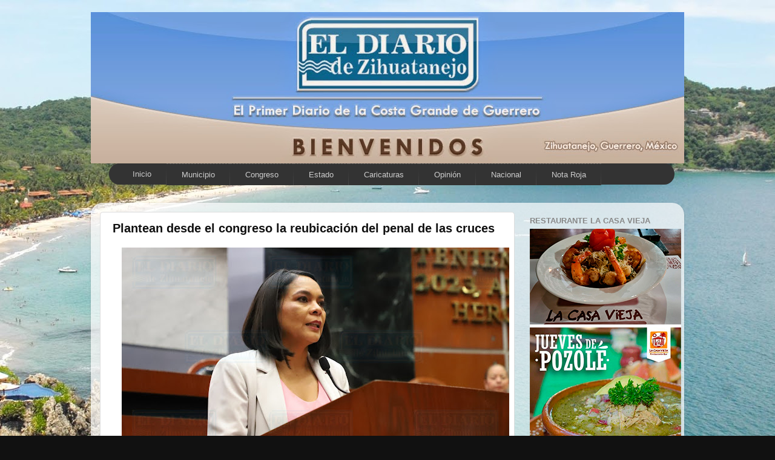

--- FILE ---
content_type: text/html; charset=UTF-8
request_url: http://www.diariodezihuatanejo.mx/2023/10/plantean-desde-el-congreso-la.html
body_size: 17030
content:
<!DOCTYPE html>
<html class='v2' dir='ltr' xmlns='http://www.w3.org/1999/xhtml' xmlns:b='http://www.google.com/2005/gml/b' xmlns:data='http://www.google.com/2005/gml/data' xmlns:expr='http://www.google.com/2005/gml/expr'>
<head>
<link href='https://www.blogger.com/static/v1/widgets/335934321-css_bundle_v2.css' rel='stylesheet' type='text/css'/>
<meta content='IE=EmulateIE7' http-equiv='X-UA-Compatible'/>
<meta content='width=1100' name='viewport'/>
<meta content='text/html; charset=UTF-8' http-equiv='Content-Type'/>
<meta content='blogger' name='generator'/>
<link href='http://www.diariodezihuatanejo.mx/favicon.ico' rel='icon' type='image/x-icon'/>
<link href='http://www.diariodezihuatanejo.mx/2023/10/plantean-desde-el-congreso-la.html' rel='canonical'/>
<link rel="alternate" type="application/atom+xml" title="El Diario de Zihuatanejo - Atom" href="http://www.diariodezihuatanejo.mx/feeds/posts/default" />
<link rel="alternate" type="application/rss+xml" title="El Diario de Zihuatanejo - RSS" href="http://www.diariodezihuatanejo.mx/feeds/posts/default?alt=rss" />
<link rel="service.post" type="application/atom+xml" title="El Diario de Zihuatanejo - Atom" href="https://www.blogger.com/feeds/8668167956132331641/posts/default" />

<link rel="alternate" type="application/atom+xml" title="El Diario de Zihuatanejo - Atom" href="http://www.diariodezihuatanejo.mx/feeds/4690853805430121318/comments/default" />
<!--Can't find substitution for tag [blog.ieCssRetrofitLinks]-->
<link href='https://blogger.googleusercontent.com/img/b/R29vZ2xl/AVvXsEiB41APlJCUY0dMj3fKGTq9eqDJIQ82WIs_6rEkNwE3RjxTzNtuxt-SCA02BaV8tHkWTnj2KTZ639KDogB6a47_Omchj2imMFl07pcSvQmWcKlV-52wrdspF9YzTfXikAYXI9rvlcnAOqP8O-9pv30B1cnckiWw_8cQ-7qfSEFMs31JCWhhl9jzlFGI4jZ7/w640-h432/DIP%20MOJICA%20BOL%20400%20-%20copia.jpg' rel='image_src'/>
<meta content='http://www.diariodezihuatanejo.mx/2023/10/plantean-desde-el-congreso-la.html' property='og:url'/>
<meta content='Plantean desde el congreso la reubicación del penal de las cruces' property='og:title'/>
<meta content='' property='og:description'/>
<meta content='https://blogger.googleusercontent.com/img/b/R29vZ2xl/AVvXsEiB41APlJCUY0dMj3fKGTq9eqDJIQ82WIs_6rEkNwE3RjxTzNtuxt-SCA02BaV8tHkWTnj2KTZ639KDogB6a47_Omchj2imMFl07pcSvQmWcKlV-52wrdspF9YzTfXikAYXI9rvlcnAOqP8O-9pv30B1cnckiWw_8cQ-7qfSEFMs31JCWhhl9jzlFGI4jZ7/w1200-h630-p-k-no-nu/DIP%20MOJICA%20BOL%20400%20-%20copia.jpg' property='og:image'/>
<title>El Diario de Zihuatanejo: Plantean desde el congreso la reubicación del penal de las cruces</title>
<style id='page-skin-1' type='text/css'><!--
/*-----------------------------------------------
Blogger Template Style
Name:     Picture Window
Designer: Josh Peterson
URL:      www.noaesthetic.com
----------------------------------------------- */
/* Variable definitions
====================
<Variable name="keycolor" description="Main Color" type="color" default="#1a222a"/>
<Variable name="body.background" description="Body Background" type="background"
color="#111111" default="#111111 url(https://blogger.googleusercontent.com/img/b/R29vZ2xl/AVvXsEjCbzdBYe8ol3_XiOnRiuo4Kk9VTghcOzHGW0ou3DfqZBWdsWC4yBH8SKttgz4eDADMu6DKTVhNcpE-u-CcX50QPZS_2ZN_g6dOxlp5HG9C4No41xTG6LieSrYnhCiUJO8nmJRBID91-Adq/s1600/fondoblog.jpg) repeat-x fixed top center"/>
<Group description="Page Text" selector="body">
<Variable name="body.font" description="Font" type="font"
default="normal normal 15px Arial, Tahoma, Helvetica, FreeSans, sans-serif"/>
<Variable name="body.text.color" description="Text Color" type="color" default="#333333"/>
</Group>
<Group description="Backgrounds" selector=".body-fauxcolumns-outer">
<Variable name="body.background.color" description="Outer Background" type="color" default="#296695"/>
<Variable name="header.background.color" description="Header Background" type="color" default="transparent"/>
<Variable name="post.background.color" description="Post Background" type="color" default="#ffffff"/>
</Group>
<Group description="Links" selector=".main-outer">
<Variable name="link.color" description="Link Color" type="color" default="#336699"/>
<Variable name="link.visited.color" description="Visited Color" type="color" default="#6699cc"/>
<Variable name="link.hover.color" description="Hover Color" type="color" default="#33aaff"/>
</Group>
<Group description="Blog Title" selector=".header h1">
<Variable name="header.font" description="Title Font" type="font"
default="normal normal 36px Arial, Tahoma, Helvetica, FreeSans, sans-serif"/>
<Variable name="header.text.color" description="Text Color" type="color" default="#ffffff" />
</Group>
<Group description="Tabs Text" selector=".tabs-inner .widget li a">
<Variable name="tabs.font" description="Font" type="font"
default="normal normal 15px Arial, Tahoma, Helvetica, FreeSans, sans-serif"/>
<Variable name="tabs.text.color" description="Text Color" type="color" default="#ffffff"/>
<Variable name="tabs.selected.text.color" description="Selected Color" type="color" default="#0094ff"/>
</Group>
<Group description="Tabs Background" selector=".tabs-outer .PageList">
<Variable name="tabs.background.color" description="Background Color" type="color" default="transparent"/>
<Variable name="tabs.selected.background.color" description="Selected Color" type="color" default="transparent"/>
<Variable name="tabs.separator.color" description="Separator Color" type="color" default="transparent"/>
</Group>
<Group description="Post Title" selector="h3.post-title, .comments h4">
<Variable name="post.title.font" description="Title Font" type="font"
default="normal normal 18px Arial, Tahoma, Helvetica, FreeSans, sans-serif"/>
</Group>
<Group description="Date Header" selector=".date-header">
<Variable name="date.header.color" description="Text Color" type="color" default="#111111"/>
</Group>
<Group description="Post" selector=".post">
<Variable name="post.footer.text.color" description="Footer Text Color" type="color" default="#999999"/>
<Variable name="post.border.color" description="Border Color" type="color" default="#dddddd"/>
</Group>
<Group description="Gadgets" selector="h2">
<Variable name="widget.title.font" description="Title Font" type="font"
default="bold normal 13px Arial, Tahoma, Helvetica, FreeSans, sans-serif"/>
<Variable name="widget.title.text.color" description="Title Color" type="color" default="#888888"/>
</Group>
<Group description="Footer" selector=".footer-outer">
<Variable name="footer.text.color" description="Text Color" type="color" default="#cccccc"/>
<Variable name="footer.widget.title.text.color" description="Gadget Title Color" type="color" default="#aaaaaa"/>
</Group>
<Group description="Footer Links" selector=".footer-outer">
<Variable name="footer.link.color" description="Link Color" type="color" default="#99ccee"/>
<Variable name="footer.link.visited.color" description="Visited Color" type="color" default="#77aaee"/>
<Variable name="footer.link.hover.color" description="Hover Color" type="color" default="#33aaff"/>
</Group>
<Variable name="content.margin" description="Content Margin Top" type="length" default="20px"/>
<Variable name="content.padding" description="Content Padding" type="length" default="0"/>
<Variable name="content.background" description="Content Background" type="background"
default="transparent none repeat scroll top left"/>
<Variable name="content.border.radius" description="Content Border Radius" type="length" default="0"/>
<Variable name="content.shadow.spread" description="Content Shadow Spread" type="length" default="0"/>
<Variable name="header.padding" description="Header Padding" type="length" default="0"/>
<Variable name="header.background.gradient" description="Header Gradient" type="url"
default="none"/>
<Variable name="header.border.radius" description="Header Border Radius" type="length" default="0"/>
<Variable name="main.border.radius.top" description="Main Border Radius" type="length" default="20px"/>
<Variable name="footer.border.radius.top" description="Footer Border Radius Top" type="length" default="0"/>
<Variable name="footer.border.radius.bottom" description="Footer Border Radius Bottom" type="length" default="20px"/>
<Variable name="region.shadow.spread" description="Main and Footer Shadow Spread" type="length" default="3px"/>
<Variable name="region.shadow.offset" description="Main and Footer Shadow Offset" type="length" default="1px"/>
<Variable name="tabs.background.gradient" description="Tab Background Gradient" type="url" default="none"/>
<Variable name="tab.selected.background.gradient" description="Selected Tab Background" type="url"
default="url(http://www.blogblog.com/1kt/transparent/white80.png)"/>
<Variable name="tab.background" description="Tab Background" type="background"
default="transparent url(http://www.blogblog.com/1kt/transparent/black50.png) repeat scroll top left"/>
<Variable name="tab.border.radius" description="Tab Border Radius" type="length" default="10px" />
<Variable name="tab.first.border.radius" description="First Tab Border Radius" type="length" default="10px" />
<Variable name="tabs.border.radius" description="Tabs Border Radius" type="length" default="0" />
<Variable name="tabs.spacing" description="Tab Spacing" type="length" default=".25em"/>
<Variable name="tabs.margin.bottom" description="Tab Margin Bottom" type="length" default="0"/>
<Variable name="tabs.margin.sides" description="Tab Margin Sides" type="length" default="20px"/>
<Variable name="main.background" description="Main Background" type="background"
default="transparent url(http://www.blogblog.com/1kt/transparent/white80.png) repeat scroll top left"/>
<Variable name="main.padding.sides" description="Main Padding Sides" type="length" default="20px"/>
<Variable name="footer.background" description="Footer Background" type="background"
default="transparent url(http://www.blogblog.com/1kt/transparent/black50.png) repeat scroll top left"/>
<Variable name="post.margin.sides" description="Post Margin Sides" type="length" default="-20px"/>
<Variable name="post.border.radius" description="Post Border Radius" type="length" default="5px"/>
<Variable name="widget.title.text.transform" description="Widget Title Text Transform" type="string" default="uppercase"/>
<Variable name="mobile.background.overlay" description="Mobile Background Overlay" type="string"
default="transparent none repeat scroll top left"/>
<Variable name="startSide" description="Side where text starts in blog language" type="automatic" default="left"/>
<Variable name="endSide" description="Side where text ends in blog language" type="automatic" default="right"/>
*/
/* Content
----------------------------------------------- */
body {
font: normal normal 15px Arial, Tahoma, Helvetica, FreeSans, sans-serif;
color: #111111;
background: #111111 url(https://blogger.googleusercontent.com/img/a/AVvXsEglJIL7e7MSpMqyjU5p2D7R7bCRiwV3ySmD4dZrf6tuJ6wdJEAOYu0yahWxcEyzdR1z0X2dUGG_JIjqtngS5zalQqhPHlLeaFryHno1DG0dxc3iE_GiPCNDr8P_vBr66tr0iqLYz_3OsvG6s2BkYRglCl7wYjufoxcWrQAamwE4N_e9OVB02TAAne0YSnjS=s1600) no-repeat fixed top center;
}
html body .region-inner {
min-width: 0;
max-width: 100%;
width: auto;
}
.content-outer {
font-size: 90%;
}
a:link {
text-decoration:none;
color: #0094ff;
}
a:visited {
text-decoration:none;
color: #33aaff;
}
a:hover {
text-decoration:underline;
color: #99ccee;
}
.content-outer {
background: transparent none repeat scroll top left;
-moz-border-radius: 0;
-webkit-border-radius: 0;
-goog-ms-border-radius: 0;
border-radius: 0;
-moz-box-shadow: 0 0 0 rgba(0, 0, 0, .15);
-webkit-box-shadow: 0 0 0 rgba(0, 0, 0, .15);
-goog-ms-box-shadow: 0 0 0 rgba(0, 0, 0, .15);
box-shadow: 0 0 0 rgba(0, 0, 0, .15);
margin: 20px auto;
}
.content-inner {
padding: 0;
}
/* Header
----------------------------------------------- */
.header-outer {
background: #000000 none repeat-x scroll top left;
_background-image: none;
color: #ffffff;
-moz-border-radius: 0;
-webkit-border-radius: 0;
-goog-ms-border-radius: 0;
border-radius: 0;
}
.Header img, .Header #header-inner {
-moz-border-radius: 0;
-webkit-border-radius: 0;
-goog-ms-border-radius: 0;
border-radius: 0;
}
.header-inner .Header .titlewrapper,
.header-inner .Header .descriptionwrapper {
padding-left: 0;
padding-right: 0;
}
.Header h1 {
font: normal normal 36px Arial, Tahoma, Helvetica, FreeSans, sans-serif;
text-shadow: 1px 1px 3px rgba(0, 0, 0, 0.3);
}
.Header h1 a {
color: #ffffff;
}
.Header .description {
font-size: 130%;
}
/* Tabs
----------------------------------------------- */
#crosscol ul {z-index: 200; padding:0 !important;}
#crosscol li:hover {position:relative;}
#crosscol ul li {padding:0 !important;}
.tabs-outer {z-index:1;}
/* Headings
----------------------------------------------- */
h2 {
font: bold normal 13px Arial, Tahoma, Helvetica, FreeSans, sans-serif;
text-transform: uppercase;
color: #888888;
margin: .5em 0;
}
/* Main
----------------------------------------------- */
.main-outer {
background: transparent url(http://www.blogblog.com/1kt/transparent/white80.png) repeat scroll top left;
-moz-border-radius: 20px 20px 0 0;
-webkit-border-top-left-radius: 20px;
-webkit-border-top-right-radius: 20px;
-webkit-border-bottom-left-radius: 0;
-webkit-border-bottom-right-radius: 0;
-goog-ms-border-radius: 20px 20px 0 0;
border-radius: 20px 20px 0 0;
-moz-box-shadow: 0 1px 3px rgba(0, 0, 0, .15);
-webkit-box-shadow: 0 1px 3px rgba(0, 0, 0, .15);
-goog-ms-box-shadow: 0 1px 3px rgba(0, 0, 0, .15);
box-shadow: 0 1px 3px rgba(0, 0, 0, .15);
}
.main-inner {
padding: 15px 20px 20px;
}
.main-inner .column-center-inner {
padding: 0 0;
}
.main-inner .column-left-inner {
padding-left: 0;
}
.main-inner .column-right-inner {
padding-right: 0;
}
/* Posts
----------------------------------------------- */
h3.post-title {
margin: 0;
font: normal bold 20px Arial, Tahoma, Helvetica, FreeSans, sans-serif;
}
.comments h4 {
margin: 1em 0 0;
font: normal bold 20px Arial, Tahoma, Helvetica, FreeSans, sans-serif;
}
.date-header span {
color: #1a222a;
}
.post-outer {
background-color: #ffffff;
border: solid 1px #dddddd;
-moz-border-radius: 5px;
-webkit-border-radius: 5px;
border-radius: 5px;
-goog-ms-border-radius: 5px;
padding: 15px 20px;
margin: 0 -20px 20px;
}
.post-body {
line-height: 1.4;
font-size: 110%;
position: relative;
}
.post-header {
margin: 0 0 1.5em;
color: #999999;
line-height: 1.6;
}
.post-footer {
margin: .5em 0 0;
color: #999999;
line-height: 1.6;
}
#blog-pager {
font-size: 140%
}
#comments .comment-author {
padding-top: 1.5em;
border-top: dashed 1px #ccc;
border-top: dashed 1px rgba(128, 128, 128, .5);
background-position: 0 1.5em;
}
#comments .comment-author:first-child {
padding-top: 0;
border-top: none;
}
.avatar-image-container {
margin: .2em 0 0;
}
/* Widgets
----------------------------------------------- */
.widget ul, .widget #ArchiveList ul.flat {
padding: 0;
list-style: none;
}
.widget ul li, .widget #ArchiveList ul.flat li {
border-top: dashed 1px #ccc;
border-top: dashed 1px rgba(128, 128, 128, .5);
}
.widget ul li:first-child, .widget #ArchiveList ul.flat li:first-child {
border-top: none;
}
.widget .post-body ul {
list-style: disc;
}
.widget .post-body ul li {
border: none;
}
/* Footer
----------------------------------------------- */
.footer-outer {
color:#cccccc;
background: transparent url(http://www.blogblog.com/1kt/transparent/black50.png) repeat scroll top left;
-moz-border-radius: 0 0 20px 20px;
-webkit-border-top-left-radius: 0;
-webkit-border-top-right-radius: 0;
-webkit-border-bottom-left-radius: 20px;
-webkit-border-bottom-right-radius: 20px;
-goog-ms-border-radius: 0 0 20px 20px;
border-radius: 0 0 20px 20px;
-moz-box-shadow: 0 1px 3px rgba(0, 0, 0, .15);
-webkit-box-shadow: 0 1px 3px rgba(0, 0, 0, .15);
-goog-ms-box-shadow: 0 1px 3px rgba(0, 0, 0, .15);
box-shadow: 0 1px 3px rgba(0, 0, 0, .15);
}
.footer-inner {
padding: 10px 20px 20px;
}
.footer-outer a {
color: #99ccee;
}
.footer-outer a:visited {
color: #77aaee;
}
.footer-outer a:hover {
color: #33aaff;
}
.footer-outer .widget h2 {
color: #aaaaaa;
}
/* Mobile
----------------------------------------------- */
html body.mobile {
height: auto;
}
html body.mobile {
min-height: 480px;
background-size: 100% auto;
}
.mobile .body-fauxcolumn-outer {
background: transparent none repeat scroll top left;
}
html .mobile .mobile-date-outer, html .mobile .blog-pager {
border-bottom: none;
background: transparent url(http://www.blogblog.com/1kt/transparent/white80.png) repeat scroll top left;
margin-bottom: 10px;
}
.mobile .date-outer {
background: transparent url(http://www.blogblog.com/1kt/transparent/white80.png) repeat scroll top left;
}
.mobile .header-outer, .mobile .main-outer,
.mobile .post-outer, .mobile .footer-outer {
-moz-border-radius: 0;
-webkit-border-radius: 0;
-goog-ms-border-radius: 0;
border-radius: 0;
}
.mobile .content-outer,
.mobile .main-outer,
.mobile .post-outer {
background: inherit;
border: none;
}
.mobile .content-outer {
font-size: 100%;
}
.mobile-link-button {
background-color: #0094ff;
}
.mobile-link-button a:link, .mobile-link-button a:visited {
color: #ffffff;
}
.mobile-index-contents {
color: #111111;
}
.mobile .tabs-inner .PageList .widget-content {
background: #000000 url(http://www.blogblog.com/1kt/transparent/white80.png) repeat scroll bottom;
color: #33aaff;
}
.mobile .tabs-inner .PageList .widget-content .pagelist-arrow {
border-left: 1px solid #000000;
}
/* Menu horizontal con buscador
----------------------------------------------- */
#menuWrapper {
width:100%; /* Ancho del menú */
height:35px;
padding-left:14px;
background:#333333; /* Color de fondo */
border-radius:20px; /* Bordes redondeados */
}
.menu {
width: 100%;
float: left;
font-family:"Lucida Sans Unicode", "Trebuchet Unicode MS", "Lucida Grande",sans-serif;
font-size:13px; /* Tamaño de la fuente */
font-weight:bold;
}
.menu ul {
float:left;
height:0px;
list-style:none;
margin:0;
padding:0;
border-radius: 0px 0px 20px 20px; /* Bordes redondeados del submenú */
}
.menu li{
float:left;
padding:0px;
}
.menu li a{
background:#333333 url(https://blogger.googleusercontent.com/img/b/R29vZ2xl/AVvXsEjRMKWFtjZ0-2cXKtEWvLoghhpEv3p-wXmYUcnOE8wn-qlEwhSpuBAOoP_fUWnuDfifIu1X8FiYS3VOZVb-jJKlF4rLrFqb4W4cHYUolZH0LDgxIsd3SP92kLjRHaTnAPeMGgZ1Mu2xcJI/s35/separador.gif) bottom right no-repeat;
color:#cccccc; /* Color de la fuente */
display:block;
font-weight:normal;
line-height:35px;
margin:0px;
padding:0px 25px; /* Espacio entre cada pestaña */
text-align:center;
text-decoration:none;
}
.menu li a:hover, .menu ul li:hover a {
background: #2580a2; /* Color de las pestañas al pasar el cursor */
color:#FFFFFF; /* Color del texto al pasar el cursor */
text-decoration:none;
}
.menu li ul {
background:#333333; /* Color de fondo del submenú */
display:none;
height:auto;
padding:0px;
margin:0px;
position:absolute;
width:200px; /* Ancho del submenú */
z-index:100;
border-top:1px solid #fff; /* Borde superior del submenú */
}
.menu li:hover ul{
display:block;
}
.menu li li {
display:block;
float:none;
margin:0px;
padding:0px;
width:200px;
}
.menu li:hover li a {
background:none;
border-radius: 0px 0px 20px 20px; /* Borde de las subpestañas */
}
.menu li ul a {
display:block;
height:35px;
font-size:12px;
font-style:normal;
margin:0px;
padding:0px 10px 0px 15px;
text-align:left;
}
.menu li ul a:hover, .menu li ul li:hover a{
background:#2580a2; /* Color de las subpestañas al pasar el cursor */
color:#ffffff;
text-decoration:none;
}
#search {
width: 228px; /* Ancho del buscador */
height: 22px;
float: right;
text-align: center;
margin-top: 6px;
margin-right: 6px;
/* Imagen de fondo del buscador */
background: url(https://blogger.googleusercontent.com/img/b/R29vZ2xl/AVvXsEhmnsv0g4ImMk4UvCVxa3nrdG1RjIYYzIOgnFotEsxTZH3n4gCNv0OyjIO76-a8qx0uVlUmai7RIEApayeCQso_AMAsmeZdQUI3rw__43feKKhm1xTbmkVMwgI6XXvG1-hokE82OAwEcn0/s1600/search-bar.png) no-repeat;
}
#search-box {
margin-top: 3px;
border:0px;
background: transparent;
text-align:center;
}

--></style>
<style id='template-skin-1' type='text/css'><!--
body {
min-width: 980px;
}
.content-outer, .content-fauxcolumn-outer, .region-inner {
min-width: 980px;
max-width: 980px;
_width: 980px;
}
.main-inner .columns {
padding-left: 0;
padding-right: 265px;
}
.main-inner .fauxcolumn-center-outer {
left: 0;
right: 265px;
/* IE6 does not respect left and right together */
_width: expression(this.parentNode.offsetWidth -
parseInt("0") -
parseInt("265px") + 'px');
}
.main-inner .fauxcolumn-left-outer {
width: 0;
}
.main-inner .fauxcolumn-right-outer {
width: 265px;
}
.main-inner .column-left-outer {
width: 0;
right: 100%;
margin-left: -0;
}
.main-inner .column-right-outer {
width: 265px;
margin-right: -265px;
}
#layout {
min-width: 0;
}
#layout .content-outer {
min-width: 0;
width: 800px;
}
#layout .region-inner {
min-width: 0;
width: auto;
}
--></style>
<link href='https://www.blogger.com/dyn-css/authorization.css?targetBlogID=8668167956132331641&amp;zx=ea46c3b7-adc6-41ea-a7f2-3b83c259a316' media='none' onload='if(media!=&#39;all&#39;)media=&#39;all&#39;' rel='stylesheet'/><noscript><link href='https://www.blogger.com/dyn-css/authorization.css?targetBlogID=8668167956132331641&amp;zx=ea46c3b7-adc6-41ea-a7f2-3b83c259a316' rel='stylesheet'/></noscript>
<meta name='google-adsense-platform-account' content='ca-host-pub-1556223355139109'/>
<meta name='google-adsense-platform-domain' content='blogspot.com'/>

</head>
<body class='loading'>
<div class='body-fauxcolumns'>
<div class='fauxcolumn-outer body-fauxcolumn-outer'>
<div class='cap-top'>
<div class='cap-left'></div>
<div class='cap-right'></div>
</div>
<div class='fauxborder-left'>
<div class='fauxborder-right'></div>
<div class='fauxcolumn-inner'>
</div>
</div>
<div class='cap-bottom'>
<div class='cap-left'></div>
<div class='cap-right'></div>
</div>
</div>
</div>
<div class='content'>
<div class='content-fauxcolumns'>
<div class='fauxcolumn-outer content-fauxcolumn-outer'>
<div class='cap-top'>
<div class='cap-left'></div>
<div class='cap-right'></div>
</div>
<div class='fauxborder-left'>
<div class='fauxborder-right'></div>
<div class='fauxcolumn-inner'>
</div>
</div>
<div class='cap-bottom'>
<div class='cap-left'></div>
<div class='cap-right'></div>
</div>
</div>
</div>
<div class='content-outer'>
<div class='content-cap-top cap-top'>
<div class='cap-left'></div>
<div class='cap-right'></div>
</div>
<div class='fauxborder-left content-fauxborder-left'>
<div class='fauxborder-right content-fauxborder-right'></div>
<div class='content-inner'>
<header>
<div class='header-outer'>
<div class='header-cap-top cap-top'>
<div class='cap-left'></div>
<div class='cap-right'></div>
</div>
<div class='fauxborder-left header-fauxborder-left'>
<div class='fauxborder-right header-fauxborder-right'></div>
<div class='region-inner header-inner'>
<div class='header section' id='header'><div class='widget Header' data-version='1' id='Header1'>
<div id='header-inner'>
<a href='http://www.diariodezihuatanejo.mx/' style='display: block'>
<img alt='El Diario de Zihuatanejo' height='250px; ' id='Header1_headerimg' src='https://blogger.googleusercontent.com/img/a/AVvXsEjf07GxO_V_e9x7k-FMJDjEV5m_mYyHE-zy2d9FSdvBJRA2qlnJEDUBcWmHXxQBz7frEiBfZwLXAhwdCVS4Y7s8DPUE3ALcPLlZ8ddp4cGNuRSlLXQZ9H-7aCpktcOuyWd46Bd3ZnDQES-f5TdLJWXJAUyMe3euaiSWdPckWys2Xd6iI668kshTJjPgbhU=s980' style='display: block' width='980px; '/>
</a>
</div>
</div></div>
</div>
</div>
<div class='header-cap-bottom cap-bottom'>
<div class='cap-left'></div>
<div class='cap-right'></div>
</div>
</div>
</header>
<div class='tabs-outer'>
<div class='tabs-cap-top cap-top'>
<div class='cap-left'></div>
<div class='cap-right'></div>
</div>
<div class='fauxborder-left tabs-fauxborder-left'>
<div class='fauxborder-right tabs-fauxborder-right'></div>
<div class='region-inner tabs-inner'>
<div class='section' id='crosscol'><div class='widget HTML' data-version='1' id='HTML5'>
<div class='widget-content'>
<div id='menuWrapper'>
<div class='menu'>
<ul>
<li><a href="http://www.diariodezihuatanejo.mx/">Inicio</a></li>
<li><a href="http://www.diariodezihuatanejo.mx/search/label/Municipio">Municipio</a></li>
<li><a href="http://www.diariodezihuatanejo.mx/search/label/Congreso">Congreso</a></li>
<li><a href="http://www.diariodezihuatanejo.mx/search/label/Estado">Estado</a></li>
<li><a href="http://www.diariodezihuatanejo.mx/search/label/Caricaturas">Caricaturas</a></li>
<li><a href="http://www.diariodezihuatanejo.mx/search/label/Opinión">Opinión</a></li>
<li><a href="http://www.diariodezihuatanejo.mx/search/label/Nacional">Nacional</a></li>
<li><a href="http://www.diariodezihuatanejo.mx/search/label/Policiaca">Nota Roja</a></li>

<li></li></ul></div></div>
</div>
<div class='clear'></div>
</div></div>
<div class='no-items section' id='crosscol-overflow'></div>
</div>
</div>
<div class='tabs-cap-bottom cap-bottom'>
<div class='cap-left'></div>
<div class='cap-right'></div>
</div>
</div>
<div class='main-outer'>
<div class='main-cap-top cap-top'>
<div class='cap-left'></div>
<div class='cap-right'></div>
</div>
<div class='fauxborder-left main-fauxborder-left'>
<div class='fauxborder-right main-fauxborder-right'></div>
<div class='region-inner main-inner'>
<div class='columns fauxcolumns'>
<div class='fauxcolumn-outer fauxcolumn-center-outer'>
<div class='cap-top'>
<div class='cap-left'></div>
<div class='cap-right'></div>
</div>
<div class='fauxborder-left'>
<div class='fauxborder-right'></div>
<div class='fauxcolumn-inner'>
</div>
</div>
<div class='cap-bottom'>
<div class='cap-left'></div>
<div class='cap-right'></div>
</div>
</div>
<div class='fauxcolumn-outer fauxcolumn-left-outer'>
<div class='cap-top'>
<div class='cap-left'></div>
<div class='cap-right'></div>
</div>
<div class='fauxborder-left'>
<div class='fauxborder-right'></div>
<div class='fauxcolumn-inner'>
</div>
</div>
<div class='cap-bottom'>
<div class='cap-left'></div>
<div class='cap-right'></div>
</div>
</div>
<div class='fauxcolumn-outer fauxcolumn-right-outer'>
<div class='cap-top'>
<div class='cap-left'></div>
<div class='cap-right'></div>
</div>
<div class='fauxborder-left'>
<div class='fauxborder-right'></div>
<div class='fauxcolumn-inner'>
</div>
</div>
<div class='cap-bottom'>
<div class='cap-left'></div>
<div class='cap-right'></div>
</div>
</div>
<!-- corrects IE6 width calculation -->
<div class='columns-inner'>
<div class='column-center-outer'>
<div class='column-center-inner'>
<div class='main section' id='main'><div class='widget Blog' data-version='1' id='Blog1'>
<div class='blog-posts hfeed'>
<!--Can't find substitution for tag [defaultAdStart]-->

          <div class="date-outer">
        

          <div class="date-posts">
        
<div class='post-outer'>
<div class='post hentry'>
<a name='4690853805430121318'></a>
<h3 class='post-title entry-title'>
Plantean desde el congreso la reubicación del penal de las cruces
</h3>
<div class='post-header'>
<div class='post-header-line-1'></div>
</div>
<div class='post-body entry-content' id='post-body-4690853805430121318' oncontextmenu='return false' ondragstart='return false' onmousedown='return false' onselectstart='return false'>
<div class="separator" style="clear: both; text-align: center;"><a href="https://blogger.googleusercontent.com/img/b/R29vZ2xl/AVvXsEiB41APlJCUY0dMj3fKGTq9eqDJIQ82WIs_6rEkNwE3RjxTzNtuxt-SCA02BaV8tHkWTnj2KTZ639KDogB6a47_Omchj2imMFl07pcSvQmWcKlV-52wrdspF9YzTfXikAYXI9rvlcnAOqP8O-9pv30B1cnckiWw_8cQ-7qfSEFMs31JCWhhl9jzlFGI4jZ7/s1600/DIP%20MOJICA%20BOL%20400%20-%20copia.jpg" imageanchor="1" style="margin-left: 1em; margin-right: 1em;"><img border="0" data-original-height="1079" data-original-width="1600" height="432" src="https://blogger.googleusercontent.com/img/b/R29vZ2xl/AVvXsEiB41APlJCUY0dMj3fKGTq9eqDJIQ82WIs_6rEkNwE3RjxTzNtuxt-SCA02BaV8tHkWTnj2KTZ639KDogB6a47_Omchj2imMFl07pcSvQmWcKlV-52wrdspF9YzTfXikAYXI9rvlcnAOqP8O-9pv30B1cnckiWw_8cQ-7qfSEFMs31JCWhhl9jzlFGI4jZ7/w640-h432/DIP%20MOJICA%20BOL%20400%20-%20copia.jpg" width="640" /></a></div><p style="text-align: justify;">Chilpancingo, Gro., 16 de octubre de 2023.- La Comisión de Seguridad Pública del Congreso del Estado analiza un exhorto al titular de la Secretaría de Seguridad Pública para que valore y decida la reubicación del Centro de Readaptación Social de Las Cruces, en el municipio de Acapulco, por encontrarse en una zona urbana donde genera peligros y molestias a los vecinos, además de que limita la introducción de servicios a las colonias cercanas.<span></span></p><a name="more"></a><p></p><p style="text-align: justify;">En dicho exhorto propuesto por la diputada Beatriz Mojica Morga, se menciona que la Constitución Política de los Estados Unidos Mexicanos establece que las personas que cometen delitos deben ser readaptadas en centros especiales para su reinserción social, con base al estudio, trabajo, capacitación y el respeto a los derechos humanos.</p><p style="text-align: justify;">Refiere, asimismo, que la ubicación inicial de estos centros, tanto a nivel federal como estatal, deberá estar lejos de las zonas urbanas, por los peligros, inseguridad y conveniencia; sin embargo, en el caso del Centro de Readaptación Social de Las Cruces, de Acapulco, este ha quedado dentro de una zona densamente poblada, con los peligros que esto implica.</p><p style="text-align: justify;">La legisladora abundó que dicho penal que inició su funcionamiento en 1981 tiene una población actual de 1618 personas, quedando inmerso en la mancha urbana, y desde ahí se siguen cometiendo delitos.</p><p style="text-align: justify;">&#8220;Uno de los daños colaterales que ocasiona el Cereso de Acapulco es que las colonias de los alrededores son un gran bolsón de pobreza urbana por la falta de servicios de agua y drenaje, a pesar de estar a tan sólo cinco cuadras de la entrada principal del puerto&#8221;, indicó.</p><p style="text-align: justify;">En ese sentido, considera que reubicar el Cereso será de gran beneficio social para Acapulco, pues ayudaría a mejorar los servicios públicos de al menos 15 colonias que hoy no pueden tener drenaje, ya que los tubos de conexión tendrían que cruzar por el penal, pero por seguridad no se autoriza.</p><p style="text-align: justify;">Mojica Morga señala, además, que la reubicación de este penal permitiría una reconversión de la zona suburbana, rescatando los terrenos donde hoy está asentado para generar un gran parque como pulmón verde y para el esparcimiento de las familias, abriendo oportunidades para la prevención y la seguridad.</p><p style="text-align: justify;">&nbsp;</p>
<div style='clear: both;'></div>
</div>
<div class='post-footer'>
<div class='post-footer-line post-footer-line-1'><span class='post-icons'>
</span>
<div class='post-share-buttons goog-inline-block'>
</div>
</div>
<div class='post-footer-line post-footer-line-2'><span class='post-labels'>
Etiqueta:
<a href='http://www.diariodezihuatanejo.mx/search/label/Congreso' rel='tag'>Congreso</a>
</span>
<span class='post-comment-link'>
</span>
</div>
<div class='post-footer-line post-footer-line-3'></div>
</div>
</div>
<div class='comments' id='comments'>
<a name='comments'></a>
<h4>No hay comentarios.:</h4>
<div id='Blog1_comments-block-wrapper'>
<dl class='avatar-comment-indent' id='comments-block'>
</dl>
</div>
<p class='comment-footer'>
<div class='comment-form'>
<a name='comment-form'></a>
<h4 id='comment-post-message'>Publicar un comentario</h4>
<p>
</p>
<a href='https://www.blogger.com/comment/frame/8668167956132331641?po=4690853805430121318&hl=es-419&saa=85391&origin=http://www.diariodezihuatanejo.mx' id='comment-editor-src'></a>
<iframe allowtransparency='true' class='blogger-iframe-colorize blogger-comment-from-post' frameborder='0' height='410px' id='comment-editor' name='comment-editor' src='' width='100%'></iframe>
<script src='https://www.blogger.com/static/v1/jsbin/2830521187-comment_from_post_iframe.js' type='text/javascript'></script>
<script type='text/javascript'>
      BLOG_CMT_createIframe('https://www.blogger.com/rpc_relay.html');
    </script>
</div>
</p>
</div>
</div>

        </div></div>
      
<!--Can't find substitution for tag [adEnd]-->
</div>
<div class='blog-pager' id='blog-pager'>
<span id='blog-pager-newer-link'>
<a class='blog-pager-newer-link' href='http://www.diariodezihuatanejo.mx/2023/10/proponen-que-el-examen-toxicologico-sea.html' id='Blog1_blog-pager-newer-link' title='Entrada más reciente'>Entrada más reciente</a>
</span>
<span id='blog-pager-older-link'>
<a class='blog-pager-older-link' href='http://www.diariodezihuatanejo.mx/2023/10/arrancan-cursos-de-natacion-en-alberca.html' id='Blog1_blog-pager-older-link' title='Entrada antigua'>Entrada antigua</a>
</span>
<a class='home-link' href='http://www.diariodezihuatanejo.mx/'>Página Principal</a>
</div>
<div class='clear'></div>
<div class='post-feeds'>
<div class='feed-links'>
Suscribirse a:
<a class='feed-link' href='http://www.diariodezihuatanejo.mx/feeds/4690853805430121318/comments/default' target='_blank' type='application/atom+xml'>Comentarios de la entrada (Atom)</a>
</div>
</div>
</div></div>
</div>
</div>
<div class='column-left-outer'>
<div class='column-left-inner'>
<aside>
</aside>
</div>
</div>
<div class='column-right-outer'>
<div class='column-right-inner'>
<aside>
<div class='sidebar section' id='sidebar-right-1'><div class='widget Image' data-version='1' id='Image3'>
<h2>Restaurante La Casa Vieja</h2>
<div class='widget-content'>
<a href='https://www.facebook.com/LaCasaViejaZihuatanejo'>
<img alt='Restaurante La Casa Vieja' height='900' id='Image3_img' src='https://blogger.googleusercontent.com/img/a/AVvXsEhUl9di7xBZ3z9-PXoadJtStAthjR5codpkLNihtrtbvVebzz32cqJ6Mu-eMObB8MHtfnAFobK1kyMnA6PkVc-veA6w8YWMAyxtdOQEYEpDEPtTcJSJcUrtkqTz7REUSvhOJT0emQ_QjvIzll7W42F71IE4TA_PFTCuiuFmQFEhRKSbz3zIjyt7QUpEZlvX=s900' width='250'/>
</a>
<br/>
</div>
<div class='clear'></div>
</div><div class='widget Image' data-version='1' id='Image2'>
<h2>Bungalows Adelamar</h2>
<div class='widget-content'>
<a href='https://www.bungalowsadelamar.com/'>
<img alt='Bungalows Adelamar' height='800' id='Image2_img' src='https://blogger.googleusercontent.com/img/a/AVvXsEhKtYCfR-x0FdE7el0qFo_ovMpi0E0cRSHOqYxeu3xQ7I_fUKPGuUneZvSjjD4xsP3EPLFB7qNOD-Uf0o_Nw8LN-tXDGOadpLfNssleRDcBp5y8UclwsC__uGxdJahEMG_Bi60MrSD_xGA843B41ZMZZCMsLTsBF4-YaeypKOiR3lNzvyK_us_9Iaohwgz3=s800' width='250'/>
</a>
<br/>
</div>
<div class='clear'></div>
</div><div class='widget Translate' data-version='1' id='Translate1'>
<h2 class='title'>Translate</h2>
<div id='google_translate_element'></div>
<script>
    function googleTranslateElementInit() {
      new google.translate.TranslateElement({
        pageLanguage: 'es',
        autoDisplay: 'true',
        layout: google.translate.TranslateElement.InlineLayout.VERTICAL
      }, 'google_translate_element');
    }
  </script>
<script src='//translate.google.com/translate_a/element.js?cb=googleTranslateElementInit'></script>
<div class='clear'></div>
</div><div class='widget Stats' data-version='1' id='Stats1'>
<h2>VISITAS DESDE EL 10 DE MARZO DE 2009</h2>
<div class='widget-content'>
<div id='Stats1_content' style='display: none;'>
<script src='https://www.gstatic.com/charts/loader.js' type='text/javascript'></script>
<span id='Stats1_sparklinespan' style='display:inline-block; width:75px; height:30px'></span>
<span class='counter-wrapper text-counter-wrapper' id='Stats1_totalCount'>
</span>
<div class='clear'></div>
</div>
</div>
</div><div class='widget HTML' data-version='1' id='HTML12'>
<h2 class='title'>Facebook</h2>
<div class='widget-content'>
<iframe src="http://www.facebook.com/plugins/likebox.php?href=https://www.facebook.com/El-Diario-de-Zihuatanejo-1680077858937459&amp;width=250&amp;connections=20&amp;stream=false&amp;header=true&amp;height=300" style="border: medium none; overflow: hidden; width: 250px; height: 250px;" allowtransparency="true" frameborder="0" scrolling="no"></iframe>
</div>
<div class='clear'></div>
</div><div class='widget Image' data-version='1' id='Image9'>
<h2>anunciate</h2>
<div class='widget-content'>
<img alt='anunciate' height='250' id='Image9_img' src='https://blogger.googleusercontent.com/img/b/R29vZ2xl/AVvXsEgIuglafgw7vgadHHQHcTBxDAgIgdqTIZOTV6hjVvQBovznCe3z_kUrCwX8kkeVHtkWxGANuAQclx636zWh5V0-gEgJz1h9M6gdLcGgwKnsGblYLdrmaYZTHF1qyR3e0mPB85jy_C9IEoYg/s1600/anunciate.gif' width='250'/>
<br/>
</div>
<div class='clear'></div>
</div><div class='widget Image' data-version='1' id='Image1'>
<h2>Agenda Politica</h2>
<div class='widget-content'>
<a href='http://www.agendapolitica.com.mx/'>
<img alt='Agenda Politica' height='350' id='Image1_img' src='https://blogger.googleusercontent.com/img/b/R29vZ2xl/AVvXsEgrS3tCY_VIuQoZA9IznQuYXQlZjVDKyahvy8N-kf4mSE1Lr-ctdMqi7tNKmEMaGPD01rQU366agUXysSzIIrO9aaGGxOz8pbBwR7acGGRnORo8L1Z-5oWY9QCcUzx_NQnuPYT1j2vodxo9/s1600/agenda.jpg' width='250'/>
</a>
<br/>
</div>
<div class='clear'></div>
</div><div class='widget Image' data-version='1' id='Image14'>
<h2>Cardiologo</h2>
<div class='widget-content'>
<img alt='Cardiologo' height='600' id='Image14_img' src='https://blogger.googleusercontent.com/img/b/R29vZ2xl/AVvXsEgaMV00ONzwd_QF9lAj2CNUcba1wCshumIKvD1D7_ee-LFTPc_g3Ih981kJvPixIgf0Dv9fcead7wwQYR9NhxR4zjOvAYhXquKZhPeySColsiyU4Z1IJFl64Ny2QxleA5z2HehJFXXa-_e6/s1600/ANUNCIO+BLOG+CARDIOLOGO.jpg' width='250'/>
<br/>
</div>
<div class='clear'></div>
</div><div class='widget Image' data-version='1' id='Image13'>
<h2>AGENDA POLÍTICA</h2>
<div class='widget-content'>
<img alt='AGENDA POLÍTICA' height='181' id='Image13_img' src='https://blogger.googleusercontent.com/img/b/R29vZ2xl/AVvXsEiqOGyNBphgnq6u9mjVYPRwXcKlvY4X1NWwV_wJ4ahshy6TqfAyn1nxH39r9N1OdNWOL9eCY3WXe1T9BXuBNie-UFsYfOl61qoaOjedQBRQvV34HkshiW569B8lNyCDVD8HStRZ5pJE8Ro/s260/Invitaci%25C3%25B3n+web.jpg' width='260'/>
<br/>
</div>
<div class='clear'></div>
</div><div class='widget HTML' data-version='1' id='HTML6'>
<div class='widget-content'>
<script>var pfHeaderImgUrl = '';var pfHeaderTagline = '';var pfdisableClickToDel = 0;var pfBtVersion='1';(function(){var js, pf;pf = document.createElement('script');pf.type = 'text/javascript';if('https:' == document.location.protocol){js='https://pf-cdn.printfriendly.com/ssl/main.js'}else{js='http://cdn.printfriendly.com/printfriendly.js'}pf.src=js;document.getElementsByTagName('head')[0].appendChild(pf)})();</script><script type="text/javascript">document.doAT = function(cl){var myclass = new RegExp("hentry");var myTitleContainer = new RegExp("post-title");var myPostContent = new RegExp("post-footer");var elem = this.getElementsByTagName("div");for (var i = 0; i < elem.length; i++){var classes = elem[i].className;if (myclass.test(classes)){var container = elem[i];for (var b = 0; b < container.childNodes.length; b++){var item = container.childNodes[b].className;if (myTitleContainer.test(item)){var link = container.childNodes[b].getElementsByTagName("a");if (typeof(link[0]) != "undefined"){var url = link[0].href;var index_page = true;}else{var url = document.url;var index_page = false;}if (typeof(url) == "undefined"|| url == "undefined" ){url = window.location.href;var index_page = false;}}if (myPostContent.test(item)){var footer = container.childNodes[b];}}var n = document.createElement("div");if (index_page == true) {var at = '<a href=' + url + '?pfstyle=wp' + ' style="float:left; margin-right: 1em; color:#6D9F00; text-decoration:none;" class="printfriendly" title="Printer Friendly and PDF"><img style="border:none;" src="http://cdn.printfriendly.com/pf-button.gif" alt="Print Friendly and PDF"/></a>';}else {var at = '<a href="http://www.printfriendly.com" style="float:left; margin-right: 1em; color:#6D9F00; text-decoration:none;" class="printfriendly" onclick="window.print(); return false;" title="Printer Friendly and PDF"><img style="border:none;" src="http://cdn.printfriendly.com/pf-button.gif" alt="Print Friendly and PDF"/></a>';}n.innerHTML = at;var origFooter = footer.innerHTML;footer.innerHTML = n.innerHTML + origFooter;footer.style.overflow = "hidden";}}return true;};document.doAT("hentry");</script>
</div>
<div class='clear'></div>
</div><div class='widget HTML' data-version='1' id='HTML8'>
<div class='widget-content'>
<script>var pfHeaderImgUrl = '';var pfHeaderTagline = '';var pfdisableClickToDel = 1;var pfBtVersion='1';(function(){var js, pf;pf = document.createElement('script');pf.type = 'text/javascript';if('https:' == document.location.protocol){js='https://pf-cdn.printfriendly.com/ssl/main.js'}else{js='http://cdn.printfriendly.com/printfriendly.js'}pf.src=js;document.getElementsByTagName('head')[0].appendChild(pf)})();</script><script type="text/javascript">document.doAT = function(cl){var myclass = new RegExp("hentry");var myTitleContainer = new RegExp("post-title");var myPostContent = new RegExp("post-footer");var elem = this.getElementsByTagName("div");for (var i = 0; i < elem.length; i++){var classes = elem[i].className;if (myclass.test(classes)){var container = elem[i];for (var b = 0; b < container.childNodes.length; b++){var item = container.childNodes[b].className;if (myTitleContainer.test(item)){var link = container.childNodes[b].getElementsByTagName("a");if (typeof(link[0]) != "undefined"){var url = link[0].href;var index_page = true;}else{var url = document.url;var index_page = false;}if (typeof(url) == "undefined"|| url == "undefined" ){url = window.location.href;var index_page = false;}}if (myPostContent.test(item)){var footer = container.childNodes[b];}}var n = document.createElement("div");if (index_page == true) {var at = '<a href=' + url + '?pfstyle=wp' + ' style="float:left; margin-right: 1em; color:#6D9F00; text-decoration:none;" class="printfriendly" title="Printer Friendly and PDF"><img style="border:none;" src="http://cdn.printfriendly.com/button-print-gry20.png" alt="Print Friendly and PDF"/></a>';}else {var at = '<a href="http://www.printfriendly.com" style="float:left; margin-right: 1em; color:#6D9F00; text-decoration:none;" class="printfriendly" onclick="window.print(); return false;" title="Printer Friendly and PDF"><img style="border:none;" src="http://cdn.printfriendly.com/button-print-gry20.png" alt="Print Friendly and PDF"/></a>';}n.innerHTML = at;var origFooter = footer.innerHTML;footer.innerHTML = n.innerHTML + origFooter;footer.style.overflow = "hidden";}}return true;};document.doAT("hentry");</script>
</div>
<div class='clear'></div>
</div>
</div>
<table border='0' cellpadding='0' cellspacing='0' class='section-columns columns-2'>
<tbody>
<tr>
<td class='first columns-cell'>
<div class='sidebar no-items section' id='sidebar-right-2-1'></div>
</td>
<td class='columns-cell'>
<div class='sidebar no-items section' id='sidebar-right-2-2'>
</div>
</td>
</tr>
</tbody>
</table>
<div class='sidebar no-items section' id='sidebar-right-3'>
</div>
</aside>
</div>
</div>
</div>
<div style='clear: both'></div>
<!-- columns -->
</div>
<!-- main -->
</div>
</div>
<div class='main-cap-bottom cap-bottom'>
<div class='cap-left'></div>
<div class='cap-right'></div>
</div>
</div>
<footer>
<div class='footer-outer'>
<div class='footer-cap-top cap-top'>
<div class='cap-left'></div>
<div class='cap-right'></div>
</div>
<div class='fauxborder-left footer-fauxborder-left'>
<div class='fauxborder-right footer-fauxborder-right'></div>
<div class='region-inner footer-inner'>
<div class='foot section' id='footer-1'><div class='widget Label' data-version='1' id='Label1'>
<h2>Secciones</h2>
<div class='widget-content cloud-label-widget-content'>
<span class='label-size label-size-1'>
<a dir='ltr' href='http://www.diariodezihuatanejo.mx/search/label/%0B%12%08Opini%C3%B3n%0C'>&#11;&#18;&#8;Opinión&#12;</a>
</span>
<span class='label-size label-size-2'>
<a dir='ltr' href='http://www.diariodezihuatanejo.mx/search/label/AGENDA%20POL%C3%8DTICA'>AGENDA POLÍTICA</a>
</span>
<span class='label-size label-size-5'>
<a dir='ltr' href='http://www.diariodezihuatanejo.mx/search/label/Acapulco'>Acapulco</a>
</span>
<span class='label-size label-size-4'>
<a dir='ltr' href='http://www.diariodezihuatanejo.mx/search/label/Atoyac%20de%20%C3%81lvarez'>Atoyac de Álvarez</a>
</span>
<span class='label-size label-size-4'>
<a dir='ltr' href='http://www.diariodezihuatanejo.mx/search/label/Caricaturas'>Caricaturas</a>
</span>
<span class='label-size label-size-5'>
<a dir='ltr' href='http://www.diariodezihuatanejo.mx/search/label/Chilpancingo'>Chilpancingo</a>
</span>
<span class='label-size label-size-4'>
<a dir='ltr' href='http://www.diariodezihuatanejo.mx/search/label/Congreso'>Congreso</a>
</span>
<span class='label-size label-size-3'>
<a dir='ltr' href='http://www.diariodezihuatanejo.mx/search/label/Coyuca%20de%20Ben%C3%ADtez'>Coyuca de Benítez</a>
</span>
<span class='label-size label-size-4'>
<a dir='ltr' href='http://www.diariodezihuatanejo.mx/search/label/Deportes'>Deportes</a>
</span>
<span class='label-size label-size-2'>
<a dir='ltr' href='http://www.diariodezihuatanejo.mx/search/label/ESPECT%C3%81CULOS'>ESPECTÁCULOS</a>
</span>
<span class='label-size label-size-5'>
<a dir='ltr' href='http://www.diariodezihuatanejo.mx/search/label/Estado'>Estado</a>
</span>
<span class='label-size label-size-4'>
<a dir='ltr' href='http://www.diariodezihuatanejo.mx/search/label/La%20Union'>La Union</a>
</span>
<span class='label-size label-size-5'>
<a dir='ltr' href='http://www.diariodezihuatanejo.mx/search/label/Municipio'>Municipio</a>
</span>
<span class='label-size label-size-3'>
<a dir='ltr' href='http://www.diariodezihuatanejo.mx/search/label/NOTA%20ROJA'>NOTA ROJA</a>
</span>
<span class='label-size label-size-4'>
<a dir='ltr' href='http://www.diariodezihuatanejo.mx/search/label/Nacional'>Nacional</a>
</span>
<span class='label-size label-size-5'>
<a dir='ltr' href='http://www.diariodezihuatanejo.mx/search/label/Opini%C3%B3n'>Opinión</a>
</span>
<span class='label-size label-size-4'>
<a dir='ltr' href='http://www.diariodezihuatanejo.mx/search/label/Petatl%C3%A1n'>Petatlán</a>
</span>
<span class='label-size label-size-5'>
<a dir='ltr' href='http://www.diariodezihuatanejo.mx/search/label/Policiaca'>Policiaca</a>
</span>
<span class='label-size label-size-2'>
<a dir='ltr' href='http://www.diariodezihuatanejo.mx/search/label/Pol%C3%ADtica'>Política</a>
</span>
<span class='label-size label-size-2'>
<a dir='ltr' href='http://www.diariodezihuatanejo.mx/search/label/Publicidad'>Publicidad</a>
</span>
<span class='label-size label-size-4'>
<a dir='ltr' href='http://www.diariodezihuatanejo.mx/search/label/Salud'>Salud</a>
</span>
<span class='label-size label-size-2'>
<a dir='ltr' href='http://www.diariodezihuatanejo.mx/search/label/coyuca%20de%20Catal%C3%A1n'>coyuca de Catalán</a>
</span>
<span class='label-size label-size-3'>
<a dir='ltr' href='http://www.diariodezihuatanejo.mx/search/label/esquela'>esquela</a>
</span>
<div class='clear'></div>
</div>
</div><div class='widget BlogArchive' data-version='1' id='BlogArchive1'>
<h2>Archivo del blog</h2>
<div class='widget-content'>
<div id='ArchiveList'>
<div id='BlogArchive1_ArchiveList'>
<select id='BlogArchive1_ArchiveMenu'>
<option value=''>Archivo del blog</option>
<option value='http://www.diariodezihuatanejo.mx/2026/01/'>enero 2026 (111)</option>
<option value='http://www.diariodezihuatanejo.mx/2025/12/'>diciembre 2025 (153)</option>
<option value='http://www.diariodezihuatanejo.mx/2025/11/'>noviembre 2025 (193)</option>
<option value='http://www.diariodezihuatanejo.mx/2025/10/'>octubre 2025 (197)</option>
<option value='http://www.diariodezihuatanejo.mx/2025/09/'>septiembre 2025 (205)</option>
<option value='http://www.diariodezihuatanejo.mx/2025/08/'>agosto 2025 (198)</option>
<option value='http://www.diariodezihuatanejo.mx/2025/07/'>julio 2025 (152)</option>
<option value='http://www.diariodezihuatanejo.mx/2025/06/'>junio 2025 (183)</option>
<option value='http://www.diariodezihuatanejo.mx/2025/05/'>mayo 2025 (132)</option>
<option value='http://www.diariodezihuatanejo.mx/2025/04/'>abril 2025 (189)</option>
<option value='http://www.diariodezihuatanejo.mx/2025/03/'>marzo 2025 (316)</option>
<option value='http://www.diariodezihuatanejo.mx/2025/02/'>febrero 2025 (213)</option>
<option value='http://www.diariodezihuatanejo.mx/2025/01/'>enero 2025 (197)</option>
<option value='http://www.diariodezihuatanejo.mx/2024/12/'>diciembre 2024 (187)</option>
<option value='http://www.diariodezihuatanejo.mx/2024/11/'>noviembre 2024 (222)</option>
<option value='http://www.diariodezihuatanejo.mx/2024/10/'>octubre 2024 (318)</option>
<option value='http://www.diariodezihuatanejo.mx/2024/09/'>septiembre 2024 (380)</option>
<option value='http://www.diariodezihuatanejo.mx/2024/08/'>agosto 2024 (363)</option>
<option value='http://www.diariodezihuatanejo.mx/2024/07/'>julio 2024 (352)</option>
<option value='http://www.diariodezihuatanejo.mx/2024/06/'>junio 2024 (335)</option>
<option value='http://www.diariodezihuatanejo.mx/2024/05/'>mayo 2024 (321)</option>
<option value='http://www.diariodezihuatanejo.mx/2024/04/'>abril 2024 (275)</option>
<option value='http://www.diariodezihuatanejo.mx/2024/03/'>marzo 2024 (196)</option>
<option value='http://www.diariodezihuatanejo.mx/2024/02/'>febrero 2024 (271)</option>
<option value='http://www.diariodezihuatanejo.mx/2024/01/'>enero 2024 (315)</option>
<option value='http://www.diariodezihuatanejo.mx/2023/12/'>diciembre 2023 (173)</option>
<option value='http://www.diariodezihuatanejo.mx/2023/11/'>noviembre 2023 (218)</option>
<option value='http://www.diariodezihuatanejo.mx/2023/10/'>octubre 2023 (317)</option>
<option value='http://www.diariodezihuatanejo.mx/2023/09/'>septiembre 2023 (346)</option>
<option value='http://www.diariodezihuatanejo.mx/2023/08/'>agosto 2023 (411)</option>
<option value='http://www.diariodezihuatanejo.mx/2023/07/'>julio 2023 (347)</option>
<option value='http://www.diariodezihuatanejo.mx/2023/06/'>junio 2023 (433)</option>
<option value='http://www.diariodezihuatanejo.mx/2023/05/'>mayo 2023 (416)</option>
<option value='http://www.diariodezihuatanejo.mx/2023/04/'>abril 2023 (372)</option>
<option value='http://www.diariodezihuatanejo.mx/2023/03/'>marzo 2023 (401)</option>
<option value='http://www.diariodezihuatanejo.mx/2023/02/'>febrero 2023 (378)</option>
<option value='http://www.diariodezihuatanejo.mx/2023/01/'>enero 2023 (331)</option>
<option value='http://www.diariodezihuatanejo.mx/2022/12/'>diciembre 2022 (302)</option>
<option value='http://www.diariodezihuatanejo.mx/2022/11/'>noviembre 2022 (431)</option>
<option value='http://www.diariodezihuatanejo.mx/2022/10/'>octubre 2022 (460)</option>
<option value='http://www.diariodezihuatanejo.mx/2022/09/'>septiembre 2022 (437)</option>
<option value='http://www.diariodezihuatanejo.mx/2022/08/'>agosto 2022 (489)</option>
<option value='http://www.diariodezihuatanejo.mx/2022/07/'>julio 2022 (447)</option>
<option value='http://www.diariodezihuatanejo.mx/2022/06/'>junio 2022 (491)</option>
<option value='http://www.diariodezihuatanejo.mx/2022/05/'>mayo 2022 (546)</option>
<option value='http://www.diariodezihuatanejo.mx/2022/04/'>abril 2022 (508)</option>
<option value='http://www.diariodezihuatanejo.mx/2022/03/'>marzo 2022 (484)</option>
<option value='http://www.diariodezihuatanejo.mx/2022/02/'>febrero 2022 (393)</option>
<option value='http://www.diariodezihuatanejo.mx/2022/01/'>enero 2022 (504)</option>
<option value='http://www.diariodezihuatanejo.mx/2021/12/'>diciembre 2021 (603)</option>
<option value='http://www.diariodezihuatanejo.mx/2021/11/'>noviembre 2021 (612)</option>
<option value='http://www.diariodezihuatanejo.mx/2021/10/'>octubre 2021 (622)</option>
<option value='http://www.diariodezihuatanejo.mx/2021/09/'>septiembre 2021 (697)</option>
<option value='http://www.diariodezihuatanejo.mx/2021/08/'>agosto 2021 (775)</option>
<option value='http://www.diariodezihuatanejo.mx/2021/07/'>julio 2021 (746)</option>
<option value='http://www.diariodezihuatanejo.mx/2021/06/'>junio 2021 (714)</option>
<option value='http://www.diariodezihuatanejo.mx/2021/05/'>mayo 2021 (676)</option>
<option value='http://www.diariodezihuatanejo.mx/2021/04/'>abril 2021 (751)</option>
<option value='http://www.diariodezihuatanejo.mx/2021/03/'>marzo 2021 (788)</option>
<option value='http://www.diariodezihuatanejo.mx/2021/02/'>febrero 2021 (650)</option>
<option value='http://www.diariodezihuatanejo.mx/2021/01/'>enero 2021 (562)</option>
<option value='http://www.diariodezihuatanejo.mx/2020/12/'>diciembre 2020 (516)</option>
<option value='http://www.diariodezihuatanejo.mx/2020/11/'>noviembre 2020 (569)</option>
<option value='http://www.diariodezihuatanejo.mx/2020/10/'>octubre 2020 (654)</option>
<option value='http://www.diariodezihuatanejo.mx/2020/09/'>septiembre 2020 (644)</option>
<option value='http://www.diariodezihuatanejo.mx/2020/08/'>agosto 2020 (659)</option>
<option value='http://www.diariodezihuatanejo.mx/2020/07/'>julio 2020 (660)</option>
<option value='http://www.diariodezihuatanejo.mx/2020/06/'>junio 2020 (537)</option>
<option value='http://www.diariodezihuatanejo.mx/2020/05/'>mayo 2020 (554)</option>
<option value='http://www.diariodezihuatanejo.mx/2020/04/'>abril 2020 (608)</option>
<option value='http://www.diariodezihuatanejo.mx/2020/03/'>marzo 2020 (583)</option>
<option value='http://www.diariodezihuatanejo.mx/2020/02/'>febrero 2020 (560)</option>
<option value='http://www.diariodezihuatanejo.mx/2020/01/'>enero 2020 (485)</option>
<option value='http://www.diariodezihuatanejo.mx/2019/12/'>diciembre 2019 (350)</option>
<option value='http://www.diariodezihuatanejo.mx/2019/11/'>noviembre 2019 (553)</option>
<option value='http://www.diariodezihuatanejo.mx/2019/10/'>octubre 2019 (690)</option>
<option value='http://www.diariodezihuatanejo.mx/2019/09/'>septiembre 2019 (621)</option>
<option value='http://www.diariodezihuatanejo.mx/2019/08/'>agosto 2019 (771)</option>
<option value='http://www.diariodezihuatanejo.mx/2019/07/'>julio 2019 (787)</option>
<option value='http://www.diariodezihuatanejo.mx/2019/06/'>junio 2019 (741)</option>
<option value='http://www.diariodezihuatanejo.mx/2019/05/'>mayo 2019 (763)</option>
<option value='http://www.diariodezihuatanejo.mx/2019/04/'>abril 2019 (583)</option>
<option value='http://www.diariodezihuatanejo.mx/2019/03/'>marzo 2019 (734)</option>
<option value='http://www.diariodezihuatanejo.mx/2019/02/'>febrero 2019 (714)</option>
<option value='http://www.diariodezihuatanejo.mx/2019/01/'>enero 2019 (731)</option>
<option value='http://www.diariodezihuatanejo.mx/2018/12/'>diciembre 2018 (528)</option>
<option value='http://www.diariodezihuatanejo.mx/2018/11/'>noviembre 2018 (758)</option>
<option value='http://www.diariodezihuatanejo.mx/2018/10/'>octubre 2018 (774)</option>
<option value='http://www.diariodezihuatanejo.mx/2018/09/'>septiembre 2018 (616)</option>
<option value='http://www.diariodezihuatanejo.mx/2018/08/'>agosto 2018 (723)</option>
<option value='http://www.diariodezihuatanejo.mx/2018/07/'>julio 2018 (651)</option>
<option value='http://www.diariodezihuatanejo.mx/2018/06/'>junio 2018 (642)</option>
<option value='http://www.diariodezihuatanejo.mx/2018/05/'>mayo 2018 (681)</option>
<option value='http://www.diariodezihuatanejo.mx/2018/04/'>abril 2018 (583)</option>
<option value='http://www.diariodezihuatanejo.mx/2018/03/'>marzo 2018 (529)</option>
<option value='http://www.diariodezihuatanejo.mx/2018/02/'>febrero 2018 (528)</option>
<option value='http://www.diariodezihuatanejo.mx/2018/01/'>enero 2018 (546)</option>
<option value='http://www.diariodezihuatanejo.mx/2017/12/'>diciembre 2017 (405)</option>
<option value='http://www.diariodezihuatanejo.mx/2017/11/'>noviembre 2017 (573)</option>
<option value='http://www.diariodezihuatanejo.mx/2017/10/'>octubre 2017 (615)</option>
<option value='http://www.diariodezihuatanejo.mx/2017/09/'>septiembre 2017 (627)</option>
<option value='http://www.diariodezihuatanejo.mx/2017/08/'>agosto 2017 (646)</option>
<option value='http://www.diariodezihuatanejo.mx/2017/07/'>julio 2017 (620)</option>
<option value='http://www.diariodezihuatanejo.mx/2017/06/'>junio 2017 (683)</option>
<option value='http://www.diariodezihuatanejo.mx/2017/05/'>mayo 2017 (699)</option>
<option value='http://www.diariodezihuatanejo.mx/2017/04/'>abril 2017 (637)</option>
<option value='http://www.diariodezihuatanejo.mx/2017/03/'>marzo 2017 (783)</option>
<option value='http://www.diariodezihuatanejo.mx/2017/02/'>febrero 2017 (661)</option>
<option value='http://www.diariodezihuatanejo.mx/2017/01/'>enero 2017 (673)</option>
<option value='http://www.diariodezihuatanejo.mx/2016/12/'>diciembre 2016 (524)</option>
<option value='http://www.diariodezihuatanejo.mx/2016/11/'>noviembre 2016 (759)</option>
<option value='http://www.diariodezihuatanejo.mx/2016/10/'>octubre 2016 (744)</option>
<option value='http://www.diariodezihuatanejo.mx/2016/09/'>septiembre 2016 (682)</option>
<option value='http://www.diariodezihuatanejo.mx/2016/08/'>agosto 2016 (747)</option>
<option value='http://www.diariodezihuatanejo.mx/2016/07/'>julio 2016 (675)</option>
<option value='http://www.diariodezihuatanejo.mx/2016/06/'>junio 2016 (743)</option>
<option value='http://www.diariodezihuatanejo.mx/2016/05/'>mayo 2016 (747)</option>
<option value='http://www.diariodezihuatanejo.mx/2016/04/'>abril 2016 (676)</option>
<option value='http://www.diariodezihuatanejo.mx/2016/03/'>marzo 2016 (698)</option>
<option value='http://www.diariodezihuatanejo.mx/2016/02/'>febrero 2016 (717)</option>
<option value='http://www.diariodezihuatanejo.mx/2016/01/'>enero 2016 (552)</option>
<option value='http://www.diariodezihuatanejo.mx/2015/12/'>diciembre 2015 (620)</option>
<option value='http://www.diariodezihuatanejo.mx/2015/11/'>noviembre 2015 (708)</option>
<option value='http://www.diariodezihuatanejo.mx/2015/10/'>octubre 2015 (811)</option>
<option value='http://www.diariodezihuatanejo.mx/2015/09/'>septiembre 2015 (761)</option>
<option value='http://www.diariodezihuatanejo.mx/2015/08/'>agosto 2015 (840)</option>
<option value='http://www.diariodezihuatanejo.mx/2015/07/'>julio 2015 (921)</option>
<option value='http://www.diariodezihuatanejo.mx/2015/06/'>junio 2015 (938)</option>
<option value='http://www.diariodezihuatanejo.mx/2015/05/'>mayo 2015 (911)</option>
<option value='http://www.diariodezihuatanejo.mx/2015/04/'>abril 2015 (765)</option>
<option value='http://www.diariodezihuatanejo.mx/2015/03/'>marzo 2015 (682)</option>
<option value='http://www.diariodezihuatanejo.mx/2015/02/'>febrero 2015 (537)</option>
<option value='http://www.diariodezihuatanejo.mx/2015/01/'>enero 2015 (570)</option>
<option value='http://www.diariodezihuatanejo.mx/2014/12/'>diciembre 2014 (618)</option>
<option value='http://www.diariodezihuatanejo.mx/2014/11/'>noviembre 2014 (678)</option>
<option value='http://www.diariodezihuatanejo.mx/2014/10/'>octubre 2014 (790)</option>
<option value='http://www.diariodezihuatanejo.mx/2014/09/'>septiembre 2014 (716)</option>
<option value='http://www.diariodezihuatanejo.mx/2014/08/'>agosto 2014 (629)</option>
<option value='http://www.diariodezihuatanejo.mx/2014/07/'>julio 2014 (690)</option>
<option value='http://www.diariodezihuatanejo.mx/2014/06/'>junio 2014 (745)</option>
<option value='http://www.diariodezihuatanejo.mx/2014/05/'>mayo 2014 (607)</option>
<option value='http://www.diariodezihuatanejo.mx/2014/04/'>abril 2014 (618)</option>
<option value='http://www.diariodezihuatanejo.mx/2014/03/'>marzo 2014 (659)</option>
<option value='http://www.diariodezihuatanejo.mx/2014/02/'>febrero 2014 (609)</option>
<option value='http://www.diariodezihuatanejo.mx/2014/01/'>enero 2014 (633)</option>
<option value='http://www.diariodezihuatanejo.mx/2013/12/'>diciembre 2013 (545)</option>
<option value='http://www.diariodezihuatanejo.mx/2013/11/'>noviembre 2013 (631)</option>
<option value='http://www.diariodezihuatanejo.mx/2013/10/'>octubre 2013 (705)</option>
<option value='http://www.diariodezihuatanejo.mx/2013/09/'>septiembre 2013 (497)</option>
<option value='http://www.diariodezihuatanejo.mx/2013/08/'>agosto 2013 (685)</option>
<option value='http://www.diariodezihuatanejo.mx/2013/07/'>julio 2013 (726)</option>
<option value='http://www.diariodezihuatanejo.mx/2013/06/'>junio 2013 (644)</option>
<option value='http://www.diariodezihuatanejo.mx/2013/05/'>mayo 2013 (633)</option>
<option value='http://www.diariodezihuatanejo.mx/2013/04/'>abril 2013 (686)</option>
<option value='http://www.diariodezihuatanejo.mx/2013/03/'>marzo 2013 (588)</option>
<option value='http://www.diariodezihuatanejo.mx/2013/02/'>febrero 2013 (624)</option>
<option value='http://www.diariodezihuatanejo.mx/2013/01/'>enero 2013 (645)</option>
<option value='http://www.diariodezihuatanejo.mx/2012/12/'>diciembre 2012 (589)</option>
<option value='http://www.diariodezihuatanejo.mx/2012/11/'>noviembre 2012 (722)</option>
<option value='http://www.diariodezihuatanejo.mx/2012/10/'>octubre 2012 (762)</option>
<option value='http://www.diariodezihuatanejo.mx/2012/09/'>septiembre 2012 (628)</option>
<option value='http://www.diariodezihuatanejo.mx/2012/08/'>agosto 2012 (706)</option>
<option value='http://www.diariodezihuatanejo.mx/2012/07/'>julio 2012 (694)</option>
<option value='http://www.diariodezihuatanejo.mx/2012/06/'>junio 2012 (581)</option>
<option value='http://www.diariodezihuatanejo.mx/2012/05/'>mayo 2012 (671)</option>
<option value='http://www.diariodezihuatanejo.mx/2012/04/'>abril 2012 (640)</option>
<option value='http://www.diariodezihuatanejo.mx/2012/03/'>marzo 2012 (552)</option>
<option value='http://www.diariodezihuatanejo.mx/2012/02/'>febrero 2012 (651)</option>
<option value='http://www.diariodezihuatanejo.mx/2012/01/'>enero 2012 (679)</option>
<option value='http://www.diariodezihuatanejo.mx/2011/12/'>diciembre 2011 (576)</option>
<option value='http://www.diariodezihuatanejo.mx/2011/11/'>noviembre 2011 (613)</option>
<option value='http://www.diariodezihuatanejo.mx/2011/10/'>octubre 2011 (621)</option>
<option value='http://www.diariodezihuatanejo.mx/2011/09/'>septiembre 2011 (522)</option>
<option value='http://www.diariodezihuatanejo.mx/2011/08/'>agosto 2011 (640)</option>
<option value='http://www.diariodezihuatanejo.mx/2011/07/'>julio 2011 (538)</option>
<option value='http://www.diariodezihuatanejo.mx/2011/06/'>junio 2011 (520)</option>
<option value='http://www.diariodezihuatanejo.mx/2011/05/'>mayo 2011 (545)</option>
<option value='http://www.diariodezihuatanejo.mx/2011/04/'>abril 2011 (646)</option>
<option value='http://www.diariodezihuatanejo.mx/2011/03/'>marzo 2011 (714)</option>
<option value='http://www.diariodezihuatanejo.mx/2011/02/'>febrero 2011 (544)</option>
<option value='http://www.diariodezihuatanejo.mx/2011/01/'>enero 2011 (582)</option>
<option value='http://www.diariodezihuatanejo.mx/2010/12/'>diciembre 2010 (613)</option>
<option value='http://www.diariodezihuatanejo.mx/2010/11/'>noviembre 2010 (508)</option>
<option value='http://www.diariodezihuatanejo.mx/2010/10/'>octubre 2010 (547)</option>
<option value='http://www.diariodezihuatanejo.mx/2010/09/'>septiembre 2010 (503)</option>
<option value='http://www.diariodezihuatanejo.mx/2010/08/'>agosto 2010 (569)</option>
<option value='http://www.diariodezihuatanejo.mx/2010/07/'>julio 2010 (557)</option>
<option value='http://www.diariodezihuatanejo.mx/2010/06/'>junio 2010 (455)</option>
<option value='http://www.diariodezihuatanejo.mx/2010/05/'>mayo 2010 (442)</option>
<option value='http://www.diariodezihuatanejo.mx/2010/04/'>abril 2010 (433)</option>
<option value='http://www.diariodezihuatanejo.mx/2010/03/'>marzo 2010 (456)</option>
<option value='http://www.diariodezihuatanejo.mx/2010/02/'>febrero 2010 (363)</option>
<option value='http://www.diariodezihuatanejo.mx/2010/01/'>enero 2010 (386)</option>
<option value='http://www.diariodezihuatanejo.mx/2009/12/'>diciembre 2009 (367)</option>
<option value='http://www.diariodezihuatanejo.mx/2009/11/'>noviembre 2009 (420)</option>
<option value='http://www.diariodezihuatanejo.mx/2009/10/'>octubre 2009 (490)</option>
<option value='http://www.diariodezihuatanejo.mx/2009/09/'>septiembre 2009 (433)</option>
<option value='http://www.diariodezihuatanejo.mx/2009/08/'>agosto 2009 (370)</option>
<option value='http://www.diariodezihuatanejo.mx/2009/07/'>julio 2009 (425)</option>
<option value='http://www.diariodezihuatanejo.mx/2009/06/'>junio 2009 (341)</option>
<option value='http://www.diariodezihuatanejo.mx/2009/05/'>mayo 2009 (209)</option>
<option value='http://www.diariodezihuatanejo.mx/2009/04/'>abril 2009 (218)</option>
<option value='http://www.diariodezihuatanejo.mx/2009/03/'>marzo 2009 (275)</option>
<option value='http://www.diariodezihuatanejo.mx/2009/02/'>febrero 2009 (119)</option>
<option value='http://www.diariodezihuatanejo.mx/2009/01/'>enero 2009 (169)</option>
<option value='http://www.diariodezihuatanejo.mx/2008/12/'>diciembre 2008 (165)</option>
<option value='http://www.diariodezihuatanejo.mx/2008/11/'>noviembre 2008 (186)</option>
<option value='http://www.diariodezihuatanejo.mx/2008/10/'>octubre 2008 (95)</option>
<option value='http://www.diariodezihuatanejo.mx/2008/09/'>septiembre 2008 (31)</option>
<option value='http://www.diariodezihuatanejo.mx/2008/08/'>agosto 2008 (203)</option>
<option value='http://www.diariodezihuatanejo.mx/2008/07/'>julio 2008 (37)</option>
</select>
</div>
</div>
<div class='clear'></div>
</div>
</div></div>
<table border='0' cellpadding='0' cellspacing='0' class='section-columns columns-2'>
<tbody>
<tr>
<td class='first columns-cell'>
<div class='foot section' id='footer-2-1'><div class='widget HTML' data-version='1' id='HTML10'>
<div class='widget-content'>
<div class="widget-content"> <p></p><p> <img src="" /> <script style=""> function showpostcount(json) { document.write(parseInt(json.feed.openSearch$totalResults.$t,10)); }</script> <script src="http://diariodezihuatanejo.blogspot.com/feeds/posts/default?alt=json-in-script&amp;callback=showpostcount"></script> <strong>Entradas</strong> </p><p> </p><p></p><p> <img src="" /> <script style=""> function showpostcount(json) { document.write(parseInt(json.feed.openSearch$totalResults.$t,10)); }</script> <script src="http://diariodezihuatanejo.blogspot.com/feeds/comments/default?alt=json-in-script&amp;callback=showpostcount"></script> <strong>Comentarios</strong> </p><p> </p><p><img src="" /> <script> function DiasOnline(Dia, Mes, Year, Texto) { Meses = new Array("Jan","Feb","Mar","Apr","May","Jun","Jul","Aug","Sep","Oct","Nov","Dec"); Hoy = new Date(); Inicio = Date.parse(Meses[Mes - 1] + " " + Dia + " " + Year); Resultado = Math.round((Hoy.getTime() - Inicio) / 86400000); document.write(Resultado + " " + Texto); } DiasOnline(14, 7, 2008, "" );</script><span style="font-weight: bold;">Días en linea</span>
<script style=""><br />function showpostcount(json) {<br />document.write(parseInt(json.feed.openSearch$totalResults.$t,10));<br /></script>

</p> <p><span style="font-weight: bold;"> </span></p><p></p><p></p><p></p><p></p><p></p><p></p></div>
</div>
<div class='clear'></div>
</div><div class='widget Text' data-version='1' id='Text3'>
<h2 class='title'>Contactanos</h2>
<div class='widget-content'>
<a href="mailto:diariodezihuatanejo@hotmail.com">diariodezihuatanejo@hotmail.com</a><br />
</div>
<div class='clear'></div>
</div></div>
</td>
<td class='columns-cell'>
<div class='foot section' id='footer-2-2'><div class='widget HTML' data-version='1' id='HTML4'>
<h2 class='title'>Usuario en linea</h2>
<div class='widget-content'>
<!-- INICIO CONTADOR -->
<a href='http://www.blogutils.net/olct/' id='lnolt_' target='_blank' style='font-family:Verdana;font-size:18px;font-weight:bold;text-decoration:none;color:white'>
<script language='JavaScript' src='http://blogutils.net/olct/online.php?site=www.diariodezihuatanejo.mx&interval=600'></script></a><a href='http://www.blogutils.net/' target='_blank' style='font-family:Verdana;font-size:16px;font-weight:bold;text-decoration:none;color:white'> en linea</a>
<!-- FIM CONTADOR -->
</div>
<div class='clear'></div>
</div><div class='widget HTML' data-version='1' id='HTML1'>
<h2 class='title'>Visitas desde el 10 de marzo de 2009</h2>
<div class='widget-content'>
<!-- Codigo contadorweb.com ver. 5.3 -->
<script language="javascript">
var digit="ainv";
var page="f41e64edb3882f1c9b59b1b15316625f";
var ide="1236668904";
</script>
<script language="javascript" src="http://www.contadorweb.com/hit.js"></script>
<br /><font size="1"><a href="http://www.contadorweb.com" target="_blank">Contador web</a></font>
<!-- FIN Codigo contadorweb.com -->
</div>
<div class='clear'></div>
</div></div>
</td>
</tr>
</tbody>
</table>
<!-- outside of the include in order to lock Attribution widget -->
<div class='foot section' id='footer-3'><div class='widget Attribution' data-version='1' id='Attribution1'>
<div class='widget-content' style='text-align: center;'>
Derechos Reservados &#9658; Diario de Zihuatanejo 2016 &#9668;. Con tecnología de <a href='https://www.blogger.com' target='_blank'>Blogger</a>.
</div>
<div class='clear'></div>
</div></div>
</div>
</div>
<div class='footer-cap-bottom cap-bottom'>
<div class='cap-left'></div>
<div class='cap-right'></div>
</div>
</div>
</footer>
<!-- content -->
</div>
</div>
<div class='content-cap-bottom cap-bottom'>
<div class='cap-left'></div>
<div class='cap-right'></div>
</div>
</div>
</div>
<script type='text/javascript'>
    window.setTimeout(function() {
        document.body.className = document.body.className.replace('loading', '');
      }, 10);
  </script>

<script type="text/javascript" src="https://www.blogger.com/static/v1/widgets/3845888474-widgets.js"></script>
<script type='text/javascript'>
window['__wavt'] = 'AOuZoY5RdDtykAHj68PhqU_h84F4b6qJqQ:1768733486247';_WidgetManager._Init('//www.blogger.com/rearrange?blogID\x3d8668167956132331641','//www.diariodezihuatanejo.mx/2023/10/plantean-desde-el-congreso-la.html','8668167956132331641');
_WidgetManager._SetDataContext([{'name': 'blog', 'data': {'blogId': '8668167956132331641', 'title': 'El Diario de Zihuatanejo', 'url': 'http://www.diariodezihuatanejo.mx/2023/10/plantean-desde-el-congreso-la.html', 'canonicalUrl': 'http://www.diariodezihuatanejo.mx/2023/10/plantean-desde-el-congreso-la.html', 'homepageUrl': 'http://www.diariodezihuatanejo.mx/', 'searchUrl': 'http://www.diariodezihuatanejo.mx/search', 'canonicalHomepageUrl': 'http://www.diariodezihuatanejo.mx/', 'blogspotFaviconUrl': 'http://www.diariodezihuatanejo.mx/favicon.ico', 'bloggerUrl': 'https://www.blogger.com', 'hasCustomDomain': true, 'httpsEnabled': false, 'enabledCommentProfileImages': true, 'gPlusViewType': 'FILTERED_POSTMOD', 'adultContent': false, 'analyticsAccountNumber': '', 'encoding': 'UTF-8', 'locale': 'es-419', 'localeUnderscoreDelimited': 'es_419', 'languageDirection': 'ltr', 'isPrivate': false, 'isMobile': false, 'isMobileRequest': false, 'mobileClass': '', 'isPrivateBlog': false, 'isDynamicViewsAvailable': true, 'feedLinks': '\x3clink rel\x3d\x22alternate\x22 type\x3d\x22application/atom+xml\x22 title\x3d\x22El Diario de Zihuatanejo - Atom\x22 href\x3d\x22http://www.diariodezihuatanejo.mx/feeds/posts/default\x22 /\x3e\n\x3clink rel\x3d\x22alternate\x22 type\x3d\x22application/rss+xml\x22 title\x3d\x22El Diario de Zihuatanejo - RSS\x22 href\x3d\x22http://www.diariodezihuatanejo.mx/feeds/posts/default?alt\x3drss\x22 /\x3e\n\x3clink rel\x3d\x22service.post\x22 type\x3d\x22application/atom+xml\x22 title\x3d\x22El Diario de Zihuatanejo - Atom\x22 href\x3d\x22https://www.blogger.com/feeds/8668167956132331641/posts/default\x22 /\x3e\n\n\x3clink rel\x3d\x22alternate\x22 type\x3d\x22application/atom+xml\x22 title\x3d\x22El Diario de Zihuatanejo - Atom\x22 href\x3d\x22http://www.diariodezihuatanejo.mx/feeds/4690853805430121318/comments/default\x22 /\x3e\n', 'meTag': '', 'adsenseHostId': 'ca-host-pub-1556223355139109', 'adsenseHasAds': false, 'adsenseAutoAds': false, 'boqCommentIframeForm': true, 'loginRedirectParam': '', 'isGoogleEverywhereLinkTooltipEnabled': true, 'view': '', 'dynamicViewsCommentsSrc': '//www.blogblog.com/dynamicviews/4224c15c4e7c9321/js/comments.js', 'dynamicViewsScriptSrc': '//www.blogblog.com/dynamicviews/2dfa401275732ff9', 'plusOneApiSrc': 'https://apis.google.com/js/platform.js', 'disableGComments': true, 'interstitialAccepted': false, 'sharing': {'platforms': [{'name': 'Obtener v\xednculo', 'key': 'link', 'shareMessage': 'Obtener v\xednculo', 'target': ''}, {'name': 'Facebook', 'key': 'facebook', 'shareMessage': 'Compartir en Facebook', 'target': 'facebook'}, {'name': 'BlogThis!', 'key': 'blogThis', 'shareMessage': 'BlogThis!', 'target': 'blog'}, {'name': 'X', 'key': 'twitter', 'shareMessage': 'Compartir en X', 'target': 'twitter'}, {'name': 'Pinterest', 'key': 'pinterest', 'shareMessage': 'Compartir en Pinterest', 'target': 'pinterest'}, {'name': 'Correo electr\xf3nico', 'key': 'email', 'shareMessage': 'Correo electr\xf3nico', 'target': 'email'}], 'disableGooglePlus': true, 'googlePlusShareButtonWidth': 0, 'googlePlusBootstrap': '\x3cscript type\x3d\x22text/javascript\x22\x3ewindow.___gcfg \x3d {\x27lang\x27: \x27es_419\x27};\x3c/script\x3e'}, 'hasCustomJumpLinkMessage': true, 'jumpLinkMessage': 'Leer M\xe1s \xbb', 'pageType': 'item', 'postId': '4690853805430121318', 'postImageThumbnailUrl': 'https://blogger.googleusercontent.com/img/b/R29vZ2xl/AVvXsEiB41APlJCUY0dMj3fKGTq9eqDJIQ82WIs_6rEkNwE3RjxTzNtuxt-SCA02BaV8tHkWTnj2KTZ639KDogB6a47_Omchj2imMFl07pcSvQmWcKlV-52wrdspF9YzTfXikAYXI9rvlcnAOqP8O-9pv30B1cnckiWw_8cQ-7qfSEFMs31JCWhhl9jzlFGI4jZ7/s72-w640-c-h432/DIP%20MOJICA%20BOL%20400%20-%20copia.jpg', 'postImageUrl': 'https://blogger.googleusercontent.com/img/b/R29vZ2xl/AVvXsEiB41APlJCUY0dMj3fKGTq9eqDJIQ82WIs_6rEkNwE3RjxTzNtuxt-SCA02BaV8tHkWTnj2KTZ639KDogB6a47_Omchj2imMFl07pcSvQmWcKlV-52wrdspF9YzTfXikAYXI9rvlcnAOqP8O-9pv30B1cnckiWw_8cQ-7qfSEFMs31JCWhhl9jzlFGI4jZ7/w640-h432/DIP%20MOJICA%20BOL%20400%20-%20copia.jpg', 'pageName': 'Plantean desde el congreso la reubicaci\xf3n del penal de las cruces', 'pageTitle': 'El Diario de Zihuatanejo: Plantean desde el congreso la reubicaci\xf3n del penal de las cruces', 'metaDescription': ''}}, {'name': 'features', 'data': {}}, {'name': 'messages', 'data': {'edit': 'Editar', 'linkCopiedToClipboard': 'V\xednculo copiado al portapapeles', 'ok': 'Aceptar', 'postLink': 'Publicar v\xednculo'}}, {'name': 'template', 'data': {'name': 'custom', 'localizedName': 'Personalizado', 'isResponsive': false, 'isAlternateRendering': false, 'isCustom': true}}, {'name': 'view', 'data': {'classic': {'name': 'classic', 'url': '?view\x3dclassic'}, 'flipcard': {'name': 'flipcard', 'url': '?view\x3dflipcard'}, 'magazine': {'name': 'magazine', 'url': '?view\x3dmagazine'}, 'mosaic': {'name': 'mosaic', 'url': '?view\x3dmosaic'}, 'sidebar': {'name': 'sidebar', 'url': '?view\x3dsidebar'}, 'snapshot': {'name': 'snapshot', 'url': '?view\x3dsnapshot'}, 'timeslide': {'name': 'timeslide', 'url': '?view\x3dtimeslide'}, 'isMobile': false, 'title': 'Plantean desde el congreso la reubicaci\xf3n del penal de las cruces', 'description': '', 'featuredImage': 'https://blogger.googleusercontent.com/img/b/R29vZ2xl/AVvXsEiB41APlJCUY0dMj3fKGTq9eqDJIQ82WIs_6rEkNwE3RjxTzNtuxt-SCA02BaV8tHkWTnj2KTZ639KDogB6a47_Omchj2imMFl07pcSvQmWcKlV-52wrdspF9YzTfXikAYXI9rvlcnAOqP8O-9pv30B1cnckiWw_8cQ-7qfSEFMs31JCWhhl9jzlFGI4jZ7/w640-h432/DIP%20MOJICA%20BOL%20400%20-%20copia.jpg', 'url': 'http://www.diariodezihuatanejo.mx/2023/10/plantean-desde-el-congreso-la.html', 'type': 'item', 'isSingleItem': true, 'isMultipleItems': false, 'isError': false, 'isPage': false, 'isPost': true, 'isHomepage': false, 'isArchive': false, 'isLabelSearch': false, 'postId': 4690853805430121318}}]);
_WidgetManager._RegisterWidget('_HeaderView', new _WidgetInfo('Header1', 'header', document.getElementById('Header1'), {}, 'displayModeFull'));
_WidgetManager._RegisterWidget('_HTMLView', new _WidgetInfo('HTML5', 'crosscol', document.getElementById('HTML5'), {}, 'displayModeFull'));
_WidgetManager._RegisterWidget('_BlogView', new _WidgetInfo('Blog1', 'main', document.getElementById('Blog1'), {'cmtInteractionsEnabled': false, 'lightboxEnabled': true, 'lightboxModuleUrl': 'https://www.blogger.com/static/v1/jsbin/948253730-lbx__es_419.js', 'lightboxCssUrl': 'https://www.blogger.com/static/v1/v-css/828616780-lightbox_bundle.css'}, 'displayModeFull'));
_WidgetManager._RegisterWidget('_ImageView', new _WidgetInfo('Image3', 'sidebar-right-1', document.getElementById('Image3'), {'resize': false}, 'displayModeFull'));
_WidgetManager._RegisterWidget('_ImageView', new _WidgetInfo('Image2', 'sidebar-right-1', document.getElementById('Image2'), {'resize': false}, 'displayModeFull'));
_WidgetManager._RegisterWidget('_TranslateView', new _WidgetInfo('Translate1', 'sidebar-right-1', document.getElementById('Translate1'), {}, 'displayModeFull'));
_WidgetManager._RegisterWidget('_StatsView', new _WidgetInfo('Stats1', 'sidebar-right-1', document.getElementById('Stats1'), {'title': 'VISITAS DESDE EL 10 DE MARZO DE 2009', 'showGraphicalCounter': false, 'showAnimatedCounter': true, 'showSparkline': true, 'statsUrl': '//www.diariodezihuatanejo.mx/b/stats?style\x3dBLACK_TRANSPARENT\x26timeRange\x3dALL_TIME\x26token\x3dAPq4FmA-ytvWYRLig7RLb7w0nIrLJ03VPCACKCckXfEly-due8KEL2nH55n9OttG557JAhCz_PrDuPqZPGSa4QTho2pegYVq7w'}, 'displayModeFull'));
_WidgetManager._RegisterWidget('_HTMLView', new _WidgetInfo('HTML12', 'sidebar-right-1', document.getElementById('HTML12'), {}, 'displayModeFull'));
_WidgetManager._RegisterWidget('_ImageView', new _WidgetInfo('Image9', 'sidebar-right-1', document.getElementById('Image9'), {'resize': false}, 'displayModeFull'));
_WidgetManager._RegisterWidget('_ImageView', new _WidgetInfo('Image1', 'sidebar-right-1', document.getElementById('Image1'), {'resize': false}, 'displayModeFull'));
_WidgetManager._RegisterWidget('_ImageView', new _WidgetInfo('Image14', 'sidebar-right-1', document.getElementById('Image14'), {'resize': false}, 'displayModeFull'));
_WidgetManager._RegisterWidget('_ImageView', new _WidgetInfo('Image13', 'sidebar-right-1', document.getElementById('Image13'), {'resize': true}, 'displayModeFull'));
_WidgetManager._RegisterWidget('_HTMLView', new _WidgetInfo('HTML6', 'sidebar-right-1', document.getElementById('HTML6'), {}, 'displayModeFull'));
_WidgetManager._RegisterWidget('_HTMLView', new _WidgetInfo('HTML8', 'sidebar-right-1', document.getElementById('HTML8'), {}, 'displayModeFull'));
_WidgetManager._RegisterWidget('_LabelView', new _WidgetInfo('Label1', 'footer-1', document.getElementById('Label1'), {}, 'displayModeFull'));
_WidgetManager._RegisterWidget('_BlogArchiveView', new _WidgetInfo('BlogArchive1', 'footer-1', document.getElementById('BlogArchive1'), {'languageDirection': 'ltr', 'loadingMessage': 'Cargando\x26hellip;'}, 'displayModeFull'));
_WidgetManager._RegisterWidget('_HTMLView', new _WidgetInfo('HTML10', 'footer-2-1', document.getElementById('HTML10'), {}, 'displayModeFull'));
_WidgetManager._RegisterWidget('_TextView', new _WidgetInfo('Text3', 'footer-2-1', document.getElementById('Text3'), {}, 'displayModeFull'));
_WidgetManager._RegisterWidget('_HTMLView', new _WidgetInfo('HTML4', 'footer-2-2', document.getElementById('HTML4'), {}, 'displayModeFull'));
_WidgetManager._RegisterWidget('_HTMLView', new _WidgetInfo('HTML1', 'footer-2-2', document.getElementById('HTML1'), {}, 'displayModeFull'));
_WidgetManager._RegisterWidget('_AttributionView', new _WidgetInfo('Attribution1', 'footer-3', document.getElementById('Attribution1'), {}, 'displayModeFull'));
</script>
</body>
</html>

--- FILE ---
content_type: text/html; charset=UTF-8
request_url: http://www.diariodezihuatanejo.mx/b/stats?style=BLACK_TRANSPARENT&timeRange=ALL_TIME&token=APq4FmA-ytvWYRLig7RLb7w0nIrLJ03VPCACKCckXfEly-due8KEL2nH55n9OttG557JAhCz_PrDuPqZPGSa4QTho2pegYVq7w
body_size: 264
content:
{"total":56055049,"sparklineOptions":{"backgroundColor":{"fillOpacity":0.1,"fill":"#000000"},"series":[{"areaOpacity":0.3,"color":"#202020"}]},"sparklineData":[[0,73],[1,75],[2,79],[3,100],[4,63],[5,64],[6,77],[7,66],[8,61],[9,59],[10,57],[11,58],[12,59],[13,59],[14,49],[15,48],[16,67],[17,79],[18,75],[19,65],[20,81],[21,64],[22,84],[23,69],[24,72],[25,75],[26,66],[27,64],[28,58],[29,26]],"nextTickMs":9278}

--- FILE ---
content_type: text/javascript; charset=UTF-8
request_url: http://diariodezihuatanejo.blogspot.com/feeds/posts/default?alt=json-in-script&callback=showpostcount
body_size: 13209
content:
// API callback
showpostcount({"version":"1.0","encoding":"UTF-8","feed":{"xmlns":"http://www.w3.org/2005/Atom","xmlns$openSearch":"http://a9.com/-/spec/opensearchrss/1.0/","xmlns$blogger":"http://schemas.google.com/blogger/2008","xmlns$georss":"http://www.georss.org/georss","xmlns$gd":"http://schemas.google.com/g/2005","xmlns$thr":"http://purl.org/syndication/thread/1.0","id":{"$t":"tag:blogger.com,1999:blog-8668167956132331641"},"updated":{"$t":"2026-01-17T16:35:17.732-06:00"},"category":[{"term":"Municipio"},{"term":"Estado"},{"term":"Policiaca"},{"term":"Opinión"},{"term":"Chilpancingo"},{"term":"Acapulco"},{"term":"Congreso"},{"term":"Nacional"},{"term":"Tecpan"},{"term":"Caricaturas"},{"term":"Salud"},{"term":"Taco de ojo"},{"term":"Atoyac de Alvarez"},{"term":"Petatlan"},{"term":"Deportes"},{"term":"Politica"},{"term":"Coyuca de Benitez"},{"term":"Atoyac de Álvarez"},{"term":"Petatlán"},{"term":"La Union"},{"term":"Videos"},{"term":"Coyuca de Benítez"},{"term":"Costa Chica"},{"term":"CDMX"},{"term":"CFE"},{"term":"Internacional"},{"term":"San Jeronimo"},{"term":"Sociable"},{"term":"Cumpleaños"},{"term":"Elecciones 2009"},{"term":"Policíaca"},{"term":"esquela"},{"term":"Lo Chusco"},{"term":"San Jeronimo de Juarez"},{"term":"Lazaro Cardenas"},{"term":"Atoyac"},{"term":"San Jerónimo de Juárez"},{"term":"NOTA ROJA"},{"term":"ESPECTÁCULOS"},{"term":"un minuto"},{"term":"Tierra Caliente"},{"term":"La Tremenda Corte"},{"term":"AGENDA POLÍTICA"},{"term":"coyuca de Catalán"},{"term":"Taxco"},{"term":"Política"},{"term":"tecpan de galeana"},{"term":"Publicidad"},{"term":"Anuncio"},{"term":"Iguala"},{"term":"Tixtla"},{"term":"Papanoa"},{"term":"Tlapa"},{"term":"Coahuayutla"},{"term":"Petacalco"},{"term":"Solo para mujeres"},{"term":"Anuncios"},{"term":"EDICTO"},{"term":"ENTRETENIMIENTO"},{"term":"San Jeronimito"},{"term":"\u000B\u0012\bOpinión\f"},{"term":"MUNI"},{"term":"TECNOLOGÍA"},{"term":"chilapa de alvarez"},{"term":"ACA"},{"term":"Ayutla"},{"term":"EST"},{"term":"abb"},{"term":"AGENDA POLITICA"},{"term":"ES"},{"term":"EXTRACTO"},{"term":"INEGI"},{"term":"Jorge Sánchez"},{"term":"MN"},{"term":"MUN"},{"term":"MUNNI"},{"term":"Polo Polo"},{"term":"Tres Patines"},{"term":"campaña"},{"term":"po"},{"term":"poli"},{"term":"tao"}],"title":{"type":"text","$t":"El Diario de Zihuatanejo"},"subtitle":{"type":"html","$t":""},"link":[{"rel":"http://schemas.google.com/g/2005#feed","type":"application/atom+xml","href":"http:\/\/www.diariodezihuatanejo.mx\/feeds\/posts\/default"},{"rel":"self","type":"application/atom+xml","href":"http:\/\/www.blogger.com\/feeds\/8668167956132331641\/posts\/default?alt=json-in-script"},{"rel":"alternate","type":"text/html","href":"http:\/\/www.diariodezihuatanejo.mx\/"},{"rel":"hub","href":"http://pubsubhubbub.appspot.com/"},{"rel":"next","type":"application/atom+xml","href":"http:\/\/www.blogger.com\/feeds\/8668167956132331641\/posts\/default?alt=json-in-script\u0026start-index=26\u0026max-results=25"}],"author":[{"name":{"$t":"webmaster.dgmkt"},"uri":{"$t":"http:\/\/www.blogger.com\/profile\/00741289486169001648"},"email":{"$t":"noreply@blogger.com"},"gd$image":{"rel":"http://schemas.google.com/g/2005#thumbnail","width":"16","height":"16","src":"https:\/\/img1.blogblog.com\/img\/b16-rounded.gif"}}],"generator":{"version":"7.00","uri":"http://www.blogger.com","$t":"Blogger"},"openSearch$totalResults":{"$t":"112303"},"openSearch$startIndex":{"$t":"1"},"openSearch$itemsPerPage":{"$t":"25"},"entry":[{"id":{"$t":"tag:blogger.com,1999:blog-8668167956132331641.post-443797461403198081"},"published":{"$t":"2026-01-16T15:41:00.002-06:00"},"updated":{"$t":"2026-01-16T15:41:13.289-06:00"},"category":[{"scheme":"http://www.blogger.com/atom/ns#","term":"Acapulco"},{"scheme":"http://www.blogger.com/atom/ns#","term":"Estado"}],"title":{"type":"text","$t":"Abre Gobierno de Acapulco escaparate al talento joven con Emprendedor 2026"},"summary":{"type":"text","$t":"*Más de 40 proyectos locales exhiben su creatividad y capacidad productiva en el Zócalo.Acapulco, Gro., 16 de enero de 2026.- Con Emprendedor 2026, el Gobierno de Acapulco habilitó un espacio directo de exhibición y venta para juventudes del puerto, al reunir a más de 40 proyectos productivos en el corazón de la ciudad.La presidenta municipal, Abelina López Rodríguez, dio seguimiento puntual a "},"link":[{"rel":"replies","type":"application/atom+xml","href":"http:\/\/www.diariodezihuatanejo.mx\/feeds\/443797461403198081\/comments\/default","title":"Comentarios de la entrada"},{"rel":"replies","type":"text/html","href":"http:\/\/www.diariodezihuatanejo.mx\/2026\/01\/abre-gobierno-de-acapulco-escaparate-al.html#comment-form","title":"0 Comentarios"},{"rel":"edit","type":"application/atom+xml","href":"http:\/\/www.blogger.com\/feeds\/8668167956132331641\/posts\/default\/443797461403198081"},{"rel":"self","type":"application/atom+xml","href":"http:\/\/www.blogger.com\/feeds\/8668167956132331641\/posts\/default\/443797461403198081"},{"rel":"alternate","type":"text/html","href":"http:\/\/www.diariodezihuatanejo.mx\/2026\/01\/abre-gobierno-de-acapulco-escaparate-al.html","title":"Abre Gobierno de Acapulco escaparate al talento joven con Emprendedor 2026"}],"author":[{"name":{"$t":"diariodezihuatanejo"},"uri":{"$t":"http:\/\/www.blogger.com\/profile\/15639186018484166863"},"email":{"$t":"noreply@blogger.com"},"gd$image":{"rel":"http://schemas.google.com/g/2005#thumbnail","width":"33","height":"13","src":"\/\/blogger.googleusercontent.com\/img\/b\/R29vZ2xl\/AVvXsEgBgl6Whbub61lL9Q-xdnXeWMoP8cV75kUmAs2IFg14wY9OQrUGF4lnQD87dj-8dB-CMjqECZMibI-bnX8SQCW9D2uvHPCvXNRxu1jbxe1A6dSafJ7_hrkhxJl68WAlp0A\/s150\/Logo_Diario.png"}}],"media$thumbnail":{"xmlns$media":"http://search.yahoo.com/mrss/","url":"https:\/\/blogger.googleusercontent.com\/img\/b\/R29vZ2xl\/AVvXsEiW7u-lT-Ms9m5BOA6eGdt0ATZm5AYuodFz1dMTIj7t7o-M66ACiJVTHAHD98nwq49GbNA4qleyIpDe1ZMj0Pzq6bbOmrfye5b9BmG4EWHktl4OiFZCEK3JvR_o6QPqqm3-OpTBPoU_lBZRUSNfcHm6WbKGWT4Vc2nJTMMNHwEP8YvLta4Sw27ROiBmsmU\/s72-w640-h410-c\/Abre%20Gobierno0.jpeg","height":"72","width":"72"},"thr$total":{"$t":"0"}},{"id":{"$t":"tag:blogger.com,1999:blog-8668167956132331641.post-172418864977440620"},"published":{"$t":"2026-01-16T15:37:40.236-06:00"},"updated":{"$t":"2026-01-16T15:39:07.721-06:00"},"category":[{"scheme":"http://www.blogger.com/atom/ns#","term":"Acapulco"},{"scheme":"http://www.blogger.com/atom/ns#","term":"Estado"}],"title":{"type":"text","$t":"Embellece Gobierno Municipal el primer cuadro de la ciudad con brigada de limpieza"},"summary":{"type":"text","$t":"*Más de 70 trabajadores de la Coordinación de Servicios Públicos atendieron el zócalo de Acapulco.Acapulco, Gro., 16 de enero de 2026.- Para ofrecer espacios en óptimas condiciones a los visitantes que disfrutarán del puerto durante el fin de semana y a las familias locales, la Coordinación General de Servicios Públicos Municipales implementó un operativo de limpieza en el zócalo de Acapulco "},"link":[{"rel":"replies","type":"application/atom+xml","href":"http:\/\/www.diariodezihuatanejo.mx\/feeds\/172418864977440620\/comments\/default","title":"Comentarios de la entrada"},{"rel":"replies","type":"text/html","href":"http:\/\/www.diariodezihuatanejo.mx\/2026\/01\/embellece-gobierno-municipal-el-primer.html#comment-form","title":"0 Comentarios"},{"rel":"edit","type":"application/atom+xml","href":"http:\/\/www.blogger.com\/feeds\/8668167956132331641\/posts\/default\/172418864977440620"},{"rel":"self","type":"application/atom+xml","href":"http:\/\/www.blogger.com\/feeds\/8668167956132331641\/posts\/default\/172418864977440620"},{"rel":"alternate","type":"text/html","href":"http:\/\/www.diariodezihuatanejo.mx\/2026\/01\/embellece-gobierno-municipal-el-primer.html","title":"Embellece Gobierno Municipal el primer cuadro de la ciudad con brigada de limpieza"}],"author":[{"name":{"$t":"diariodezihuatanejo"},"uri":{"$t":"http:\/\/www.blogger.com\/profile\/15639186018484166863"},"email":{"$t":"noreply@blogger.com"},"gd$image":{"rel":"http://schemas.google.com/g/2005#thumbnail","width":"33","height":"13","src":"\/\/blogger.googleusercontent.com\/img\/b\/R29vZ2xl\/AVvXsEgBgl6Whbub61lL9Q-xdnXeWMoP8cV75kUmAs2IFg14wY9OQrUGF4lnQD87dj-8dB-CMjqECZMibI-bnX8SQCW9D2uvHPCvXNRxu1jbxe1A6dSafJ7_hrkhxJl68WAlp0A\/s150\/Logo_Diario.png"}}],"media$thumbnail":{"xmlns$media":"http://search.yahoo.com/mrss/","url":"https:\/\/blogger.googleusercontent.com\/img\/b\/R29vZ2xl\/AVvXsEhA69lW6Pgjb71-rvcLse7F9QMOOQ-ZWhekIBfHta3DXabjsNolQkbq0y0diIm0lNZNc5TuVEFPLv3tdLam0rbOF9hF7cYXod1jtQ4IQutjbl4ZAkhGja3PjPUBAAVzIBKwLZSzJtKuXF9ogfjXmngM3nLATCMKwvbnE8cxP4jKOxUG5p1TDvfceVNzSYg\/s72-w640-h360-c\/Embellece%20Gobierno.jpeg","height":"72","width":"72"},"thr$total":{"$t":"0"}},{"id":{"$t":"tag:blogger.com,1999:blog-8668167956132331641.post-2963295831198209213"},"published":{"$t":"2026-01-16T11:06:00.004-06:00"},"updated":{"$t":"2026-01-16T11:06:55.965-06:00"},"category":[{"scheme":"http://www.blogger.com/atom/ns#","term":"Caricaturas"}],"title":{"type":"text","$t":"LA CARICATURA DE CHON 2026..."},"summary":{"type":"text","$t":"\u0026nbsp;"},"link":[{"rel":"replies","type":"application/atom+xml","href":"http:\/\/www.diariodezihuatanejo.mx\/feeds\/2963295831198209213\/comments\/default","title":"Comentarios de la entrada"},{"rel":"replies","type":"text/html","href":"http:\/\/www.diariodezihuatanejo.mx\/2026\/01\/la-caricatura-de-chon-2026_16.html#comment-form","title":"0 Comentarios"},{"rel":"edit","type":"application/atom+xml","href":"http:\/\/www.blogger.com\/feeds\/8668167956132331641\/posts\/default\/2963295831198209213"},{"rel":"self","type":"application/atom+xml","href":"http:\/\/www.blogger.com\/feeds\/8668167956132331641\/posts\/default\/2963295831198209213"},{"rel":"alternate","type":"text/html","href":"http:\/\/www.diariodezihuatanejo.mx\/2026\/01\/la-caricatura-de-chon-2026_16.html","title":"LA CARICATURA DE CHON 2026..."}],"author":[{"name":{"$t":"diariodezihuatanejo"},"uri":{"$t":"http:\/\/www.blogger.com\/profile\/15639186018484166863"},"email":{"$t":"noreply@blogger.com"},"gd$image":{"rel":"http://schemas.google.com/g/2005#thumbnail","width":"33","height":"13","src":"\/\/blogger.googleusercontent.com\/img\/b\/R29vZ2xl\/AVvXsEgBgl6Whbub61lL9Q-xdnXeWMoP8cV75kUmAs2IFg14wY9OQrUGF4lnQD87dj-8dB-CMjqECZMibI-bnX8SQCW9D2uvHPCvXNRxu1jbxe1A6dSafJ7_hrkhxJl68WAlp0A\/s150\/Logo_Diario.png"}}],"media$thumbnail":{"xmlns$media":"http://search.yahoo.com/mrss/","url":"https:\/\/blogger.googleusercontent.com\/img\/b\/R29vZ2xl\/AVvXsEiy26J-2LltNIxC-sVIFSGKyk3OokFpHevrNIVBFIbzEYshAHkATRNOIEqZo-Y1Vvpna9FPG4wTkZ-LtoIZXmDjQ2TphdiZUbi4rw5cFOC7HCnEGUmzwiBn7KDp8-NCqq53MMRBXd67_VsNMPHDAmkhlgwMVJh_lS4W4ekuulu-_e5oWbpUcyG2c1wO_rI\/s72-w640-h62-c\/NUEVA-PRESIDENTA-DEL-PRI..%20-%20copia.jpg","height":"72","width":"72"},"thr$total":{"$t":"0"}},{"id":{"$t":"tag:blogger.com,1999:blog-8668167956132331641.post-1171879725135909743"},"published":{"$t":"2026-01-16T08:44:19.490-06:00"},"updated":{"$t":"2026-01-16T08:44:42.967-06:00"},"category":[{"scheme":"http://www.blogger.com/atom/ns#","term":"Congreso"}],"title":{"type":"text","$t":" Congreso de Guerrero elimina trabas para registro civil de migrantes e indígenas"},"summary":{"type":"text","$t":"Chilpancingo, Gro., 15 de enero de 2026.– El Congreso del Estado aprobó reformas, adiciones y derogaciones a la Ley del Registro Civil del Estado, para que las personas migrantes y sus hijos nacidos en el extranjero obtengan de manera ágil y efectiva pruebas de identidad, sin necesidad de legalización o apostilla de documentos emitidos en el extranjero, y para garantizar la gratuidad y "},"link":[{"rel":"replies","type":"application/atom+xml","href":"http:\/\/www.diariodezihuatanejo.mx\/feeds\/1171879725135909743\/comments\/default","title":"Comentarios de la entrada"},{"rel":"replies","type":"text/html","href":"http:\/\/www.diariodezihuatanejo.mx\/2026\/01\/congreso-de-guerrero-elimina-trabas.html#comment-form","title":"0 Comentarios"},{"rel":"edit","type":"application/atom+xml","href":"http:\/\/www.blogger.com\/feeds\/8668167956132331641\/posts\/default\/1171879725135909743"},{"rel":"self","type":"application/atom+xml","href":"http:\/\/www.blogger.com\/feeds\/8668167956132331641\/posts\/default\/1171879725135909743"},{"rel":"alternate","type":"text/html","href":"http:\/\/www.diariodezihuatanejo.mx\/2026\/01\/congreso-de-guerrero-elimina-trabas.html","title":" Congreso de Guerrero elimina trabas para registro civil de migrantes e indígenas"}],"author":[{"name":{"$t":"diariodezihuatanejo"},"uri":{"$t":"http:\/\/www.blogger.com\/profile\/15639186018484166863"},"email":{"$t":"noreply@blogger.com"},"gd$image":{"rel":"http://schemas.google.com/g/2005#thumbnail","width":"33","height":"13","src":"\/\/blogger.googleusercontent.com\/img\/b\/R29vZ2xl\/AVvXsEgBgl6Whbub61lL9Q-xdnXeWMoP8cV75kUmAs2IFg14wY9OQrUGF4lnQD87dj-8dB-CMjqECZMibI-bnX8SQCW9D2uvHPCvXNRxu1jbxe1A6dSafJ7_hrkhxJl68WAlp0A\/s150\/Logo_Diario.png"}}],"media$thumbnail":{"xmlns$media":"http://search.yahoo.com/mrss/","url":"https:\/\/blogger.googleusercontent.com\/img\/b\/R29vZ2xl\/AVvXsEj3lwvubQ3elThOvuca0cPEg4g-Jw0uCipp896Q1VZz5bCNO4gfdf4pgaI31ccc_aXo7zTuflDI7Gftz6nYmQ1QTwVoOzZgeMdofL1z0OoHD3AaPwRH-AEaV91nUB090GXNWK9yu0HY-UC-rvg_XA6yT00R8KffYMAl4Q9HsJxj9DBgeE0RzLV5AmTqoWA\/s72-w640-h460-c\/REF.%20LEY%20REGISTRO%20CIVIL%20BOL.%20NO.%20620.jpg","height":"72","width":"72"},"thr$total":{"$t":"0"}},{"id":{"$t":"tag:blogger.com,1999:blog-8668167956132331641.post-7341169184611000996"},"published":{"$t":"2026-01-16T08:43:27.502-06:00"},"updated":{"$t":"2026-01-16T08:43:57.962-06:00"},"category":[{"scheme":"http://www.blogger.com/atom/ns#","term":"Congreso"}],"title":{"type":"text","$t":" Aprueban reforma que prohíbe que menores de 12 años viajen en motocicletas"},"summary":{"type":"text","$t":"Chilpancingo, Gro., 15 de enero de 2026. – El Pleno del Congreso local aprobó un dictamen por el que se adiciona la fracción XIV y se recorre la actual del artículo 53 de la Ley 849 de Movilidad y Seguridad Vial del Estado, para prohibir que niñas y niños menores de doce años viajen como pasajeros en motocicletas, salvo que el vehículo sea de transporte público y cuente con cabina y cinturones de"},"link":[{"rel":"replies","type":"application/atom+xml","href":"http:\/\/www.diariodezihuatanejo.mx\/feeds\/7341169184611000996\/comments\/default","title":"Comentarios de la entrada"},{"rel":"replies","type":"text/html","href":"http:\/\/www.diariodezihuatanejo.mx\/2026\/01\/aprueban-reforma-que-prohibe-que.html#comment-form","title":"0 Comentarios"},{"rel":"edit","type":"application/atom+xml","href":"http:\/\/www.blogger.com\/feeds\/8668167956132331641\/posts\/default\/7341169184611000996"},{"rel":"self","type":"application/atom+xml","href":"http:\/\/www.blogger.com\/feeds\/8668167956132331641\/posts\/default\/7341169184611000996"},{"rel":"alternate","type":"text/html","href":"http:\/\/www.diariodezihuatanejo.mx\/2026\/01\/aprueban-reforma-que-prohibe-que.html","title":" Aprueban reforma que prohíbe que menores de 12 años viajen en motocicletas"}],"author":[{"name":{"$t":"diariodezihuatanejo"},"uri":{"$t":"http:\/\/www.blogger.com\/profile\/15639186018484166863"},"email":{"$t":"noreply@blogger.com"},"gd$image":{"rel":"http://schemas.google.com/g/2005#thumbnail","width":"33","height":"13","src":"\/\/blogger.googleusercontent.com\/img\/b\/R29vZ2xl\/AVvXsEgBgl6Whbub61lL9Q-xdnXeWMoP8cV75kUmAs2IFg14wY9OQrUGF4lnQD87dj-8dB-CMjqECZMibI-bnX8SQCW9D2uvHPCvXNRxu1jbxe1A6dSafJ7_hrkhxJl68WAlp0A\/s150\/Logo_Diario.png"}}],"media$thumbnail":{"xmlns$media":"http://search.yahoo.com/mrss/","url":"https:\/\/blogger.googleusercontent.com\/img\/b\/R29vZ2xl\/AVvXsEgF0Lt346o6fl-Xoi9FbO5b_ruSW7ka5hFBd8NmtKSze2BujachgO9OBXgwdSEynX1gDD2yBjgV7xp2HlPl6xZwq_4k7oBQlfQWtn5dsnJLyw-gDjulXQoFhO32CYsPb9IQjp874QzZxLUMQoN8MjiavL8l1JlsaJ-BSxHd2eDGtjR_2ujut56cEk9CoTI\/s72-w640-h282-c\/APRUEBAN%20REFORMA%20BOL.%20NO.%20619.jpg","height":"72","width":"72"},"thr$total":{"$t":"0"}},{"id":{"$t":"tag:blogger.com,1999:blog-8668167956132331641.post-1493857057066889407"},"published":{"$t":"2026-01-16T08:43:00.000-06:00"},"updated":{"$t":"2026-01-16T08:43:01.104-06:00"},"category":[{"scheme":"http://www.blogger.com/atom/ns#","term":"Congreso"}],"title":{"type":"text","$t":" Congreso de Guerrero aprueba reforma para eliminar cableado aéreo obsoleto"},"summary":{"type":"text","$t":"Chilpancingo, Gro., 15 de enero de 2026.– Con el objetivo de regular y coordinar, junto con municipios y el sector privado, el retiro del cableado aéreo obsoleto, para mejorar la seguridad pública, preservar la imagen urbana y eliminar esta contaminación visual, el Congreso del Estado aprobó un dictamen de reforma a la Ley 790 de Asentamientos Humanos, Ordenamiento Territorial y Desarrollo Urbano"},"link":[{"rel":"replies","type":"application/atom+xml","href":"http:\/\/www.diariodezihuatanejo.mx\/feeds\/1493857057066889407\/comments\/default","title":"Comentarios de la entrada"},{"rel":"replies","type":"text/html","href":"http:\/\/www.diariodezihuatanejo.mx\/2026\/01\/congreso-de-guerrero-aprueba-reforma.html#comment-form","title":"0 Comentarios"},{"rel":"edit","type":"application/atom+xml","href":"http:\/\/www.blogger.com\/feeds\/8668167956132331641\/posts\/default\/1493857057066889407"},{"rel":"self","type":"application/atom+xml","href":"http:\/\/www.blogger.com\/feeds\/8668167956132331641\/posts\/default\/1493857057066889407"},{"rel":"alternate","type":"text/html","href":"http:\/\/www.diariodezihuatanejo.mx\/2026\/01\/congreso-de-guerrero-aprueba-reforma.html","title":" Congreso de Guerrero aprueba reforma para eliminar cableado aéreo obsoleto"}],"author":[{"name":{"$t":"diariodezihuatanejo"},"uri":{"$t":"http:\/\/www.blogger.com\/profile\/15639186018484166863"},"email":{"$t":"noreply@blogger.com"},"gd$image":{"rel":"http://schemas.google.com/g/2005#thumbnail","width":"33","height":"13","src":"\/\/blogger.googleusercontent.com\/img\/b\/R29vZ2xl\/AVvXsEgBgl6Whbub61lL9Q-xdnXeWMoP8cV75kUmAs2IFg14wY9OQrUGF4lnQD87dj-8dB-CMjqECZMibI-bnX8SQCW9D2uvHPCvXNRxu1jbxe1A6dSafJ7_hrkhxJl68WAlp0A\/s150\/Logo_Diario.png"}}],"media$thumbnail":{"xmlns$media":"http://search.yahoo.com/mrss/","url":"https:\/\/blogger.googleusercontent.com\/img\/b\/R29vZ2xl\/AVvXsEhUTe8ZJGIWOimPf83UGZU3MWuKkx45nwapQZRWprrLSp3Yxq3rMQdTAfORt-oZAxz3hHlVUNZe5nklGFHRihdWPoDCz2kiHFIrQSpMuQ62j9qcmICEwueq-N4klCNteXn1_sJKP5yUa7SFkugJBWcm352H4HytZEuF9xoAtQPVu9vmsmSkuBsv1D1b8wQ\/s72-w640-h282-c\/DICTAMEN%20DIP.%20JOBHANNY%20JIM%C3%89NEZ%20BOL.%20NO.%20618.jpg","height":"72","width":"72"},"thr$total":{"$t":"0"}},{"id":{"$t":"tag:blogger.com,1999:blog-8668167956132331641.post-1938224237128811053"},"published":{"$t":"2026-01-16T08:42:00.001-06:00"},"updated":{"$t":"2026-01-16T08:42:02.998-06:00"},"category":[{"scheme":"http://www.blogger.com/atom/ns#","term":"La Union"}],"title":{"type":"text","$t":"INVITACIÓN PARA LA GRAN CABALGATA EN HONOR AL SANTO PATRONO SAN FELIPE DE JESUS"},"summary":{"type":"text","$t":""},"link":[{"rel":"replies","type":"application/atom+xml","href":"http:\/\/www.diariodezihuatanejo.mx\/feeds\/1938224237128811053\/comments\/default","title":"Comentarios de la entrada"},{"rel":"replies","type":"text/html","href":"http:\/\/www.diariodezihuatanejo.mx\/2026\/01\/invitacion-para-la-gran-cabalgata-en_16.html#comment-form","title":"0 Comentarios"},{"rel":"edit","type":"application/atom+xml","href":"http:\/\/www.blogger.com\/feeds\/8668167956132331641\/posts\/default\/1938224237128811053"},{"rel":"self","type":"application/atom+xml","href":"http:\/\/www.blogger.com\/feeds\/8668167956132331641\/posts\/default\/1938224237128811053"},{"rel":"alternate","type":"text/html","href":"http:\/\/www.diariodezihuatanejo.mx\/2026\/01\/invitacion-para-la-gran-cabalgata-en_16.html","title":"INVITACIÓN PARA LA GRAN CABALGATA EN HONOR AL SANTO PATRONO SAN FELIPE DE JESUS"}],"author":[{"name":{"$t":"diariodezihuatanejo"},"uri":{"$t":"http:\/\/www.blogger.com\/profile\/15639186018484166863"},"email":{"$t":"noreply@blogger.com"},"gd$image":{"rel":"http://schemas.google.com/g/2005#thumbnail","width":"33","height":"13","src":"\/\/blogger.googleusercontent.com\/img\/b\/R29vZ2xl\/AVvXsEgBgl6Whbub61lL9Q-xdnXeWMoP8cV75kUmAs2IFg14wY9OQrUGF4lnQD87dj-8dB-CMjqECZMibI-bnX8SQCW9D2uvHPCvXNRxu1jbxe1A6dSafJ7_hrkhxJl68WAlp0A\/s150\/Logo_Diario.png"}}],"media$thumbnail":{"xmlns$media":"http://search.yahoo.com/mrss/","url":"https:\/\/blogger.googleusercontent.com\/img\/b\/R29vZ2xl\/AVvXsEiD4k_hR6M9d8smWEPNQr1BG_KbS2STgwRtXKXs_mbPUi-LPy9Ef3r7woZA4cwfrGejA0QkOneIFV4sJSHpudaYFvcub96hXJEXpIXsdFfmJsX0qNm3WMX0XnDAUb3bHvwQBmS9BeXmEarLkVlh0j2Niu97N0f8v_KczpBaNPUJy63PygwOiKA_uEvWs7w\/s72-w506-h640-c\/CABALGATA.jpg","height":"72","width":"72"},"thr$total":{"$t":"0"}},{"id":{"$t":"tag:blogger.com,1999:blog-8668167956132331641.post-8919774238655432942"},"published":{"$t":"2026-01-16T08:41:00.000-06:00"},"updated":{"$t":"2026-01-16T08:41:24.002-06:00"},"category":[{"scheme":"http://www.blogger.com/atom/ns#","term":"Publicidad"}],"title":{"type":"text","$t":"CENTRO DE EVALUACIÓN INFANTO-JUVENIL"},"summary":{"type":"text","$t":""},"link":[{"rel":"replies","type":"application/atom+xml","href":"http:\/\/www.diariodezihuatanejo.mx\/feeds\/8919774238655432942\/comments\/default","title":"Comentarios de la entrada"},{"rel":"replies","type":"text/html","href":"http:\/\/www.diariodezihuatanejo.mx\/2025\/07\/centro-de-evaluacion-infanto-juvenil_21.html#comment-form","title":"1 Comentarios"},{"rel":"edit","type":"application/atom+xml","href":"http:\/\/www.blogger.com\/feeds\/8668167956132331641\/posts\/default\/8919774238655432942"},{"rel":"self","type":"application/atom+xml","href":"http:\/\/www.blogger.com\/feeds\/8668167956132331641\/posts\/default\/8919774238655432942"},{"rel":"alternate","type":"text/html","href":"http:\/\/www.diariodezihuatanejo.mx\/2025\/07\/centro-de-evaluacion-infanto-juvenil_21.html","title":"CENTRO DE EVALUACIÓN INFANTO-JUVENIL"}],"author":[{"name":{"$t":"diariodezihuatanejo"},"uri":{"$t":"http:\/\/www.blogger.com\/profile\/15639186018484166863"},"email":{"$t":"noreply@blogger.com"},"gd$image":{"rel":"http://schemas.google.com/g/2005#thumbnail","width":"33","height":"13","src":"\/\/blogger.googleusercontent.com\/img\/b\/R29vZ2xl\/AVvXsEgBgl6Whbub61lL9Q-xdnXeWMoP8cV75kUmAs2IFg14wY9OQrUGF4lnQD87dj-8dB-CMjqECZMibI-bnX8SQCW9D2uvHPCvXNRxu1jbxe1A6dSafJ7_hrkhxJl68WAlp0A\/s150\/Logo_Diario.png"}}],"media$thumbnail":{"xmlns$media":"http://search.yahoo.com/mrss/","url":"https:\/\/blogger.googleusercontent.com\/img\/b\/R29vZ2xl\/AVvXsEh-xee_HFpUBntEu-P0Bl7LvIKEvs9d4RRcnx_gpzs-tz02-Q_QM6zTkrrNXb-hhCQ9MZiEXw85teRIM8YKy0rqrO-xkFuBDctBD36wlx2Ns6lWHKJnPmTcJAmj-keCNp3VuKCQ7KwtrsorpgBv9W75uPbJwYEY8vvroyqTFDsDFFewqs1Dz6UZsNWmdvE\/s72-w512-h640-c\/d44868b0-d0b9-4f97-935d-6ccb323b62d7.jpg","height":"72","width":"72"},"thr$total":{"$t":"1"}},{"id":{"$t":"tag:blogger.com,1999:blog-8668167956132331641.post-1021754184485359169"},"published":{"$t":"2026-01-16T08:40:12.412-06:00"},"updated":{"$t":"2026-01-16T08:40:44.737-06:00"},"category":[{"scheme":"http://www.blogger.com/atom/ns#","term":"La Union"}],"title":{"type":"text","$t":" ¡Ya tenemos Ruta!"},"summary":{"type":"text","$t":"Ven y comparte tu destreza en el ciclismo de montaña, sé uno con la naturaleza de nuestro municipio y llévate una gran experiencia.\u0026nbsp;¡Esta segunda rodada será espectacular!¡Nuestro Presidente José Francisco Suazo Espino te invita!"},"link":[{"rel":"replies","type":"application/atom+xml","href":"http:\/\/www.diariodezihuatanejo.mx\/feeds\/1021754184485359169\/comments\/default","title":"Comentarios de la entrada"},{"rel":"replies","type":"text/html","href":"http:\/\/www.diariodezihuatanejo.mx\/2026\/01\/ya-tenemos-ruta.html#comment-form","title":"0 Comentarios"},{"rel":"edit","type":"application/atom+xml","href":"http:\/\/www.blogger.com\/feeds\/8668167956132331641\/posts\/default\/1021754184485359169"},{"rel":"self","type":"application/atom+xml","href":"http:\/\/www.blogger.com\/feeds\/8668167956132331641\/posts\/default\/1021754184485359169"},{"rel":"alternate","type":"text/html","href":"http:\/\/www.diariodezihuatanejo.mx\/2026\/01\/ya-tenemos-ruta.html","title":" ¡Ya tenemos Ruta!"}],"author":[{"name":{"$t":"diariodezihuatanejo"},"uri":{"$t":"http:\/\/www.blogger.com\/profile\/15639186018484166863"},"email":{"$t":"noreply@blogger.com"},"gd$image":{"rel":"http://schemas.google.com/g/2005#thumbnail","width":"33","height":"13","src":"\/\/blogger.googleusercontent.com\/img\/b\/R29vZ2xl\/AVvXsEgBgl6Whbub61lL9Q-xdnXeWMoP8cV75kUmAs2IFg14wY9OQrUGF4lnQD87dj-8dB-CMjqECZMibI-bnX8SQCW9D2uvHPCvXNRxu1jbxe1A6dSafJ7_hrkhxJl68WAlp0A\/s150\/Logo_Diario.png"}}],"media$thumbnail":{"xmlns$media":"http://search.yahoo.com/mrss/","url":"https:\/\/blogger.googleusercontent.com\/img\/b\/R29vZ2xl\/AVvXsEgHNGw4VpzHNhKVP0a3yCBxpIS52vIhveh8MxE56hxVKjcGpKqRG_lDTbC1PCjwsHaN544coxqOAqrXmG-V5JugOY1YiFyr_IBiB2GbKGmzGT7eL8F0mD9FjaAY-JVJgcxevsZ0H5YLkbYC3d4vFHruIgWHY3foyZNxnnWxMo-26oztExYFGOd_1647-rY\/s72-w640-h640-c\/Ya%20tenemos%20Ruta.jpg","height":"72","width":"72"},"thr$total":{"$t":"0"}},{"id":{"$t":"tag:blogger.com,1999:blog-8668167956132331641.post-6865274219785599342"},"published":{"$t":"2026-01-16T08:39:22.064-06:00"},"updated":{"$t":"2026-01-16T08:39:44.991-06:00"},"category":[{"scheme":"http://www.blogger.com/atom/ns#","term":"Estado"}],"title":{"type":"text","$t":" Acciones de seguridad coordinadas arrojan resultados en Guerrero"},"summary":{"type":"text","$t":"*Se prioriza la proximidad social y la prevención del delito.Chilpancingo, Guerrero; 15 de enero de 2026.- El trabajo interinstitucional en Guerrero genera resultados en materia de seguridad. Con detenciones y aseguramientos, la Secretaría de Seguridad Pública Estatal trabaja de manera decidida en la atención a la violencia y la construcción de la paz.Durante los recorridos de vigilancia y "},"link":[{"rel":"replies","type":"application/atom+xml","href":"http:\/\/www.diariodezihuatanejo.mx\/feeds\/6865274219785599342\/comments\/default","title":"Comentarios de la entrada"},{"rel":"replies","type":"text/html","href":"http:\/\/www.diariodezihuatanejo.mx\/2026\/01\/acciones-de-seguridad-coordinadas.html#comment-form","title":"0 Comentarios"},{"rel":"edit","type":"application/atom+xml","href":"http:\/\/www.blogger.com\/feeds\/8668167956132331641\/posts\/default\/6865274219785599342"},{"rel":"self","type":"application/atom+xml","href":"http:\/\/www.blogger.com\/feeds\/8668167956132331641\/posts\/default\/6865274219785599342"},{"rel":"alternate","type":"text/html","href":"http:\/\/www.diariodezihuatanejo.mx\/2026\/01\/acciones-de-seguridad-coordinadas.html","title":" Acciones de seguridad coordinadas arrojan resultados en Guerrero"}],"author":[{"name":{"$t":"diariodezihuatanejo"},"uri":{"$t":"http:\/\/www.blogger.com\/profile\/15639186018484166863"},"email":{"$t":"noreply@blogger.com"},"gd$image":{"rel":"http://schemas.google.com/g/2005#thumbnail","width":"33","height":"13","src":"\/\/blogger.googleusercontent.com\/img\/b\/R29vZ2xl\/AVvXsEgBgl6Whbub61lL9Q-xdnXeWMoP8cV75kUmAs2IFg14wY9OQrUGF4lnQD87dj-8dB-CMjqECZMibI-bnX8SQCW9D2uvHPCvXNRxu1jbxe1A6dSafJ7_hrkhxJl68WAlp0A\/s150\/Logo_Diario.png"}}],"media$thumbnail":{"xmlns$media":"http://search.yahoo.com/mrss/","url":"https:\/\/blogger.googleusercontent.com\/img\/b\/R29vZ2xl\/AVvXsEgMb-jR0bMeyyiWuDSW9DApfDdyt7YmDGDytaUPKRHoojwazJtmnxM_a5JIcQE7cTewndVtsGZovy-pbf4ThxVa64U1oXqRiGKIreVYDzz7rTa8HMsuBYw0akwrve-Cqf6HtV5-6RnNxxLZxNQzkdYav1Evv5i6Gc4HVOrI4_W4YBEj-trI3RfrJrAls-4\/s72-w512-h640-c\/Acciones%20de%20seguridad.jpg","height":"72","width":"72"},"thr$total":{"$t":"0"}},{"id":{"$t":"tag:blogger.com,1999:blog-8668167956132331641.post-4161972735598412709"},"published":{"$t":"2026-01-16T08:38:00.784-06:00"},"updated":{"$t":"2026-01-16T08:38:24.328-06:00"},"category":[{"scheme":"http://www.blogger.com/atom/ns#","term":"Estado"}],"title":{"type":"text","$t":" Activan protocolos de Protección Civil por sismo de magnitud 5.3 en Guerrero"},"summary":{"type":"text","$t":"*No se reportan ningún incidente, los turistas que se encuentran en los hoteles solo salieron de sus habitaciones.*En el Aeropuerto de Acapulco las actividades se desarrollan de manera normal en la llegada y salida de vuelos.Chilpancingo, Gro., 16 de enero de 2026.– Por instrucciones de la gobernadora Evelyn Salgado Pineda el gobierno del estado activó los protocolos de Protección Civil tras "},"link":[{"rel":"replies","type":"application/atom+xml","href":"http:\/\/www.diariodezihuatanejo.mx\/feeds\/4161972735598412709\/comments\/default","title":"Comentarios de la entrada"},{"rel":"replies","type":"text/html","href":"http:\/\/www.diariodezihuatanejo.mx\/2026\/01\/activan-protocolos-de-proteccion-civil.html#comment-form","title":"0 Comentarios"},{"rel":"edit","type":"application/atom+xml","href":"http:\/\/www.blogger.com\/feeds\/8668167956132331641\/posts\/default\/4161972735598412709"},{"rel":"self","type":"application/atom+xml","href":"http:\/\/www.blogger.com\/feeds\/8668167956132331641\/posts\/default\/4161972735598412709"},{"rel":"alternate","type":"text/html","href":"http:\/\/www.diariodezihuatanejo.mx\/2026\/01\/activan-protocolos-de-proteccion-civil.html","title":" Activan protocolos de Protección Civil por sismo de magnitud 5.3 en Guerrero"}],"author":[{"name":{"$t":"diariodezihuatanejo"},"uri":{"$t":"http:\/\/www.blogger.com\/profile\/15639186018484166863"},"email":{"$t":"noreply@blogger.com"},"gd$image":{"rel":"http://schemas.google.com/g/2005#thumbnail","width":"33","height":"13","src":"\/\/blogger.googleusercontent.com\/img\/b\/R29vZ2xl\/AVvXsEgBgl6Whbub61lL9Q-xdnXeWMoP8cV75kUmAs2IFg14wY9OQrUGF4lnQD87dj-8dB-CMjqECZMibI-bnX8SQCW9D2uvHPCvXNRxu1jbxe1A6dSafJ7_hrkhxJl68WAlp0A\/s150\/Logo_Diario.png"}}],"media$thumbnail":{"xmlns$media":"http://search.yahoo.com/mrss/","url":"https:\/\/blogger.googleusercontent.com\/img\/b\/R29vZ2xl\/AVvXsEhIvekqPmgcbQENhav9SUkdsawV9Mff2sh34MPSmfnGKUUokF9tonRY5Kk1hFcSm-3d-wJ7IxQmmcAli-4EaHcj7ITvFppQDmtUA10qsuAnrdsX2uPjqHQGr94md8Sd7KSecdTYv8O9XRqwz_R-R-8T4XAM8Bdzsvrm7zIdAvL3GtX3lPMA6jphGfPzeXU\/s72-w640-h390-c\/Activan%20protocolos.jpg","height":"72","width":"72"},"thr$total":{"$t":"0"}},{"id":{"$t":"tag:blogger.com,1999:blog-8668167956132331641.post-8346851977514625449"},"published":{"$t":"2026-01-16T08:37:31.594-06:00"},"updated":{"$t":"2026-01-16T08:37:54.015-06:00"},"category":[{"scheme":"http://www.blogger.com/atom/ns#","term":"Nacional"}],"title":{"type":"text","$t":" Acude Gobierno de Guerrero a la CNDH para dar cumplimiento a la Recomendación 98VG\/2023 por violaciones graves a derechos humanos en la guerra sucia"},"summary":{"type":"text","$t":"Ciudad de México, 15 de enero de 2026.- En cumplimiento a la Recomendación 98VG\/2023 emitida por la Comisión Nacional de los Derechos Humanos (CNDH) por violaciones graves, el Gobierno del Estado de Guerrero acudió a una mesa de trabajo con autoridades de dicho organismo, como parte del compromiso de la gobernadora Evelyn Salgado Pineda de atender plenamente esta recomendación, mediante la "},"link":[{"rel":"replies","type":"application/atom+xml","href":"http:\/\/www.diariodezihuatanejo.mx\/feeds\/8346851977514625449\/comments\/default","title":"Comentarios de la entrada"},{"rel":"replies","type":"text/html","href":"http:\/\/www.diariodezihuatanejo.mx\/2026\/01\/acude-gobierno-de-guerrero-la-cndh-para.html#comment-form","title":"0 Comentarios"},{"rel":"edit","type":"application/atom+xml","href":"http:\/\/www.blogger.com\/feeds\/8668167956132331641\/posts\/default\/8346851977514625449"},{"rel":"self","type":"application/atom+xml","href":"http:\/\/www.blogger.com\/feeds\/8668167956132331641\/posts\/default\/8346851977514625449"},{"rel":"alternate","type":"text/html","href":"http:\/\/www.diariodezihuatanejo.mx\/2026\/01\/acude-gobierno-de-guerrero-la-cndh-para.html","title":" Acude Gobierno de Guerrero a la CNDH para dar cumplimiento a la Recomendación 98VG\/2023 por violaciones graves a derechos humanos en la guerra sucia"}],"author":[{"name":{"$t":"diariodezihuatanejo"},"uri":{"$t":"http:\/\/www.blogger.com\/profile\/15639186018484166863"},"email":{"$t":"noreply@blogger.com"},"gd$image":{"rel":"http://schemas.google.com/g/2005#thumbnail","width":"33","height":"13","src":"\/\/blogger.googleusercontent.com\/img\/b\/R29vZ2xl\/AVvXsEgBgl6Whbub61lL9Q-xdnXeWMoP8cV75kUmAs2IFg14wY9OQrUGF4lnQD87dj-8dB-CMjqECZMibI-bnX8SQCW9D2uvHPCvXNRxu1jbxe1A6dSafJ7_hrkhxJl68WAlp0A\/s150\/Logo_Diario.png"}}],"media$thumbnail":{"xmlns$media":"http://search.yahoo.com/mrss/","url":"https:\/\/blogger.googleusercontent.com\/img\/b\/R29vZ2xl\/AVvXsEj35qrUnTEBPWUb06fYJhLX3N6rrUDP2OaT4alLmP_8pl9K5kYy-qyW-8nP2Z_ajpnxYEt56CgmRL72p7vzIwgh2o_EPJtpG96HTgNVTAkQMUqWM37pR2YfLro9ABUK5svtVEagY2xpyNEKPVnApAFz8-cu5UxN0SWUCHSd55KbmGJn2lYTGECLylhLths\/s72-w640-h428-c\/Acude%20Gobierno.jpg","height":"72","width":"72"},"thr$total":{"$t":"0"}},{"id":{"$t":"tag:blogger.com,1999:blog-8668167956132331641.post-4197703538335110842"},"published":{"$t":"2026-01-16T08:37:00.003-06:00"},"updated":{"$t":"2026-01-16T08:37:23.012-06:00"},"category":[{"scheme":"http://www.blogger.com/atom/ns#","term":"Estado"}],"title":{"type":"text","$t":" CICAEG brinda atención directa a pobladores de Cochoapa el Grande"},"summary":{"type":"text","$t":"*La gobernadora Evelyn Salgado impulsa nuevos proyectos de infraestructura carretera para Cochoapa el Grande en 2026.Chilpancingo, Gro., 15 de enero de 2026.- Como parte de las acciones de atención directa a la ciudadanía para el seguimiento a sus principales necesidades, la Comisión de Infraestructura Carretera y Aeroportuaria del Estado de Guerrero (CICAEG) fortalece los espacios de diálogo y "},"link":[{"rel":"replies","type":"application/atom+xml","href":"http:\/\/www.diariodezihuatanejo.mx\/feeds\/4197703538335110842\/comments\/default","title":"Comentarios de la entrada"},{"rel":"replies","type":"text/html","href":"http:\/\/www.diariodezihuatanejo.mx\/2026\/01\/cicaeg-brinda-atencion-directa.html#comment-form","title":"0 Comentarios"},{"rel":"edit","type":"application/atom+xml","href":"http:\/\/www.blogger.com\/feeds\/8668167956132331641\/posts\/default\/4197703538335110842"},{"rel":"self","type":"application/atom+xml","href":"http:\/\/www.blogger.com\/feeds\/8668167956132331641\/posts\/default\/4197703538335110842"},{"rel":"alternate","type":"text/html","href":"http:\/\/www.diariodezihuatanejo.mx\/2026\/01\/cicaeg-brinda-atencion-directa.html","title":" CICAEG brinda atención directa a pobladores de Cochoapa el Grande"}],"author":[{"name":{"$t":"diariodezihuatanejo"},"uri":{"$t":"http:\/\/www.blogger.com\/profile\/15639186018484166863"},"email":{"$t":"noreply@blogger.com"},"gd$image":{"rel":"http://schemas.google.com/g/2005#thumbnail","width":"33","height":"13","src":"\/\/blogger.googleusercontent.com\/img\/b\/R29vZ2xl\/AVvXsEgBgl6Whbub61lL9Q-xdnXeWMoP8cV75kUmAs2IFg14wY9OQrUGF4lnQD87dj-8dB-CMjqECZMibI-bnX8SQCW9D2uvHPCvXNRxu1jbxe1A6dSafJ7_hrkhxJl68WAlp0A\/s150\/Logo_Diario.png"}}],"media$thumbnail":{"xmlns$media":"http://search.yahoo.com/mrss/","url":"https:\/\/blogger.googleusercontent.com\/img\/b\/R29vZ2xl\/AVvXsEi-_3P6dChP_mALemq2SXHPAB4sXI0oZaMOXcTP1Zu8jn1UDwdMc4YhCmFyH6z4WgVSJsnGNV3m5A2JVREuBpA1Vi3zxipuSUAC01wwJmJEdygwJQ7fqEK81Nk2CgSumuMwQB-4tdbTNpAbi5O24b92BNs4_xykTzFHImzLCdjGW0M6Vt5fTT0e6-F8hYs\/s72-w640-h360-c\/CICAEG%20brinda.jpg","height":"72","width":"72"},"thr$total":{"$t":"0"}},{"id":{"$t":"tag:blogger.com,1999:blog-8668167956132331641.post-3440269198779290520"},"published":{"$t":"2026-01-16T08:36:00.002-06:00"},"updated":{"$t":"2026-01-16T08:36:17.237-06:00"},"category":[{"scheme":"http://www.blogger.com/atom/ns#","term":"Estado"}],"title":{"type":"text","$t":" Fortalecen coordinación Secretaría de Salud y el IMSS‑Ordinario para ampliar servicios médicos al estudiantado de prepas Populares"},"summary":{"type":"text","$t":"Chilpancingo, Gro., 15 de enero de 2026. -Con el propósito de garantizar el acceso a servicios de atención médica de calidad al estudiantado de las preparatorias populares del estado, la secretaria de Salud, Alondra García Carbajal, sostuvo una reunión de trabajo con la delegada estatal del IMSS‑Ordinario, María de Lourdes Díaz Espinoza.En su mensaje García Carbajal, resaltó la importancia de "},"link":[{"rel":"replies","type":"application/atom+xml","href":"http:\/\/www.diariodezihuatanejo.mx\/feeds\/3440269198779290520\/comments\/default","title":"Comentarios de la entrada"},{"rel":"replies","type":"text/html","href":"http:\/\/www.diariodezihuatanejo.mx\/2026\/01\/fortalecen-coordinacion-secretaria-de.html#comment-form","title":"0 Comentarios"},{"rel":"edit","type":"application/atom+xml","href":"http:\/\/www.blogger.com\/feeds\/8668167956132331641\/posts\/default\/3440269198779290520"},{"rel":"self","type":"application/atom+xml","href":"http:\/\/www.blogger.com\/feeds\/8668167956132331641\/posts\/default\/3440269198779290520"},{"rel":"alternate","type":"text/html","href":"http:\/\/www.diariodezihuatanejo.mx\/2026\/01\/fortalecen-coordinacion-secretaria-de.html","title":" Fortalecen coordinación Secretaría de Salud y el IMSS‑Ordinario para ampliar servicios médicos al estudiantado de prepas Populares"}],"author":[{"name":{"$t":"diariodezihuatanejo"},"uri":{"$t":"http:\/\/www.blogger.com\/profile\/15639186018484166863"},"email":{"$t":"noreply@blogger.com"},"gd$image":{"rel":"http://schemas.google.com/g/2005#thumbnail","width":"33","height":"13","src":"\/\/blogger.googleusercontent.com\/img\/b\/R29vZ2xl\/AVvXsEgBgl6Whbub61lL9Q-xdnXeWMoP8cV75kUmAs2IFg14wY9OQrUGF4lnQD87dj-8dB-CMjqECZMibI-bnX8SQCW9D2uvHPCvXNRxu1jbxe1A6dSafJ7_hrkhxJl68WAlp0A\/s150\/Logo_Diario.png"}}],"media$thumbnail":{"xmlns$media":"http://search.yahoo.com/mrss/","url":"https:\/\/blogger.googleusercontent.com\/img\/b\/R29vZ2xl\/AVvXsEgJE1LBzNmsza-7M-lVyHPtsOUEX6UoX91R_qRYx6FpC3dVz1kOTc4-qeH8Ziw8vDY8daJPD_Bp-JlV1Wwin1yRF4M_FRemuIQRQxPrPJwRsbuzUnvs2kWQWUgEDRT3sz_Sp-v6ltQnDSDK01uXsZfaN6MRd6CGqL49ROQjqqGboNLqRaNYxi_39iO4uzo\/s72-w640-h426-c\/Fortalecen%20coordinaci%C3%B3n.jpg","height":"72","width":"72"},"thr$total":{"$t":"0"}},{"id":{"$t":"tag:blogger.com,1999:blog-8668167956132331641.post-1881232208152536414"},"published":{"$t":"2026-01-16T08:35:24.068-06:00"},"updated":{"$t":"2026-01-16T08:35:46.962-06:00"},"category":[{"scheme":"http://www.blogger.com/atom/ns#","term":"Estado"}],"title":{"type":"text","$t":" Inicia pago de la primera quincena de enero al personal de apoyo y asistencia a la educación no incorporado al FONE"},"summary":{"type":"text","$t":"Chilpancingo, Gro., 15 de enero de 2026.– A partir de las cero horas de este jueves 15 de enero dio inicio el pago correspondiente a la primera quincena del mes de enero de 2026 al personal de apoyo y asistencia a la educación no incorporado a la nómina del Fondo de Aportaciones para la Nómina Educativa y Gasto Operativo (FONE).La Secretaría de Educación Guerrero (SEG) da cumplimiento a lo "},"link":[{"rel":"replies","type":"application/atom+xml","href":"http:\/\/www.diariodezihuatanejo.mx\/feeds\/1881232208152536414\/comments\/default","title":"Comentarios de la entrada"},{"rel":"replies","type":"text/html","href":"http:\/\/www.diariodezihuatanejo.mx\/2026\/01\/inicia-pago-de-la-primera-quincena-de.html#comment-form","title":"0 Comentarios"},{"rel":"edit","type":"application/atom+xml","href":"http:\/\/www.blogger.com\/feeds\/8668167956132331641\/posts\/default\/1881232208152536414"},{"rel":"self","type":"application/atom+xml","href":"http:\/\/www.blogger.com\/feeds\/8668167956132331641\/posts\/default\/1881232208152536414"},{"rel":"alternate","type":"text/html","href":"http:\/\/www.diariodezihuatanejo.mx\/2026\/01\/inicia-pago-de-la-primera-quincena-de.html","title":" Inicia pago de la primera quincena de enero al personal de apoyo y asistencia a la educación no incorporado al FONE"}],"author":[{"name":{"$t":"diariodezihuatanejo"},"uri":{"$t":"http:\/\/www.blogger.com\/profile\/15639186018484166863"},"email":{"$t":"noreply@blogger.com"},"gd$image":{"rel":"http://schemas.google.com/g/2005#thumbnail","width":"33","height":"13","src":"\/\/blogger.googleusercontent.com\/img\/b\/R29vZ2xl\/AVvXsEgBgl6Whbub61lL9Q-xdnXeWMoP8cV75kUmAs2IFg14wY9OQrUGF4lnQD87dj-8dB-CMjqECZMibI-bnX8SQCW9D2uvHPCvXNRxu1jbxe1A6dSafJ7_hrkhxJl68WAlp0A\/s150\/Logo_Diario.png"}}],"media$thumbnail":{"xmlns$media":"http://search.yahoo.com/mrss/","url":"https:\/\/blogger.googleusercontent.com\/img\/b\/R29vZ2xl\/AVvXsEiiYI3H9Oorev7Z4d7fPL9e_ziqnyu5yZvJDCyCeb-uenDGCCnj_qenB0c-gIp4vYjGJVGK0vZaDoXClNdGrSbSBjVnuLoO-tfuvvZlEBnr68S4UNzEszorjcsmUCs8hskmqUrANJmKMwNRDSr7cUKW3WZiV3-DdX9SN8d5vViLKBAuUaz4QsLtyJVAdcs\/s72-w640-h640-c\/Inicia%20pago.jpg","height":"72","width":"72"},"thr$total":{"$t":"0"}},{"id":{"$t":"tag:blogger.com,1999:blog-8668167956132331641.post-3537677307144461273"},"published":{"$t":"2026-01-16T08:35:00.002-06:00"},"updated":{"$t":"2026-01-16T08:35:17.899-06:00"},"category":[{"scheme":"http://www.blogger.com/atom/ns#","term":"Estado"}],"title":{"type":"text","$t":" Intensifica la SSG prevención contra el dengue y chikungunya en la región Montaña"},"summary":{"type":"text","$t":"Chilpancingo, Gro., 15 de enero de 2026.- Con el objetivo de salvaguardar la salud de la población y reducir los riesgos de enfermedades transmitidas por vectores, como lo ha indicado la gobernadora Evelyn Salgado Pineda, la Secretaría de Salud Guerrero (SSG), a través de la Jurisdicción Sanitaria 04 Montaña, intensificó las brigadas de prevención, control y promoción de la salud en diversos "},"link":[{"rel":"replies","type":"application/atom+xml","href":"http:\/\/www.diariodezihuatanejo.mx\/feeds\/3537677307144461273\/comments\/default","title":"Comentarios de la entrada"},{"rel":"replies","type":"text/html","href":"http:\/\/www.diariodezihuatanejo.mx\/2026\/01\/intensifica-la-ssg-prevencion-contra-el_16.html#comment-form","title":"0 Comentarios"},{"rel":"edit","type":"application/atom+xml","href":"http:\/\/www.blogger.com\/feeds\/8668167956132331641\/posts\/default\/3537677307144461273"},{"rel":"self","type":"application/atom+xml","href":"http:\/\/www.blogger.com\/feeds\/8668167956132331641\/posts\/default\/3537677307144461273"},{"rel":"alternate","type":"text/html","href":"http:\/\/www.diariodezihuatanejo.mx\/2026\/01\/intensifica-la-ssg-prevencion-contra-el_16.html","title":" Intensifica la SSG prevención contra el dengue y chikungunya en la región Montaña"}],"author":[{"name":{"$t":"diariodezihuatanejo"},"uri":{"$t":"http:\/\/www.blogger.com\/profile\/15639186018484166863"},"email":{"$t":"noreply@blogger.com"},"gd$image":{"rel":"http://schemas.google.com/g/2005#thumbnail","width":"33","height":"13","src":"\/\/blogger.googleusercontent.com\/img\/b\/R29vZ2xl\/AVvXsEgBgl6Whbub61lL9Q-xdnXeWMoP8cV75kUmAs2IFg14wY9OQrUGF4lnQD87dj-8dB-CMjqECZMibI-bnX8SQCW9D2uvHPCvXNRxu1jbxe1A6dSafJ7_hrkhxJl68WAlp0A\/s150\/Logo_Diario.png"}}],"media$thumbnail":{"xmlns$media":"http://search.yahoo.com/mrss/","url":"https:\/\/blogger.googleusercontent.com\/img\/b\/R29vZ2xl\/AVvXsEhTX2Wo7Mt_20WbGdVCSuTB1PJpliPlxA5V5vq69X4EFwMnglrpprzdPy6apCoBAHDIeqmrRxRMjAT_WhdB63NeZwlH_TKnOJ-p7sRRVoIq8QOuaHV0itqPDwrA5_356d1RWQ7l61fI2nTIDBNdH6InJVUzxy1siL8ZvfHwXoplTo3yy-CClmv2nIIPSrQ\/s72-w640-h360-c\/Intensifica%20la%20SSG.jpg","height":"72","width":"72"},"thr$total":{"$t":"0"}},{"id":{"$t":"tag:blogger.com,1999:blog-8668167956132331641.post-3345907020384989834"},"published":{"$t":"2026-01-16T08:34:00.003-06:00"},"updated":{"$t":"2026-01-16T08:34:31.940-06:00"},"category":[{"scheme":"http://www.blogger.com/atom/ns#","term":"Estado"}],"title":{"type":"text","$t":" Realiza IGIFE recorrido de verificación por escuela de colonia El Encanto de Chilpancingo"},"summary":{"type":"text","$t":"Chilpancingo, Gro., 15 de enero de 2026. – Con el objetivo de atender de manera directa las necesidades en materia de infraestructura educativa, el titular del Instituto Guerrerense de la Infraestructura Física Educativa (IGIFE), Enrique Ramírez Barrios, acompañado de personal técnico del Instituto, realizó una visita de trabajo a la Escuela Primaria “Crecencio A. Miranda”, ubicada en la colonia "},"link":[{"rel":"replies","type":"application/atom+xml","href":"http:\/\/www.diariodezihuatanejo.mx\/feeds\/3345907020384989834\/comments\/default","title":"Comentarios de la entrada"},{"rel":"replies","type":"text/html","href":"http:\/\/www.diariodezihuatanejo.mx\/2026\/01\/realiza-igife-recorrido-de-verificacion.html#comment-form","title":"0 Comentarios"},{"rel":"edit","type":"application/atom+xml","href":"http:\/\/www.blogger.com\/feeds\/8668167956132331641\/posts\/default\/3345907020384989834"},{"rel":"self","type":"application/atom+xml","href":"http:\/\/www.blogger.com\/feeds\/8668167956132331641\/posts\/default\/3345907020384989834"},{"rel":"alternate","type":"text/html","href":"http:\/\/www.diariodezihuatanejo.mx\/2026\/01\/realiza-igife-recorrido-de-verificacion.html","title":" Realiza IGIFE recorrido de verificación por escuela de colonia El Encanto de Chilpancingo"}],"author":[{"name":{"$t":"diariodezihuatanejo"},"uri":{"$t":"http:\/\/www.blogger.com\/profile\/15639186018484166863"},"email":{"$t":"noreply@blogger.com"},"gd$image":{"rel":"http://schemas.google.com/g/2005#thumbnail","width":"33","height":"13","src":"\/\/blogger.googleusercontent.com\/img\/b\/R29vZ2xl\/AVvXsEgBgl6Whbub61lL9Q-xdnXeWMoP8cV75kUmAs2IFg14wY9OQrUGF4lnQD87dj-8dB-CMjqECZMibI-bnX8SQCW9D2uvHPCvXNRxu1jbxe1A6dSafJ7_hrkhxJl68WAlp0A\/s150\/Logo_Diario.png"}}],"media$thumbnail":{"xmlns$media":"http://search.yahoo.com/mrss/","url":"https:\/\/blogger.googleusercontent.com\/img\/b\/R29vZ2xl\/AVvXsEictuDnTEsDP9uDEHVZ12MeobkaYecfZjCXaWe0K2OUQJeDvXdlkxRRBor7sk63x0NyKXxla5gNmFRzD08xIdBeqBMepMEeJjTVGgpU7lwIWvxMN5oGcRiJYG3NCkH0eUe0b7leHsneNkZdoDLbk-e3Xqci95XBe0EAA9N_MNfc6stPPbt-o7DHlmucktc\/s72-w640-h480-c\/Realiza%20IGIFE.jpg","height":"72","width":"72"},"thr$total":{"$t":"0"}},{"id":{"$t":"tag:blogger.com,1999:blog-8668167956132331641.post-6085176744287005354"},"published":{"$t":"2026-01-16T08:33:13.798-06:00"},"updated":{"$t":"2026-01-16T08:33:51.704-06:00"},"category":[{"scheme":"http://www.blogger.com/atom/ns#","term":"Estado"},{"scheme":"http://www.blogger.com/atom/ns#","term":"Salud"}],"title":{"type":"text","$t":" Refuerzan IMSS Guerrero y Ayuntamiento de Atoyac coordinación para mejorar infraestructura en salud"},"summary":{"type":"text","$t":"*Se gestionan acciones para fortalecer la infraestructura del IMSS en el municipio, en beneficio de la población derechohabiente.*Se refuerza la coordinación interinstitucional para dar seguimiento a la estrategia nacional Vive Saludable, Vive Feliz.Autoridades del Instituto Mexicano del Seguro Social (IMSS) en Guerrero sostuvieron una reunión de trabajo con la presidenta municipal de Atoyac, "},"link":[{"rel":"replies","type":"application/atom+xml","href":"http:\/\/www.diariodezihuatanejo.mx\/feeds\/6085176744287005354\/comments\/default","title":"Comentarios de la entrada"},{"rel":"replies","type":"text/html","href":"http:\/\/www.diariodezihuatanejo.mx\/2026\/01\/refuerzan-imss-guerrero-y-ayuntamiento.html#comment-form","title":"0 Comentarios"},{"rel":"edit","type":"application/atom+xml","href":"http:\/\/www.blogger.com\/feeds\/8668167956132331641\/posts\/default\/6085176744287005354"},{"rel":"self","type":"application/atom+xml","href":"http:\/\/www.blogger.com\/feeds\/8668167956132331641\/posts\/default\/6085176744287005354"},{"rel":"alternate","type":"text/html","href":"http:\/\/www.diariodezihuatanejo.mx\/2026\/01\/refuerzan-imss-guerrero-y-ayuntamiento.html","title":" Refuerzan IMSS Guerrero y Ayuntamiento de Atoyac coordinación para mejorar infraestructura en salud"}],"author":[{"name":{"$t":"diariodezihuatanejo"},"uri":{"$t":"http:\/\/www.blogger.com\/profile\/15639186018484166863"},"email":{"$t":"noreply@blogger.com"},"gd$image":{"rel":"http://schemas.google.com/g/2005#thumbnail","width":"33","height":"13","src":"\/\/blogger.googleusercontent.com\/img\/b\/R29vZ2xl\/AVvXsEgBgl6Whbub61lL9Q-xdnXeWMoP8cV75kUmAs2IFg14wY9OQrUGF4lnQD87dj-8dB-CMjqECZMibI-bnX8SQCW9D2uvHPCvXNRxu1jbxe1A6dSafJ7_hrkhxJl68WAlp0A\/s150\/Logo_Diario.png"}}],"media$thumbnail":{"xmlns$media":"http://search.yahoo.com/mrss/","url":"https:\/\/blogger.googleusercontent.com\/img\/b\/R29vZ2xl\/AVvXsEgJlGZoQ17M8BGI-j6H2cGIVDcxG5QPxFQQn4u-AIX50THUiU-AOcUsx2Or7jIfpBA4jfKeyXszPZLiEpdwc3IJfcsPOezbjp3ms6ddg_KWnWWBS8JLC9EOjHmOt6USbql9K9BS0J_yms4aPGqVgexaAlP6do72cyr6SUw_myW_JGQsp7EQJhA6vfSc1Pw\/s72-w640-h480-c\/Refuerzan%20IMSS.jpg","height":"72","width":"72"},"thr$total":{"$t":"0"}},{"id":{"$t":"tag:blogger.com,1999:blog-8668167956132331641.post-4685271895810359434"},"published":{"$t":"2026-01-16T08:33:00.002-06:00"},"updated":{"$t":"2026-01-16T08:33:06.612-06:00"},"category":[{"scheme":"http://www.blogger.com/atom/ns#","term":"Acapulco"},{"scheme":"http://www.blogger.com/atom/ns#","term":"Estado"}],"title":{"type":"text","$t":" Regresa el vuelo Cancún–Acapulco y fortalece la conectividad aérea del Hogar del Sol"},"summary":{"type":"text","$t":"*Resultado de las gestiones de la gobernadora Evelyn Salgado para ampliar la conectividad de los destinos turísticos del estado.Acapulco, Gro.,15 de enero de 2026. – Como resultado de las estrategias impulsadas por la gobernadora Evelyn Salgado Pineda para fortalecer la conectividad aérea del Hogar del Sol, se confirmó el regreso del vuelo Cancún–Acapulco con la aerolínea Viva, a partir del mes "},"link":[{"rel":"replies","type":"application/atom+xml","href":"http:\/\/www.diariodezihuatanejo.mx\/feeds\/4685271895810359434\/comments\/default","title":"Comentarios de la entrada"},{"rel":"replies","type":"text/html","href":"http:\/\/www.diariodezihuatanejo.mx\/2026\/01\/regresa-el-vuelo-cancunacapulco-y.html#comment-form","title":"0 Comentarios"},{"rel":"edit","type":"application/atom+xml","href":"http:\/\/www.blogger.com\/feeds\/8668167956132331641\/posts\/default\/4685271895810359434"},{"rel":"self","type":"application/atom+xml","href":"http:\/\/www.blogger.com\/feeds\/8668167956132331641\/posts\/default\/4685271895810359434"},{"rel":"alternate","type":"text/html","href":"http:\/\/www.diariodezihuatanejo.mx\/2026\/01\/regresa-el-vuelo-cancunacapulco-y.html","title":" Regresa el vuelo Cancún–Acapulco y fortalece la conectividad aérea del Hogar del Sol"}],"author":[{"name":{"$t":"diariodezihuatanejo"},"uri":{"$t":"http:\/\/www.blogger.com\/profile\/15639186018484166863"},"email":{"$t":"noreply@blogger.com"},"gd$image":{"rel":"http://schemas.google.com/g/2005#thumbnail","width":"33","height":"13","src":"\/\/blogger.googleusercontent.com\/img\/b\/R29vZ2xl\/AVvXsEgBgl6Whbub61lL9Q-xdnXeWMoP8cV75kUmAs2IFg14wY9OQrUGF4lnQD87dj-8dB-CMjqECZMibI-bnX8SQCW9D2uvHPCvXNRxu1jbxe1A6dSafJ7_hrkhxJl68WAlp0A\/s150\/Logo_Diario.png"}}],"media$thumbnail":{"xmlns$media":"http://search.yahoo.com/mrss/","url":"https:\/\/blogger.googleusercontent.com\/img\/b\/R29vZ2xl\/AVvXsEh-FpYSIhLzKAwWUxJXbOrVg5fTt_Dssq35lTOOTTJQjiMyl3T20ydf3HkHfUqsQ7rjbCL4cxOOQjJzcCtZtLclDkLJU4-99KmGYbMtBZGStWZBVWBgB51_lT4o8hdofjGElhX6d1idh91xN87mHt9A3-St9bRnB9xCARcji7HG0Z8LMsvdXrh0PTplSAQ\/s72-w512-h640-c\/Regresa%20el%20vuelo.jpg","height":"72","width":"72"},"thr$total":{"$t":"0"}},{"id":{"$t":"tag:blogger.com,1999:blog-8668167956132331641.post-3550466066513618917"},"published":{"$t":"2026-01-16T08:32:00.002-06:00"},"updated":{"$t":"2026-01-16T08:32:32.408-06:00"},"category":[{"scheme":"http://www.blogger.com/atom/ns#","term":"Estado"}],"title":{"type":"text","$t":" Sagadegro mantiene en 2026 el Servicio de Aspersión Aérea No Tripulada en Guerrero"},"summary":{"type":"text","$t":"Chilpancingo, gro., 15 de enero de 2026.- Como una herramienta estratégica para fortalecer la productividad del campo guerrerense mediante el uso de tecnología de precisión, la Secretaría de Agricultura, Ganadería, Pesca y Desarrollo Rural (Sagadegro) continúa brindando en 2026 el Servicio de Aspersión Aérea No Tripulada (SAANT).El titular de la Sagadegro, Alejandro Castorena Zepeda, señaló que "},"link":[{"rel":"replies","type":"application/atom+xml","href":"http:\/\/www.diariodezihuatanejo.mx\/feeds\/3550466066513618917\/comments\/default","title":"Comentarios de la entrada"},{"rel":"replies","type":"text/html","href":"http:\/\/www.diariodezihuatanejo.mx\/2026\/01\/sagadegro-mantiene-en-2026-el-servicio.html#comment-form","title":"0 Comentarios"},{"rel":"edit","type":"application/atom+xml","href":"http:\/\/www.blogger.com\/feeds\/8668167956132331641\/posts\/default\/3550466066513618917"},{"rel":"self","type":"application/atom+xml","href":"http:\/\/www.blogger.com\/feeds\/8668167956132331641\/posts\/default\/3550466066513618917"},{"rel":"alternate","type":"text/html","href":"http:\/\/www.diariodezihuatanejo.mx\/2026\/01\/sagadegro-mantiene-en-2026-el-servicio.html","title":" Sagadegro mantiene en 2026 el Servicio de Aspersión Aérea No Tripulada en Guerrero"}],"author":[{"name":{"$t":"diariodezihuatanejo"},"uri":{"$t":"http:\/\/www.blogger.com\/profile\/15639186018484166863"},"email":{"$t":"noreply@blogger.com"},"gd$image":{"rel":"http://schemas.google.com/g/2005#thumbnail","width":"33","height":"13","src":"\/\/blogger.googleusercontent.com\/img\/b\/R29vZ2xl\/AVvXsEgBgl6Whbub61lL9Q-xdnXeWMoP8cV75kUmAs2IFg14wY9OQrUGF4lnQD87dj-8dB-CMjqECZMibI-bnX8SQCW9D2uvHPCvXNRxu1jbxe1A6dSafJ7_hrkhxJl68WAlp0A\/s150\/Logo_Diario.png"}}],"media$thumbnail":{"xmlns$media":"http://search.yahoo.com/mrss/","url":"https:\/\/blogger.googleusercontent.com\/img\/b\/R29vZ2xl\/AVvXsEjKTrcjAS2u5jkqwNOcceCKz1t-X_wiO5jU9H5MRjWcnZSRC5YwK3_fbg86zTziiJsf7bP4rA0fhlV_PSh4tOzCdscBD64o-x-sbR08Vr0yJAFtuoWiDHGBLzT7kJTmGK4X5sYPV1RztCxZuEde11K6gV7kgQbgqKsh9kPUr-jro9PTQwRDUDCSiEELqmQ\/s72-w640-h480-c\/Sagadegro%20mantiene.jpg","height":"72","width":"72"},"thr$total":{"$t":"0"}},{"id":{"$t":"tag:blogger.com,1999:blog-8668167956132331641.post-668782285292893232"},"published":{"$t":"2026-01-16T08:31:24.194-06:00"},"updated":{"$t":"2026-01-16T08:31:51.275-06:00"},"category":[{"scheme":"http://www.blogger.com/atom/ns#","term":"Estado"}],"title":{"type":"text","$t":" Se prevén lluvias ligeras a moderadas en algunas regiones de Guerrero: SGIRPCGRO"},"summary":{"type":"text","$t":"*Ante la presencia del frente frío número 28, continuarán las bajas temperaturas en zonas altas y sierra del estado.Chilpancingo, Gro., 15 de enero de 2026.- Este jueves se pronostica lluvia ligera y ocasionalmente moderada en toda la costa de Guerrero y regiones Sierra y Montaña, informó la Secretaría de Gestión Integral de Riesgos y Protección Civil Guerrero (SGIRPCGRO).\u0026nbsp;En su reporte "},"link":[{"rel":"replies","type":"application/atom+xml","href":"http:\/\/www.diariodezihuatanejo.mx\/feeds\/668782285292893232\/comments\/default","title":"Comentarios de la entrada"},{"rel":"replies","type":"text/html","href":"http:\/\/www.diariodezihuatanejo.mx\/2026\/01\/se-preven-lluvias-ligeras-moderadas-en.html#comment-form","title":"0 Comentarios"},{"rel":"edit","type":"application/atom+xml","href":"http:\/\/www.blogger.com\/feeds\/8668167956132331641\/posts\/default\/668782285292893232"},{"rel":"self","type":"application/atom+xml","href":"http:\/\/www.blogger.com\/feeds\/8668167956132331641\/posts\/default\/668782285292893232"},{"rel":"alternate","type":"text/html","href":"http:\/\/www.diariodezihuatanejo.mx\/2026\/01\/se-preven-lluvias-ligeras-moderadas-en.html","title":" Se prevén lluvias ligeras a moderadas en algunas regiones de Guerrero: SGIRPCGRO"}],"author":[{"name":{"$t":"diariodezihuatanejo"},"uri":{"$t":"http:\/\/www.blogger.com\/profile\/15639186018484166863"},"email":{"$t":"noreply@blogger.com"},"gd$image":{"rel":"http://schemas.google.com/g/2005#thumbnail","width":"33","height":"13","src":"\/\/blogger.googleusercontent.com\/img\/b\/R29vZ2xl\/AVvXsEgBgl6Whbub61lL9Q-xdnXeWMoP8cV75kUmAs2IFg14wY9OQrUGF4lnQD87dj-8dB-CMjqECZMibI-bnX8SQCW9D2uvHPCvXNRxu1jbxe1A6dSafJ7_hrkhxJl68WAlp0A\/s150\/Logo_Diario.png"}}],"media$thumbnail":{"xmlns$media":"http://search.yahoo.com/mrss/","url":"https:\/\/blogger.googleusercontent.com\/img\/b\/R29vZ2xl\/AVvXsEj_7bpT0saxei2bo7Vol9BUuD5OOTivlxBFNWvN9vezAs2ff3-75m4EGcNnLpv0Je03qVDXH2B_J1wS_PkpiteA2kH_mNyt5d-HcFmpEJb-KROysuHaBON_z7ZFJ25X3UEWjA6gdt7QDdIOe877h0zs1w0mV8LYDZbTmu3X0sNXlsMx8fdE2Kx_W2Q5nH4\/s72-w640-h382-c\/Se%20prev%C3%A9n.jpg","height":"72","width":"72"},"thr$total":{"$t":"0"}},{"id":{"$t":"tag:blogger.com,1999:blog-8668167956132331641.post-1593399390588321574"},"published":{"$t":"2026-01-15T07:54:00.001-06:00"},"updated":{"$t":"2026-01-15T07:54:14.542-06:00"},"category":[{"scheme":"http://www.blogger.com/atom/ns#","term":"Caricaturas"}],"title":{"type":"text","$t":"LA CARICATURA DE CHON 2026..."},"summary":{"type":"text","$t":"\u0026nbsp;"},"link":[{"rel":"replies","type":"application/atom+xml","href":"http:\/\/www.diariodezihuatanejo.mx\/feeds\/1593399390588321574\/comments\/default","title":"Comentarios de la entrada"},{"rel":"replies","type":"text/html","href":"http:\/\/www.diariodezihuatanejo.mx\/2026\/01\/la-caricatura-de-chon-2026_15.html#comment-form","title":"0 Comentarios"},{"rel":"edit","type":"application/atom+xml","href":"http:\/\/www.blogger.com\/feeds\/8668167956132331641\/posts\/default\/1593399390588321574"},{"rel":"self","type":"application/atom+xml","href":"http:\/\/www.blogger.com\/feeds\/8668167956132331641\/posts\/default\/1593399390588321574"},{"rel":"alternate","type":"text/html","href":"http:\/\/www.diariodezihuatanejo.mx\/2026\/01\/la-caricatura-de-chon-2026_15.html","title":"LA CARICATURA DE CHON 2026..."}],"author":[{"name":{"$t":"diariodezihuatanejo"},"uri":{"$t":"http:\/\/www.blogger.com\/profile\/15639186018484166863"},"email":{"$t":"noreply@blogger.com"},"gd$image":{"rel":"http://schemas.google.com/g/2005#thumbnail","width":"33","height":"13","src":"\/\/blogger.googleusercontent.com\/img\/b\/R29vZ2xl\/AVvXsEgBgl6Whbub61lL9Q-xdnXeWMoP8cV75kUmAs2IFg14wY9OQrUGF4lnQD87dj-8dB-CMjqECZMibI-bnX8SQCW9D2uvHPCvXNRxu1jbxe1A6dSafJ7_hrkhxJl68WAlp0A\/s150\/Logo_Diario.png"}}],"media$thumbnail":{"xmlns$media":"http://search.yahoo.com/mrss/","url":"https:\/\/blogger.googleusercontent.com\/img\/b\/R29vZ2xl\/AVvXsEg3Q7IETkTAuEHluZBhB436dL6sdO2tSh-qQidGnGQCDjMzDCaPh1RJp8i1fUeFZ8ys8f7PVHZZGygDMs2zsnWATgX1Aho7GU6GIcWHX_y1nS0GrIXTtKBiRRJuzfAYRbnZrR92vR-kkDsh-nZIgxQmW1pwaAJujP_8OODsRJVN-BVBpM-T3B0rgk78W3c\/s72-w640-h46-c\/S.O.S-HOSPITAL-ZIHUATANEJO..%20-%20copia.jpg","height":"72","width":"72"},"thr$total":{"$t":"0"}},{"id":{"$t":"tag:blogger.com,1999:blog-8668167956132331641.post-6810076548041234979"},"published":{"$t":"2026-01-14T21:06:00.001-06:00"},"updated":{"$t":"2026-01-14T21:06:03.761-06:00"},"category":[{"scheme":"http://www.blogger.com/atom/ns#","term":"Congreso"}],"title":{"type":"text","$t":" El congreso de Guerrero fortalece el marco jurídico contra la cohabitación forzada"},"summary":{"type":"text","$t":"Chilpancingo, Gro., 14 de enero de 2026. — El Congreso del Estado aprobó reformas y adiciones al Código Penal del Estado para fortalecer el marco jurídico contra la cohabitación forzada de menores y de personas sin capacidad de consentimiento. Con estas modificaciones se tipifica como delito no solo la ejecución, sino también la gestión y el beneficio derivados de estas uniones bajo cualquier uso"},"link":[{"rel":"replies","type":"application/atom+xml","href":"http:\/\/www.diariodezihuatanejo.mx\/feeds\/6810076548041234979\/comments\/default","title":"Comentarios de la entrada"},{"rel":"replies","type":"text/html","href":"http:\/\/www.diariodezihuatanejo.mx\/2026\/01\/el-congreso-de-guerrero-fortalece-el.html#comment-form","title":"0 Comentarios"},{"rel":"edit","type":"application/atom+xml","href":"http:\/\/www.blogger.com\/feeds\/8668167956132331641\/posts\/default\/6810076548041234979"},{"rel":"self","type":"application/atom+xml","href":"http:\/\/www.blogger.com\/feeds\/8668167956132331641\/posts\/default\/6810076548041234979"},{"rel":"alternate","type":"text/html","href":"http:\/\/www.diariodezihuatanejo.mx\/2026\/01\/el-congreso-de-guerrero-fortalece-el.html","title":" El congreso de Guerrero fortalece el marco jurídico contra la cohabitación forzada"}],"author":[{"name":{"$t":"diariodezihuatanejo"},"uri":{"$t":"http:\/\/www.blogger.com\/profile\/15639186018484166863"},"email":{"$t":"noreply@blogger.com"},"gd$image":{"rel":"http://schemas.google.com/g/2005#thumbnail","width":"33","height":"13","src":"\/\/blogger.googleusercontent.com\/img\/b\/R29vZ2xl\/AVvXsEgBgl6Whbub61lL9Q-xdnXeWMoP8cV75kUmAs2IFg14wY9OQrUGF4lnQD87dj-8dB-CMjqECZMibI-bnX8SQCW9D2uvHPCvXNRxu1jbxe1A6dSafJ7_hrkhxJl68WAlp0A\/s150\/Logo_Diario.png"}}],"media$thumbnail":{"xmlns$media":"http://search.yahoo.com/mrss/","url":"https:\/\/blogger.googleusercontent.com\/img\/b\/R29vZ2xl\/AVvXsEhwHWVT4VwR_0WgFl7UYaAoBtoPUrS_wBo7eJjFz_7FCJYZeDuQmHkyYu9U_h4cHGWF1A095OZHn0UVHObP4jl0a2zgnKYU1AEr0jCcZhfsJ_U9CBkeXjRzrHfDWUBD3LN75TJWyyHZDCzAJWUjimNAy8Brj60OG_GM037SCRReELdc4IS_2IBBrh_BtXE\/s72-w640-h460-c\/REF.%20CODIGO%20PENAL%20BOL.%20NO.%20617.jpg","height":"72","width":"72"},"thr$total":{"$t":"0"}},{"id":{"$t":"tag:blogger.com,1999:blog-8668167956132331641.post-4857926488978420209"},"published":{"$t":"2026-01-14T21:05:00.005-06:00"},"updated":{"$t":"2026-01-14T21:05:27.229-06:00"},"category":[{"scheme":"http://www.blogger.com/atom/ns#","term":"Congreso"}],"title":{"type":"text","$t":" Congreso de Guerrero protege escuelas contra la hipersexualización y la apología del delito"},"summary":{"type":"text","$t":"Chilpancingo, Gro., 14 de enero de 2026. – El Congreso del Estado aprobó reformas y adiciones a la Ley de Educación del Estado de Guerrero, con el propósito de proteger a niñas, niños y adolescentes frente a la hipersexualización y la apología del delito dentro de las instituciones educativas, estableciendo criterios claros para preservar espacios seguros, formativos y congruentes con los fines "},"link":[{"rel":"replies","type":"application/atom+xml","href":"http:\/\/www.diariodezihuatanejo.mx\/feeds\/4857926488978420209\/comments\/default","title":"Comentarios de la entrada"},{"rel":"replies","type":"text/html","href":"http:\/\/www.diariodezihuatanejo.mx\/2026\/01\/congreso-de-guerrero-protege-escuelas.html#comment-form","title":"0 Comentarios"},{"rel":"edit","type":"application/atom+xml","href":"http:\/\/www.blogger.com\/feeds\/8668167956132331641\/posts\/default\/4857926488978420209"},{"rel":"self","type":"application/atom+xml","href":"http:\/\/www.blogger.com\/feeds\/8668167956132331641\/posts\/default\/4857926488978420209"},{"rel":"alternate","type":"text/html","href":"http:\/\/www.diariodezihuatanejo.mx\/2026\/01\/congreso-de-guerrero-protege-escuelas.html","title":" Congreso de Guerrero protege escuelas contra la hipersexualización y la apología del delito"}],"author":[{"name":{"$t":"diariodezihuatanejo"},"uri":{"$t":"http:\/\/www.blogger.com\/profile\/15639186018484166863"},"email":{"$t":"noreply@blogger.com"},"gd$image":{"rel":"http://schemas.google.com/g/2005#thumbnail","width":"33","height":"13","src":"\/\/blogger.googleusercontent.com\/img\/b\/R29vZ2xl\/AVvXsEgBgl6Whbub61lL9Q-xdnXeWMoP8cV75kUmAs2IFg14wY9OQrUGF4lnQD87dj-8dB-CMjqECZMibI-bnX8SQCW9D2uvHPCvXNRxu1jbxe1A6dSafJ7_hrkhxJl68WAlp0A\/s150\/Logo_Diario.png"}}],"media$thumbnail":{"xmlns$media":"http://search.yahoo.com/mrss/","url":"https:\/\/blogger.googleusercontent.com\/img\/b\/R29vZ2xl\/AVvXsEhQ-H7tu83BXFKDkgzhnvb3mQO1Y-2GqaM4vsdAZGpgB1jrDkvM2-UP_bLlMs96kkibg1N9cMVaPnNAs81ionBxphzY75J1AHI_gWMRVym7NPHj9ZvYfBm8hQLBWpLaVXygZIQbglvHAL25kuHIwZeUIf4fmJ3H1LNrSeFTU1QxpiQsaIT5K9e5JUqp3Wo\/s72-w640-h462-c\/REF.%20LEY%20DE%20EDUCACION%20BOL.%20NO.%20616.jpg","height":"72","width":"72"},"thr$total":{"$t":"0"}},{"id":{"$t":"tag:blogger.com,1999:blog-8668167956132331641.post-8235905630319133942"},"published":{"$t":"2026-01-14T21:04:19.472-06:00"},"updated":{"$t":"2026-01-14T21:04:50.036-06:00"},"category":[{"scheme":"http://www.blogger.com/atom/ns#","term":"Congreso"}],"title":{"type":"text","$t":" Proponen crear unidad de seguimiento legislativo en ayuntamientos para fortalecer la certeza jurídica"},"summary":{"type":"text","$t":"Chilpancingo, Gro., 14 de enero de 2026.- Con el propósito de fortalecer la estructura administrativa de los ayuntamientos, la diputada Leticia Mosso Hernández propuso la creación de una Unidad de Seguimiento Legislativo, que brinde atención y trámite oportuno, sistemático y coordinado a los asuntos turnados por los poderes legislativos, garantizando con ello certeza jurídica y eficiencia "},"link":[{"rel":"replies","type":"application/atom+xml","href":"http:\/\/www.diariodezihuatanejo.mx\/feeds\/8235905630319133942\/comments\/default","title":"Comentarios de la entrada"},{"rel":"replies","type":"text/html","href":"http:\/\/www.diariodezihuatanejo.mx\/2026\/01\/proponen-crear-unidad-de-seguimiento.html#comment-form","title":"0 Comentarios"},{"rel":"edit","type":"application/atom+xml","href":"http:\/\/www.blogger.com\/feeds\/8668167956132331641\/posts\/default\/8235905630319133942"},{"rel":"self","type":"application/atom+xml","href":"http:\/\/www.blogger.com\/feeds\/8668167956132331641\/posts\/default\/8235905630319133942"},{"rel":"alternate","type":"text/html","href":"http:\/\/www.diariodezihuatanejo.mx\/2026\/01\/proponen-crear-unidad-de-seguimiento.html","title":" Proponen crear unidad de seguimiento legislativo en ayuntamientos para fortalecer la certeza jurídica"}],"author":[{"name":{"$t":"diariodezihuatanejo"},"uri":{"$t":"http:\/\/www.blogger.com\/profile\/15639186018484166863"},"email":{"$t":"noreply@blogger.com"},"gd$image":{"rel":"http://schemas.google.com/g/2005#thumbnail","width":"33","height":"13","src":"\/\/blogger.googleusercontent.com\/img\/b\/R29vZ2xl\/AVvXsEgBgl6Whbub61lL9Q-xdnXeWMoP8cV75kUmAs2IFg14wY9OQrUGF4lnQD87dj-8dB-CMjqECZMibI-bnX8SQCW9D2uvHPCvXNRxu1jbxe1A6dSafJ7_hrkhxJl68WAlp0A\/s150\/Logo_Diario.png"}}],"media$thumbnail":{"xmlns$media":"http://search.yahoo.com/mrss/","url":"https:\/\/blogger.googleusercontent.com\/img\/b\/R29vZ2xl\/AVvXsEgGxNDkyHJeXMnQHZOMEJpS1DwZ7-jUoBUWUeNWQJhqw1Cgk6Xl_ty48hTx1n_n8FwY3d5BoqsDTtYOTvo7cGrDuGudtq-1ae7rwpdbtsjGNcAyYwV_UWCEGZCeedPJlQ2j0Rcq9qujjy04Rw3C_YN6AJGcBtpC7ru47YNyJawUtK9e9vJSlyIZVydn0tM\/s72-w640-h426-c\/DIP.%20LETICIA%20MOSSO%20BOLET%C3%8DN%20NO.%20615.jpg","height":"72","width":"72"},"thr$total":{"$t":"0"}}]}});

--- FILE ---
content_type: text/javascript; charset=UTF-8
request_url: http://diariodezihuatanejo.blogspot.com/feeds/comments/default?alt=json-in-script&callback=showpostcount
body_size: 7440
content:
// API callback
showpostcount({"version":"1.0","encoding":"UTF-8","feed":{"xmlns":"http://www.w3.org/2005/Atom","xmlns$openSearch":"http://a9.com/-/spec/opensearchrss/1.0/","xmlns$gd":"http://schemas.google.com/g/2005","id":{"$t":"tag:blogger.com,1999:blog-8668167956132331641.comments"},"updated":{"$t":"2026-01-16T09:49:35.946-06:00"},"title":{"type":"text","$t":"El Diario de Zihuatanejo"},"link":[{"rel":"http://schemas.google.com/g/2005#feed","type":"application/atom+xml","href":"http:\/\/www.diariodezihuatanejo.mx\/feeds\/comments\/default"},{"rel":"self","type":"application/atom+xml","href":"http:\/\/www.blogger.com\/feeds\/8668167956132331641\/comments\/default?alt=json-in-script"},{"rel":"alternate","type":"text/html","href":"http:\/\/www.diariodezihuatanejo.mx\/"},{"rel":"hub","href":"http://pubsubhubbub.appspot.com/"},{"rel":"next","type":"application/atom+xml","href":"http:\/\/www.blogger.com\/feeds\/8668167956132331641\/comments\/default?alt=json-in-script\u0026start-index=26\u0026max-results=25"}],"author":[{"name":{"$t":"webmaster.dgmkt"},"uri":{"$t":"http:\/\/www.blogger.com\/profile\/00741289486169001648"},"email":{"$t":"noreply@blogger.com"},"gd$image":{"rel":"http://schemas.google.com/g/2005#thumbnail","width":"16","height":"16","src":"https:\/\/img1.blogblog.com\/img\/b16-rounded.gif"}}],"generator":{"version":"7.00","uri":"http://www.blogger.com","$t":"Blogger"},"openSearch$totalResults":{"$t":"42962"},"openSearch$startIndex":{"$t":"1"},"openSearch$itemsPerPage":{"$t":"25"},"entry":[{"id":{"$t":"tag:blogger.com,1999:blog-8668167956132331641.post-6888750100850646463"},"published":{"$t":"2026-01-16T09:49:35.946-06:00"},"updated":{"$t":"2026-01-16T09:49:35.946-06:00"},"title":{"type":"text","$t":"se vienen cositas 20\/01"},"summary":{"type":"text","$t":"se vienen cositas 20\/01"},"link":[{"rel":"edit","type":"application/atom+xml","href":"http:\/\/www.blogger.com\/feeds\/8668167956132331641\/151903785270494334\/comments\/default\/6888750100850646463"},{"rel":"self","type":"application/atom+xml","href":"http:\/\/www.blogger.com\/feeds\/8668167956132331641\/151903785270494334\/comments\/default\/6888750100850646463"},{"rel":"alternate","type":"text/html","href":"http:\/\/www.diariodezihuatanejo.mx\/2015\/07\/el-pequenin-oscar-roberto-reyes.html?showComment=1768578575946#c6888750100850646463","title":""}],"author":[{"name":{"$t":"sergio herrera"},"email":{"$t":"noreply@blogger.com"},"gd$image":{"rel":"http://schemas.google.com/g/2005#thumbnail","width":"16","height":"16","src":"https:\/\/img1.blogblog.com\/img\/blank.gif"}}],"thr$in-reply-to":{"xmlns$thr":"http://purl.org/syndication/thread/1.0","href":"http:\/\/www.diariodezihuatanejo.mx\/2015\/07\/el-pequenin-oscar-roberto-reyes.html","ref":"tag:blogger.com,1999:blog-8668167956132331641.post-151903785270494334","source":"http://www.blogger.com/feeds/8668167956132331641/posts/default/151903785270494334","type":"text/html"},"gd$extendedProperty":[{"name":"blogger.itemClass","value":"pid-7931522"},{"name":"blogger.displayTime","value":"9:49 a.m., enero 16, 2026"}]},{"id":{"$t":"tag:blogger.com,1999:blog-8668167956132331641.post-4455854506009141352"},"published":{"$t":"2026-01-15T22:33:45.293-06:00"},"updated":{"$t":"2026-01-15T22:33:45.293-06:00"},"title":{"type":"text","$t":"Gracias por todo pa 🤍🕊"},"summary":{"type":"text","$t":"Gracias por todo pa 🤍🕊"},"link":[{"rel":"edit","type":"application/atom+xml","href":"http:\/\/www.blogger.com\/feeds\/8668167956132331641\/4244922060237434688\/comments\/default\/4455854506009141352"},{"rel":"self","type":"application/atom+xml","href":"http:\/\/www.blogger.com\/feeds\/8668167956132331641\/4244922060237434688\/comments\/default\/4455854506009141352"},{"rel":"alternate","type":"text/html","href":"http:\/\/www.diariodezihuatanejo.mx\/2009\/06\/emboscan-y-acribillan-ministeriales-en.html?showComment=1768538025293#c4455854506009141352","title":""}],"author":[{"name":{"$t":"Anonymous"},"email":{"$t":"noreply@blogger.com"},"gd$image":{"rel":"http://schemas.google.com/g/2005#thumbnail","width":"16","height":"16","src":"https:\/\/img1.blogblog.com\/img\/blank.gif"}}],"thr$in-reply-to":{"xmlns$thr":"http://purl.org/syndication/thread/1.0","href":"http:\/\/www.diariodezihuatanejo.mx\/2009\/06\/emboscan-y-acribillan-ministeriales-en.html","ref":"tag:blogger.com,1999:blog-8668167956132331641.post-4244922060237434688","source":"http://www.blogger.com/feeds/8668167956132331641/posts/default/4244922060237434688","type":"text/html"},"gd$extendedProperty":[{"name":"blogger.itemClass","value":"pid-7931522"},{"name":"blogger.displayTime","value":"10:33 p.m., enero 15, 2026"}]},{"id":{"$t":"tag:blogger.com,1999:blog-8668167956132331641.post-6356214189730315364"},"published":{"$t":"2026-01-14T07:24:41.272-06:00"},"updated":{"$t":"2026-01-14T07:24:41.272-06:00"},"title":{"type":"text","$t":"Cuando tengo ganas de jalármela vengo a esta publi..."},"summary":{"type":"text","$t":"Cuando tengo ganas de jalármela vengo a esta publicación las viejas que salen en la foto me la ponen bien dura están bien buenas y culonsitas "},"link":[{"rel":"edit","type":"application/atom+xml","href":"http:\/\/www.blogger.com\/feeds\/8668167956132331641\/151903785270494334\/comments\/default\/6356214189730315364"},{"rel":"self","type":"application/atom+xml","href":"http:\/\/www.blogger.com\/feeds\/8668167956132331641\/151903785270494334\/comments\/default\/6356214189730315364"},{"rel":"alternate","type":"text/html","href":"http:\/\/www.diariodezihuatanejo.mx\/2015\/07\/el-pequenin-oscar-roberto-reyes.html?showComment=1768397081272#c6356214189730315364","title":""}],"author":[{"name":{"$t":"Francisco"},"email":{"$t":"noreply@blogger.com"},"gd$image":{"rel":"http://schemas.google.com/g/2005#thumbnail","width":"16","height":"16","src":"https:\/\/img1.blogblog.com\/img\/blank.gif"}}],"thr$in-reply-to":{"xmlns$thr":"http://purl.org/syndication/thread/1.0","href":"http:\/\/www.diariodezihuatanejo.mx\/2015\/07\/el-pequenin-oscar-roberto-reyes.html","ref":"tag:blogger.com,1999:blog-8668167956132331641.post-151903785270494334","source":"http://www.blogger.com/feeds/8668167956132331641/posts/default/151903785270494334","type":"text/html"},"gd$extendedProperty":[{"name":"blogger.itemClass","value":"pid-7931522"},{"name":"blogger.displayTime","value":"7:24 a.m., enero 14, 2026"}]},{"id":{"$t":"tag:blogger.com,1999:blog-8668167956132331641.post-2172282952613278080"},"published":{"$t":"2026-01-12T08:41:59.909-06:00"},"updated":{"$t":"2026-01-12T08:41:59.909-06:00"},"title":{"type":"text","$t":"Bueno hoy les vengo a contar la ves que estaba cog..."},"summary":{"type":"text","$t":"Bueno hoy les vengo a contar la ves que estaba cogiendo con mi hijo betito y por accidente le deje el condon en el culo lleno de semen y hasta la actualidad todavia lo tiene insartado en su anito blindadito, a betito le gusta meterse muchas cosas dentro de su ano por que le gusta sentir los placeres que siente su mami madi cuando hace las tortillas, beto a llegado a meterse muchas cosas como por "},"link":[{"rel":"edit","type":"application/atom+xml","href":"http:\/\/www.blogger.com\/feeds\/8668167956132331641\/151903785270494334\/comments\/default\/2172282952613278080"},{"rel":"self","type":"application/atom+xml","href":"http:\/\/www.blogger.com\/feeds\/8668167956132331641\/151903785270494334\/comments\/default\/2172282952613278080"},{"rel":"alternate","type":"text/html","href":"http:\/\/www.diariodezihuatanejo.mx\/2015\/07\/el-pequenin-oscar-roberto-reyes.html?showComment=1768228919909#c2172282952613278080","title":""}],"author":[{"name":{"$t":"Isideo Romero Sierra"},"email":{"$t":"noreply@blogger.com"},"gd$image":{"rel":"http://schemas.google.com/g/2005#thumbnail","width":"16","height":"16","src":"https:\/\/img1.blogblog.com\/img\/blank.gif"}}],"thr$in-reply-to":{"xmlns$thr":"http://purl.org/syndication/thread/1.0","href":"http:\/\/www.diariodezihuatanejo.mx\/2015\/07\/el-pequenin-oscar-roberto-reyes.html","ref":"tag:blogger.com,1999:blog-8668167956132331641.post-151903785270494334","source":"http://www.blogger.com/feeds/8668167956132331641/posts/default/151903785270494334","type":"text/html"},"gd$extendedProperty":[{"name":"blogger.itemClass","value":"pid-7931522"},{"name":"blogger.displayTime","value":"8:41 a.m., enero 12, 2026"}]},{"id":{"$t":"tag:blogger.com,1999:blog-8668167956132331641.post-5661044782153089777"},"published":{"$t":"2026-01-12T08:40:33.017-06:00"},"updated":{"$t":"2026-01-12T08:40:33.017-06:00"},"title":{"type":"text","$t":"hola, entre a un link sobre como deshacerme de mis..."},"summary":{"type":"text","$t":"hola, entre a un link sobre como deshacerme de mis fracasados hijos y llegue aqui, betito es mi hijo favorito a la hora de meterle mi verga le duele mucho y llora yo veo su cara de sufrimiento y me da mas placer tiene su ano muy cerradito y eso me pone muy cachondita y dura la verga"},"link":[{"rel":"edit","type":"application/atom+xml","href":"http:\/\/www.blogger.com\/feeds\/8668167956132331641\/151903785270494334\/comments\/default\/5661044782153089777"},{"rel":"self","type":"application/atom+xml","href":"http:\/\/www.blogger.com\/feeds\/8668167956132331641\/151903785270494334\/comments\/default\/5661044782153089777"},{"rel":"alternate","type":"text/html","href":"http:\/\/www.diariodezihuatanejo.mx\/2015\/07\/el-pequenin-oscar-roberto-reyes.html?showComment=1768228833017#c5661044782153089777","title":""}],"author":[{"name":{"$t":"isidro"},"email":{"$t":"noreply@blogger.com"},"gd$image":{"rel":"http://schemas.google.com/g/2005#thumbnail","width":"16","height":"16","src":"https:\/\/img1.blogblog.com\/img\/blank.gif"}}],"thr$in-reply-to":{"xmlns$thr":"http://purl.org/syndication/thread/1.0","href":"http:\/\/www.diariodezihuatanejo.mx\/2015\/07\/el-pequenin-oscar-roberto-reyes.html","ref":"tag:blogger.com,1999:blog-8668167956132331641.post-151903785270494334","source":"http://www.blogger.com/feeds/8668167956132331641/posts/default/151903785270494334","type":"text/html"},"gd$extendedProperty":[{"name":"blogger.itemClass","value":"pid-7931522"},{"name":"blogger.displayTime","value":"8:40 a.m., enero 12, 2026"}]},{"id":{"$t":"tag:blogger.com,1999:blog-8668167956132331641.post-3293749753269772517"},"published":{"$t":"2026-01-12T08:38:27.394-06:00"},"updated":{"$t":"2026-01-12T08:38:27.394-06:00"},"title":{"type":"text","$t":"Comparto a mi hermana con un culote en forma de co..."},"summary":{"type":"text","$t":"Comparto a mi hermana con un culote en forma de corazon invertida y sus tetitas de limón"},"link":[{"rel":"edit","type":"application/atom+xml","href":"http:\/\/www.blogger.com\/feeds\/8668167956132331641\/151903785270494334\/comments\/default\/3293749753269772517"},{"rel":"self","type":"application/atom+xml","href":"http:\/\/www.blogger.com\/feeds\/8668167956132331641\/151903785270494334\/comments\/default\/3293749753269772517"},{"rel":"alternate","type":"text/html","href":"http:\/\/www.diariodezihuatanejo.mx\/2015\/07\/el-pequenin-oscar-roberto-reyes.html?showComment=1768228707394#c3293749753269772517","title":""}],"author":[{"name":{"$t":"ramon varreto"},"email":{"$t":"noreply@blogger.com"},"gd$image":{"rel":"http://schemas.google.com/g/2005#thumbnail","width":"16","height":"16","src":"https:\/\/img1.blogblog.com\/img\/blank.gif"}}],"thr$in-reply-to":{"xmlns$thr":"http://purl.org/syndication/thread/1.0","href":"http:\/\/www.diariodezihuatanejo.mx\/2015\/07\/el-pequenin-oscar-roberto-reyes.html","ref":"tag:blogger.com,1999:blog-8668167956132331641.post-151903785270494334","source":"http://www.blogger.com/feeds/8668167956132331641/posts/default/151903785270494334","type":"text/html"},"gd$extendedProperty":[{"name":"blogger.itemClass","value":"pid-7931522"},{"name":"blogger.displayTime","value":"8:38 a.m., enero 12, 2026"}]},{"id":{"$t":"tag:blogger.com,1999:blog-8668167956132331641.post-7489743532850058952"},"published":{"$t":"2026-01-12T08:10:26.178-06:00"},"updated":{"$t":"2026-01-12T08:10:26.178-06:00"},"title":{"type":"text","$t":"me gusta mi prima alisson la chupa muy rico y con ..."},"summary":{"type":"text","$t":"me gusta mi prima alisson la chupa muy rico y con mucha baba como me gufy"},"link":[{"rel":"edit","type":"application/atom+xml","href":"http:\/\/www.blogger.com\/feeds\/8668167956132331641\/151903785270494334\/comments\/default\/7489743532850058952"},{"rel":"self","type":"application/atom+xml","href":"http:\/\/www.blogger.com\/feeds\/8668167956132331641\/151903785270494334\/comments\/default\/7489743532850058952"},{"rel":"alternate","type":"text/html","href":"http:\/\/www.diariodezihuatanejo.mx\/2015\/07\/el-pequenin-oscar-roberto-reyes.html?showComment=1768227026178#c7489743532850058952","title":""}],"author":[{"name":{"$t":"mamacho"},"email":{"$t":"noreply@blogger.com"},"gd$image":{"rel":"http://schemas.google.com/g/2005#thumbnail","width":"16","height":"16","src":"https:\/\/img1.blogblog.com\/img\/blank.gif"}}],"thr$in-reply-to":{"xmlns$thr":"http://purl.org/syndication/thread/1.0","href":"http:\/\/www.diariodezihuatanejo.mx\/2015\/07\/el-pequenin-oscar-roberto-reyes.html","ref":"tag:blogger.com,1999:blog-8668167956132331641.post-151903785270494334","source":"http://www.blogger.com/feeds/8668167956132331641/posts/default/151903785270494334","type":"text/html"},"gd$extendedProperty":[{"name":"blogger.itemClass","value":"pid-7931522"},{"name":"blogger.displayTime","value":"8:10 a.m., enero 12, 2026"}]},{"id":{"$t":"tag:blogger.com,1999:blog-8668167956132331641.post-3624673860072871134"},"published":{"$t":"2026-01-08T03:02:21.114-06:00"},"updated":{"$t":"2026-01-08T03:02:21.114-06:00"},"title":{"type":"text","$t":"This article highlights the inauguration of new li..."},"summary":{"type":"text","$t":"This article highlights the inauguration of new lighting in Zihuatanejo’s Zona Diamante by Héctor Astudillo, improving safety, visibility, and the overall appeal of the area. Just as proper planning and upgrades enhance public spaces, using Tigerexch allows users to navigate platforms efficiently, track updates, and make informed decisions—showing how access to the right tools and information can"},"link":[{"rel":"edit","type":"application/atom+xml","href":"http:\/\/www.blogger.com\/feeds\/8668167956132331641\/8944129454317599253\/comments\/default\/3624673860072871134"},{"rel":"self","type":"application/atom+xml","href":"http:\/\/www.blogger.com\/feeds\/8668167956132331641\/8944129454317599253\/comments\/default\/3624673860072871134"},{"rel":"alternate","type":"text/html","href":"http:\/\/www.diariodezihuatanejo.mx\/2017\/12\/inaugura-hector-astudillo-nueva.html?showComment=1767862941114#c3624673860072871134","title":""}],"author":[{"name":{"$t":"Tigerexch"},"uri":{"$t":"https:\/\/tigerxplay.live\/"},"email":{"$t":"noreply@blogger.com"},"gd$image":{"rel":"http://schemas.google.com/g/2005#thumbnail","width":"16","height":"16","src":"https:\/\/img1.blogblog.com\/img\/blank.gif"}}],"thr$in-reply-to":{"xmlns$thr":"http://purl.org/syndication/thread/1.0","href":"http:\/\/www.diariodezihuatanejo.mx\/2017\/12\/inaugura-hector-astudillo-nueva.html","ref":"tag:blogger.com,1999:blog-8668167956132331641.post-8944129454317599253","source":"http://www.blogger.com/feeds/8668167956132331641/posts/default/8944129454317599253","type":"text/html"},"gd$extendedProperty":[{"name":"blogger.itemClass","value":"pid-7931522"},{"name":"blogger.displayTime","value":"3:02 a.m., enero 08, 2026"}]},{"id":{"$t":"tag:blogger.com,1999:blog-8668167956132331641.post-7687661605225588353"},"published":{"$t":"2026-01-07T20:48:04.272-06:00"},"updated":{"$t":"2026-01-07T20:48:04.272-06:00"},"title":{"type":"text","$t":"Por qué dices eso hijo😡"},"summary":{"type":"text","$t":"Por qué dices eso hijo😡"},"link":[{"rel":"edit","type":"application/atom+xml","href":"http:\/\/www.blogger.com\/feeds\/8668167956132331641\/151903785270494334\/comments\/default\/7687661605225588353"},{"rel":"self","type":"application/atom+xml","href":"http:\/\/www.blogger.com\/feeds\/8668167956132331641\/151903785270494334\/comments\/default\/7687661605225588353"},{"rel":"alternate","type":"text/html","href":"http:\/\/www.diariodezihuatanejo.mx\/2015\/07\/el-pequenin-oscar-roberto-reyes.html?showComment=1767840484272#c7687661605225588353","title":""}],"author":[{"name":{"$t":"Papa mango"},"email":{"$t":"noreply@blogger.com"},"gd$image":{"rel":"http://schemas.google.com/g/2005#thumbnail","width":"16","height":"16","src":"https:\/\/img1.blogblog.com\/img\/blank.gif"}}],"thr$in-reply-to":{"xmlns$thr":"http://purl.org/syndication/thread/1.0","href":"http:\/\/www.diariodezihuatanejo.mx\/2015\/07\/el-pequenin-oscar-roberto-reyes.html","ref":"tag:blogger.com,1999:blog-8668167956132331641.post-151903785270494334","source":"http://www.blogger.com/feeds/8668167956132331641/posts/default/151903785270494334","type":"text/html"},"gd$extendedProperty":[{"name":"blogger.itemClass","value":"pid-7931522"},{"name":"blogger.displayTime","value":"8:48 p.m., enero 07, 2026"}]},{"id":{"$t":"tag:blogger.com,1999:blog-8668167956132331641.post-7757003780954557509"},"published":{"$t":"2026-01-01T22:01:59.039-06:00"},"updated":{"$t":"2026-01-01T22:01:59.039-06:00"},"title":{"type":"text","$t":"me excita mi hermanita "},"summary":{"type":"text","$t":"me excita mi hermanita "},"link":[{"rel":"edit","type":"application/atom+xml","href":"http:\/\/www.blogger.com\/feeds\/8668167956132331641\/151903785270494334\/comments\/default\/7757003780954557509"},{"rel":"self","type":"application/atom+xml","href":"http:\/\/www.blogger.com\/feeds\/8668167956132331641\/151903785270494334\/comments\/default\/7757003780954557509"},{"rel":"alternate","type":"text/html","href":"http:\/\/www.diariodezihuatanejo.mx\/2015\/07\/el-pequenin-oscar-roberto-reyes.html?showComment=1767326519039#c7757003780954557509","title":""}],"author":[{"name":{"$t":"oscar salguero"},"email":{"$t":"noreply@blogger.com"},"gd$image":{"rel":"http://schemas.google.com/g/2005#thumbnail","width":"16","height":"16","src":"https:\/\/img1.blogblog.com\/img\/blank.gif"}}],"thr$in-reply-to":{"xmlns$thr":"http://purl.org/syndication/thread/1.0","href":"http:\/\/www.diariodezihuatanejo.mx\/2015\/07\/el-pequenin-oscar-roberto-reyes.html","ref":"tag:blogger.com,1999:blog-8668167956132331641.post-151903785270494334","source":"http://www.blogger.com/feeds/8668167956132331641/posts/default/151903785270494334","type":"text/html"},"gd$extendedProperty":[{"name":"blogger.itemClass","value":"pid-7931522"},{"name":"blogger.displayTime","value":"10:01 p.m., enero 01, 2026"}]},{"id":{"$t":"tag:blogger.com,1999:blog-8668167956132331641.post-4396173589283341251"},"published":{"$t":"2025-12-28T10:58:42.131-06:00"},"updated":{"$t":"2025-12-28T10:58:42.131-06:00"},"title":{"type":"text","$t":"Paz en sus tumbas"},"summary":{"type":"text","$t":"Paz en sus tumbas"},"link":[{"rel":"edit","type":"application/atom+xml","href":"http:\/\/www.blogger.com\/feeds\/8668167956132331641\/5434694483734056461\/comments\/default\/4396173589283341251"},{"rel":"self","type":"application/atom+xml","href":"http:\/\/www.blogger.com\/feeds\/8668167956132331641\/5434694483734056461\/comments\/default\/4396173589283341251"},{"rel":"alternate","type":"text/html","href":"http:\/\/www.diariodezihuatanejo.mx\/2018\/01\/hallan-descuartizados-seis-hombres-y.html?showComment=1766941122131#c4396173589283341251","title":""}],"author":[{"name":{"$t":"Anonymous"},"email":{"$t":"noreply@blogger.com"},"gd$image":{"rel":"http://schemas.google.com/g/2005#thumbnail","width":"16","height":"16","src":"https:\/\/img1.blogblog.com\/img\/blank.gif"}}],"thr$in-reply-to":{"xmlns$thr":"http://purl.org/syndication/thread/1.0","href":"http:\/\/www.diariodezihuatanejo.mx\/2018\/01\/hallan-descuartizados-seis-hombres-y.html","ref":"tag:blogger.com,1999:blog-8668167956132331641.post-5434694483734056461","source":"http://www.blogger.com/feeds/8668167956132331641/posts/default/5434694483734056461","type":"text/html"},"gd$extendedProperty":[{"name":"blogger.itemClass","value":"pid-7931522"},{"name":"blogger.displayTime","value":"10:58 a.m., diciembre 28, 2025"}]},{"id":{"$t":"tag:blogger.com,1999:blog-8668167956132331641.post-2459437318198661165"},"published":{"$t":"2025-12-25T06:28:50.508-06:00"},"updated":{"$t":"2025-12-25T06:28:50.508-06:00"},"title":{"type":"text","$t":"We at Authors Dream make the publication process e..."},"summary":{"type":"text","$t":"We at \u003Ca href=\"https:\/\/authorsdream.com\/\" rel=\"nofollow\"\u003EAuthors Dream\u003C\/a\u003E make the publication process easier for writers. To help your book realize its full potential, we offer professional services including self-publishing, marketing support, Amazon distribution, and audiobook production."},"link":[{"rel":"edit","type":"application/atom+xml","href":"http:\/\/www.blogger.com\/feeds\/8668167956132331641\/1725042324653104485\/comments\/default\/2459437318198661165"},{"rel":"self","type":"application/atom+xml","href":"http:\/\/www.blogger.com\/feeds\/8668167956132331641\/1725042324653104485\/comments\/default\/2459437318198661165"},{"rel":"alternate","type":"text/html","href":"http:\/\/www.diariodezihuatanejo.mx\/2020\/11\/anuncian-ganadores-del-xv-premio.html?showComment=1766665730508#c2459437318198661165","title":""}],"author":[{"name":{"$t":"Authors Dream"},"uri":{"$t":"https:\/\/www.blogger.com\/profile\/00928744477538763740"},"email":{"$t":"noreply@blogger.com"},"gd$image":{"rel":"http://schemas.google.com/g/2005#thumbnail","width":"16","height":"16","src":"https:\/\/img1.blogblog.com\/img\/b16-rounded.gif"}}],"thr$in-reply-to":{"xmlns$thr":"http://purl.org/syndication/thread/1.0","href":"http:\/\/www.diariodezihuatanejo.mx\/2020\/11\/anuncian-ganadores-del-xv-premio.html","ref":"tag:blogger.com,1999:blog-8668167956132331641.post-1725042324653104485","source":"http://www.blogger.com/feeds/8668167956132331641/posts/default/1725042324653104485","type":"text/html"},"gd$extendedProperty":[{"name":"blogger.itemClass","value":"pid-1813118528"},{"name":"blogger.displayTime","value":"6:28 a.m., diciembre 25, 2025"}]},{"id":{"$t":"tag:blogger.com,1999:blog-8668167956132331641.post-3126229068241035321"},"published":{"$t":"2025-12-24T11:14:06.614-06:00"},"updated":{"$t":"2025-12-24T11:14:06.614-06:00"},"title":{"type":"text","$t":"y todo esto se queda impune se hacer de la vista g..."},"summary":{"type":"text","$t":"y todo esto se queda impune se hacer de la vista gorda "},"link":[{"rel":"edit","type":"application/atom+xml","href":"http:\/\/www.blogger.com\/feeds\/8668167956132331641\/1950952382395662205\/comments\/default\/3126229068241035321"},{"rel":"self","type":"application/atom+xml","href":"http:\/\/www.blogger.com\/feeds\/8668167956132331641\/1950952382395662205\/comments\/default\/3126229068241035321"},{"rel":"alternate","type":"text/html","href":"http:\/\/www.diariodezihuatanejo.mx\/2018\/12\/en-el-bar-la-paloma-tres-sujetos.html?showComment=1766596446614#c3126229068241035321","title":""}],"author":[{"name":{"$t":"Anonymous"},"email":{"$t":"noreply@blogger.com"},"gd$image":{"rel":"http://schemas.google.com/g/2005#thumbnail","width":"16","height":"16","src":"https:\/\/img1.blogblog.com\/img\/blank.gif"}}],"thr$in-reply-to":{"xmlns$thr":"http://purl.org/syndication/thread/1.0","href":"http:\/\/www.diariodezihuatanejo.mx\/2018\/12\/en-el-bar-la-paloma-tres-sujetos.html","ref":"tag:blogger.com,1999:blog-8668167956132331641.post-1950952382395662205","source":"http://www.blogger.com/feeds/8668167956132331641/posts/default/1950952382395662205","type":"text/html"},"gd$extendedProperty":[{"name":"blogger.itemClass","value":"pid-7931522"},{"name":"blogger.displayTime","value":"11:14 a.m., diciembre 24, 2025"}]},{"id":{"$t":"tag:blogger.com,1999:blog-8668167956132331641.post-2479249055075254996"},"published":{"$t":"2025-12-23T02:09:46.973-06:00"},"updated":{"$t":"2025-12-23T02:09:46.973-06:00"},"title":{"type":"text","$t":"Amén "},"summary":{"type":"text","$t":"Amén "},"link":[{"rel":"edit","type":"application/atom+xml","href":"http:\/\/www.blogger.com\/feeds\/8668167956132331641\/151903785270494334\/comments\/default\/2479249055075254996"},{"rel":"self","type":"application/atom+xml","href":"http:\/\/www.blogger.com\/feeds\/8668167956132331641\/151903785270494334\/comments\/default\/2479249055075254996"},{"rel":"alternate","type":"text/html","href":"http:\/\/www.diariodezihuatanejo.mx\/2015\/07\/el-pequenin-oscar-roberto-reyes.html?showComment=1766477386973#c2479249055075254996","title":""}],"author":[{"name":{"$t":"Juan Pablo fuentes Pérez"},"email":{"$t":"noreply@blogger.com"},"gd$image":{"rel":"http://schemas.google.com/g/2005#thumbnail","width":"16","height":"16","src":"https:\/\/img1.blogblog.com\/img\/blank.gif"}}],"thr$in-reply-to":{"xmlns$thr":"http://purl.org/syndication/thread/1.0","href":"http:\/\/www.diariodezihuatanejo.mx\/2015\/07\/el-pequenin-oscar-roberto-reyes.html","ref":"tag:blogger.com,1999:blog-8668167956132331641.post-151903785270494334","source":"http://www.blogger.com/feeds/8668167956132331641/posts/default/151903785270494334","type":"text/html"},"gd$extendedProperty":[{"name":"blogger.itemClass","value":"pid-7931522"},{"name":"blogger.displayTime","value":"2:09 a.m., diciembre 23, 2025"}]},{"id":{"$t":"tag:blogger.com,1999:blog-8668167956132331641.post-358389679052635572"},"published":{"$t":"2025-12-23T02:04:35.845-06:00"},"updated":{"$t":"2025-12-23T02:04:35.845-06:00"},"title":{"type":"text","$t":"Buenas noches el dídididia… de hoy…. quiero confes..."},"summary":{"type":"text","$t":"Buenas noches el dídididia… de hoy…. quiero confesar lo que me hizo mi gran padre y me hermano en aquella lejana noche del 2015, bueno empezemos por el inicio, primero que nada les quiero decir que mi familia era muy unida principalmente por que mi mami madi nos reunia todas las tardes a comer mientras ella hacia unas ricas tortillitas pero si a mi papi gruñonsin no le gustaban le pegaba con su "},"link":[{"rel":"edit","type":"application/atom+xml","href":"http:\/\/www.blogger.com\/feeds\/8668167956132331641\/151903785270494334\/comments\/default\/358389679052635572"},{"rel":"self","type":"application/atom+xml","href":"http:\/\/www.blogger.com\/feeds\/8668167956132331641\/151903785270494334\/comments\/default\/358389679052635572"},{"rel":"alternate","type":"text/html","href":"http:\/\/www.diariodezihuatanejo.mx\/2015\/07\/el-pequenin-oscar-roberto-reyes.html?showComment=1766477075845#c358389679052635572","title":""}],"author":[{"name":{"$t":"Luis Alberto Romero Herrera"},"email":{"$t":"noreply@blogger.com"},"gd$image":{"rel":"http://schemas.google.com/g/2005#thumbnail","width":"16","height":"16","src":"https:\/\/img1.blogblog.com\/img\/blank.gif"}}],"thr$in-reply-to":{"xmlns$thr":"http://purl.org/syndication/thread/1.0","href":"http:\/\/www.diariodezihuatanejo.mx\/2015\/07\/el-pequenin-oscar-roberto-reyes.html","ref":"tag:blogger.com,1999:blog-8668167956132331641.post-151903785270494334","source":"http://www.blogger.com/feeds/8668167956132331641/posts/default/151903785270494334","type":"text/html"},"gd$extendedProperty":[{"name":"blogger.itemClass","value":"pid-7931522"},{"name":"blogger.displayTime","value":"2:04 a.m., diciembre 23, 2025"}]},{"id":{"$t":"tag:blogger.com,1999:blog-8668167956132331641.post-2411337637714415055"},"published":{"$t":"2025-12-23T01:51:58.274-06:00"},"updated":{"$t":"2025-12-23T01:51:58.274-06:00"},"title":{"type":"text","$t":"Mi nombre es Luis (no el real, nunca lo será), y d..."},"summary":{"type":"text","$t":"Mi nombre es Luis (no el real, nunca lo será), y durante mucho tiempo cargué con un peso que no entendía. Isidro, quien debía cuidarme, usó su autoridad para manipularme. No con golpes al inicio, sino con promesas, con palabras que confundían a un niño que solo quería aprobación. El día que crucé la puerta de su habitación, algo dentro de mí se rompió. No pasó nada que pueda describirse con "},"link":[{"rel":"edit","type":"application/atom+xml","href":"http:\/\/www.blogger.com\/feeds\/8668167956132331641\/151903785270494334\/comments\/default\/2411337637714415055"},{"rel":"self","type":"application/atom+xml","href":"http:\/\/www.blogger.com\/feeds\/8668167956132331641\/151903785270494334\/comments\/default\/2411337637714415055"},{"rel":"alternate","type":"text/html","href":"http:\/\/www.diariodezihuatanejo.mx\/2015\/07\/el-pequenin-oscar-roberto-reyes.html?showComment=1766476318274#c2411337637714415055","title":""}],"author":[{"name":{"$t":"Luis alberto romero herrera"},"email":{"$t":"noreply@blogger.com"},"gd$image":{"rel":"http://schemas.google.com/g/2005#thumbnail","width":"16","height":"16","src":"https:\/\/img1.blogblog.com\/img\/blank.gif"}}],"thr$in-reply-to":{"xmlns$thr":"http://purl.org/syndication/thread/1.0","href":"http:\/\/www.diariodezihuatanejo.mx\/2015\/07\/el-pequenin-oscar-roberto-reyes.html","ref":"tag:blogger.com,1999:blog-8668167956132331641.post-151903785270494334","source":"http://www.blogger.com/feeds/8668167956132331641/posts/default/151903785270494334","type":"text/html"},"gd$extendedProperty":[{"name":"blogger.itemClass","value":"pid-7931522"},{"name":"blogger.displayTime","value":"1:51 a.m., diciembre 23, 2025"}]},{"id":{"$t":"tag:blogger.com,1999:blog-8668167956132331641.post-861578210992990689"},"published":{"$t":"2025-12-19T15:55:49.103-06:00"},"updated":{"$t":"2025-12-19T15:55:49.103-06:00"},"title":{"type":"text","$t":"Hola.. Ooo…la ,quiero confesar mi historia no pued..."},"summary":{"type":"text","$t":"Hola.. Ooo…la ,quiero confesar mi historia no puedo vivir así  tan traumatizado por una experiencia vivía cuando era un chico pequeño e inocente en esos tiempos mi papá q trabajaba en brazzer me engañó me dijo q me compraría lo q quisiera si aceptaba hacer un favorcito “‘sucio” en ese favor no contemplaba q sería mi peor decisión me metió a su cuarto con muchos dildos en la tirados y en la cama "},"link":[{"rel":"edit","type":"application/atom+xml","href":"http:\/\/www.blogger.com\/feeds\/8668167956132331641\/151903785270494334\/comments\/default\/861578210992990689"},{"rel":"self","type":"application/atom+xml","href":"http:\/\/www.blogger.com\/feeds\/8668167956132331641\/151903785270494334\/comments\/default\/861578210992990689"},{"rel":"alternate","type":"text/html","href":"http:\/\/www.diariodezihuatanejo.mx\/2015\/07\/el-pequenin-oscar-roberto-reyes.html?showComment=1766181349103#c861578210992990689","title":""}],"author":[{"name":{"$t":"Ramón Carreto Alarcón"},"email":{"$t":"noreply@blogger.com"},"gd$image":{"rel":"http://schemas.google.com/g/2005#thumbnail","width":"16","height":"16","src":"https:\/\/img1.blogblog.com\/img\/blank.gif"}}],"thr$in-reply-to":{"xmlns$thr":"http://purl.org/syndication/thread/1.0","href":"http:\/\/www.diariodezihuatanejo.mx\/2015\/07\/el-pequenin-oscar-roberto-reyes.html","ref":"tag:blogger.com,1999:blog-8668167956132331641.post-151903785270494334","source":"http://www.blogger.com/feeds/8668167956132331641/posts/default/151903785270494334","type":"text/html"},"gd$extendedProperty":[{"name":"blogger.itemClass","value":"pid-7931522"},{"name":"blogger.displayTime","value":"3:55 p.m., diciembre 19, 2025"}]},{"id":{"$t":"tag:blogger.com,1999:blog-8668167956132331641.post-6121585857893572271"},"published":{"$t":"2025-12-18T09:05:11.759-06:00"},"updated":{"$t":"2025-12-18T09:05:11.759-06:00"},"title":{"type":"text","$t":"لو بتدور على احترافية وسرعة في حل مشاكل الصرف، فـ ..."},"summary":{"type":"text","$t":"لو بتدور على احترافية وسرعة في حل مشاكل الصرف، فـ الخدمة دي ممتازة فعلًا، وتجربتي كانت ناجحة مع\u003Cbr \/\u003E\u003Ca href=\"https:\/\/alwahaclean.com\/%d8%b4%d8%b1%d9%83%d8%a9-%d8%aa%d8%b3%d9%84%d9%8a%d9%83-%d9%85%d8%ac%d8%a7%d8%b1%d9%8a-%d9%81%d9%8a-%d8%a7%d9%84%d8%b4%d8%a7%d8%b1%d9%82%d8%a9\/\" rel=\"nofollow\"\u003Eشركة تسليك مجاري في الشارقة\u003C\/a\u003E"},"link":[{"rel":"edit","type":"application/atom+xml","href":"http:\/\/www.blogger.com\/feeds\/8668167956132331641\/8365038091027623708\/comments\/default\/6121585857893572271"},{"rel":"self","type":"application/atom+xml","href":"http:\/\/www.blogger.com\/feeds\/8668167956132331641\/8365038091027623708\/comments\/default\/6121585857893572271"},{"rel":"alternate","type":"text/html","href":"http:\/\/www.diariodezihuatanejo.mx\/2022\/03\/visita-dif-guerrero-instalaciones-de-la.html?showComment=1766070311759#c6121585857893572271","title":""}],"author":[{"name":{"$t":"شركة تسليك مجاري في الشارقة"},"uri":{"$t":"https:\/\/alwahaclean.com\/%d8%b4%d8%b1%d9%83%d8%a9-%d8%aa%d8%b3%d9%84%d9%8a%d9%83-%d9%85%d8%ac%d8%a7%d8%b1%d9%8a-%d9%81%d9%8a-%d8%a7%d9%84%d8%b4%d8%a7%d8%b1%d9%82%d8%a9\/"},"email":{"$t":"noreply@blogger.com"},"gd$image":{"rel":"http://schemas.google.com/g/2005#thumbnail","width":"16","height":"16","src":"https:\/\/img1.blogblog.com\/img\/blank.gif"}}],"thr$in-reply-to":{"xmlns$thr":"http://purl.org/syndication/thread/1.0","href":"http:\/\/www.diariodezihuatanejo.mx\/2022\/03\/visita-dif-guerrero-instalaciones-de-la.html","ref":"tag:blogger.com,1999:blog-8668167956132331641.post-8365038091027623708","source":"http://www.blogger.com/feeds/8668167956132331641/posts/default/8365038091027623708","type":"text/html"},"gd$extendedProperty":[{"name":"blogger.itemClass","value":"pid-7931522"},{"name":"blogger.displayTime","value":"9:05 a.m., diciembre 18, 2025"}]},{"id":{"$t":"tag:blogger.com,1999:blog-8668167956132331641.post-6747007277110763990"},"published":{"$t":"2025-12-17T08:03:52.935-06:00"},"updated":{"$t":"2025-12-17T08:03:52.935-06:00"},"title":{"type":"text","$t":"It’s a great initiative to see public transport un..."},"summary":{"type":"text","$t":"It’s a great initiative to see public transport units in Guerrero showcasing the state’s rich culture and traditions. This creative approach helps locals and visitors connect more deeply with heritage during daily travel. Just like a Morning Desert Safari, it turns an ordinary journey into a memorable cultural experience. Efforts like this keep traditions alive while engaging the community in a "},"link":[{"rel":"edit","type":"application/atom+xml","href":"http:\/\/www.blogger.com\/feeds\/8668167956132331641\/3825119013436278331\/comments\/default\/6747007277110763990"},{"rel":"self","type":"application/atom+xml","href":"http:\/\/www.blogger.com\/feeds\/8668167956132331641\/3825119013436278331\/comments\/default\/6747007277110763990"},{"rel":"alternate","type":"text/html","href":"http:\/\/www.diariodezihuatanejo.mx\/2025\/12\/unidades-del-transporte-publico-en.html?showComment=1765980232935#c6747007277110763990","title":""}],"author":[{"name":{"$t":"Morning Desert Safari"},"uri":{"$t":"https:\/\/dunebashingdubai.ae\/morning-desert-safari\/"},"email":{"$t":"noreply@blogger.com"},"gd$image":{"rel":"http://schemas.google.com/g/2005#thumbnail","width":"16","height":"16","src":"https:\/\/img1.blogblog.com\/img\/blank.gif"}}],"thr$in-reply-to":{"xmlns$thr":"http://purl.org/syndication/thread/1.0","href":"http:\/\/www.diariodezihuatanejo.mx\/2025\/12\/unidades-del-transporte-publico-en.html","ref":"tag:blogger.com,1999:blog-8668167956132331641.post-3825119013436278331","source":"http://www.blogger.com/feeds/8668167956132331641/posts/default/3825119013436278331","type":"text/html"},"gd$extendedProperty":[{"name":"blogger.itemClass","value":"pid-7931522"},{"name":"blogger.displayTime","value":"8:03 a.m., diciembre 17, 2025"}]},{"id":{"$t":"tag:blogger.com,1999:blog-8668167956132331641.post-3184186955767652883"},"published":{"$t":"2025-12-17T00:05:17.927-06:00"},"updated":{"$t":"2025-12-17T00:05:17.927-06:00"},"title":{"type":"text","$t":"Great match and an exciting read! The analysis per..."},"summary":{"type":"text","$t":"Great match and an exciting read! The analysis perfectly captured the key moments and player performances. Fans following the action through \u003Ca href=\"https:\/\/gurubhaii247.com\/hobart-hurricanes-vs-sydney-thunder-2025-26-bbl-id-gurubhai247-helpful-guide\/\" rel=\"nofollow\"\u003EBBL ID Gurubhai247\u003C\/a\u003E will surely enjoy this detailed insight. Looking forward to more such engaging cricket updates and match "},"link":[{"rel":"edit","type":"application/atom+xml","href":"http:\/\/www.blogger.com\/feeds\/8668167956132331641\/4663777202176133314\/comments\/default\/3184186955767652883"},{"rel":"self","type":"application/atom+xml","href":"http:\/\/www.blogger.com\/feeds\/8668167956132331641\/4663777202176133314\/comments\/default\/3184186955767652883"},{"rel":"alternate","type":"text/html","href":"http:\/\/www.diariodezihuatanejo.mx\/2025\/07\/el-congreso-invita-la-2-feria-de-la.html?showComment=1765951517927#c3184186955767652883","title":""}],"author":[{"name":{"$t":"gurubhai"},"uri":{"$t":"https:\/\/www.blogger.com\/profile\/12337486289242290713"},"email":{"$t":"noreply@blogger.com"},"gd$image":{"rel":"http://schemas.google.com/g/2005#thumbnail","width":"16","height":"16","src":"https:\/\/img1.blogblog.com\/img\/b16-rounded.gif"}}],"thr$in-reply-to":{"xmlns$thr":"http://purl.org/syndication/thread/1.0","href":"http:\/\/www.diariodezihuatanejo.mx\/2025\/07\/el-congreso-invita-la-2-feria-de-la.html","ref":"tag:blogger.com,1999:blog-8668167956132331641.post-4663777202176133314","source":"http://www.blogger.com/feeds/8668167956132331641/posts/default/4663777202176133314","type":"text/html"},"gd$extendedProperty":[{"name":"blogger.itemClass","value":"pid-188159280"},{"name":"blogger.displayTime","value":"12:05 a.m., diciembre 17, 2025"}]},{"id":{"$t":"tag:blogger.com,1999:blog-8668167956132331641.post-6994257270040900657"},"published":{"$t":"2025-12-15T04:34:53.832-06:00"},"updated":{"$t":"2025-12-15T04:34:53.832-06:00"},"title":{"type":"text","$t":"\u0026quot;This is great news for tourism! Connecting G..."},"summary":{"type":"text","$t":"\u0026quot;This is great news for tourism! Connecting Guadalajara to Ixtapa-Zihuatanejo will definitely boost travel and local businesses. Speaking of investments, it reminds me of how people can also invest in the stock market to benefit from growth in travel and tourism companies. Understanding \u003Ca href=\"https:\/\/eicommodities.com\/\" rel=\"nofollow\"\u003Ewhat is stock market\u003C\/a\u003E  is key if you want to "},"link":[{"rel":"edit","type":"application/atom+xml","href":"http:\/\/www.blogger.com\/feeds\/8668167956132331641\/2639272841271269513\/comments\/default\/6994257270040900657"},{"rel":"self","type":"application/atom+xml","href":"http:\/\/www.blogger.com\/feeds\/8668167956132331641\/2639272841271269513\/comments\/default\/6994257270040900657"},{"rel":"alternate","type":"text/html","href":"http:\/\/www.diariodezihuatanejo.mx\/2025\/11\/volaris-conecta-guadalajara-con-el.html?showComment=1765794893832#c6994257270040900657","title":""}],"author":[{"name":{"$t":"emmy john"},"uri":{"$t":"https:\/\/www.blogger.com\/profile\/01203698725210055470"},"email":{"$t":"noreply@blogger.com"},"gd$image":{"rel":"http://schemas.google.com/g/2005#thumbnail","width":"16","height":"16","src":"https:\/\/img1.blogblog.com\/img\/b16-rounded.gif"}}],"thr$in-reply-to":{"xmlns$thr":"http://purl.org/syndication/thread/1.0","href":"http:\/\/www.diariodezihuatanejo.mx\/2025\/11\/volaris-conecta-guadalajara-con-el.html","ref":"tag:blogger.com,1999:blog-8668167956132331641.post-2639272841271269513","source":"http://www.blogger.com/feeds/8668167956132331641/posts/default/2639272841271269513","type":"text/html"},"gd$extendedProperty":[{"name":"blogger.itemClass","value":"pid-2104114008"},{"name":"blogger.displayTime","value":"4:34 a.m., diciembre 15, 2025"}]},{"id":{"$t":"tag:blogger.com,1999:blog-8668167956132331641.post-778779727038660079"},"published":{"$t":"2025-12-15T02:35:37.962-06:00"},"updated":{"$t":"2025-12-15T02:35:37.962-06:00"},"title":{"type":"text","$t":"The work being done at CENTRO DE EVALUACIÓN INFANT..."},"summary":{"type":"text","$t":"The work being done at CENTRO DE EVALUACIÓN INFANTO-JUVENIL is truly impressive. Their thorough yet efficient evaluation process ensures that children and adolescents receive accurate guidance quickly. It’s interesting how efficiency and precision in assessments can be compared to \u003Ca href=\"https:\/\/abetglobal.com\/\" rel=\"nofollow\"\u003Efast trading\u003C\/a\u003E—both require quick decision-making without "},"link":[{"rel":"edit","type":"application/atom+xml","href":"http:\/\/www.blogger.com\/feeds\/8668167956132331641\/8919774238655432942\/comments\/default\/778779727038660079"},{"rel":"self","type":"application/atom+xml","href":"http:\/\/www.blogger.com\/feeds\/8668167956132331641\/8919774238655432942\/comments\/default\/778779727038660079"},{"rel":"alternate","type":"text/html","href":"http:\/\/www.diariodezihuatanejo.mx\/2025\/07\/centro-de-evaluacion-infanto-juvenil_21.html?showComment=1765787737962#c778779727038660079","title":""}],"author":[{"name":{"$t":"emmy john"},"uri":{"$t":"https:\/\/www.blogger.com\/profile\/01203698725210055470"},"email":{"$t":"noreply@blogger.com"},"gd$image":{"rel":"http://schemas.google.com/g/2005#thumbnail","width":"16","height":"16","src":"https:\/\/img1.blogblog.com\/img\/b16-rounded.gif"}}],"thr$in-reply-to":{"xmlns$thr":"http://purl.org/syndication/thread/1.0","href":"http:\/\/www.diariodezihuatanejo.mx\/2025\/07\/centro-de-evaluacion-infanto-juvenil_21.html","ref":"tag:blogger.com,1999:blog-8668167956132331641.post-8919774238655432942","source":"http://www.blogger.com/feeds/8668167956132331641/posts/default/8919774238655432942","type":"text/html"},"gd$extendedProperty":[{"name":"blogger.itemClass","value":"pid-2104114008"},{"name":"blogger.displayTime","value":"2:35 a.m., diciembre 15, 2025"}]},{"id":{"$t":"tag:blogger.com,1999:blog-8668167956132331641.post-5618609320623481937"},"published":{"$t":"2025-12-09T12:07:12.199-06:00"},"updated":{"$t":"2025-12-09T12:07:12.199-06:00"},"title":{"type":"text","$t":"bueno hoy voy a contarles mi historia de como me c..."},"summary":{"type":"text","$t":"bueno hoy voy a contarles mi historia de como me converti en un puto babuino albino fracasado de mierda que se come su propia cagada y se masturba con fotos de papa brazzer todo comenzo en el verano del 83 cuando papa brazzer se convirtio en actor porno y despues naci yo un primero de julio de 2009 y yo sentia una gran admiracion por su enorme y venosa polla y desde pequeño lo eh admirado mucho y"},"link":[{"rel":"edit","type":"application/atom+xml","href":"http:\/\/www.blogger.com\/feeds\/8668167956132331641\/151903785270494334\/comments\/default\/5618609320623481937"},{"rel":"self","type":"application/atom+xml","href":"http:\/\/www.blogger.com\/feeds\/8668167956132331641\/151903785270494334\/comments\/default\/5618609320623481937"},{"rel":"alternate","type":"text/html","href":"http:\/\/www.diariodezihuatanejo.mx\/2015\/07\/el-pequenin-oscar-roberto-reyes.html?showComment=1765303632199#c5618609320623481937","title":""}],"author":[{"name":{"$t":"ramoncito putito culito peladito"},"email":{"$t":"noreply@blogger.com"},"gd$image":{"rel":"http://schemas.google.com/g/2005#thumbnail","width":"16","height":"16","src":"https:\/\/img1.blogblog.com\/img\/blank.gif"}}],"thr$in-reply-to":{"xmlns$thr":"http://purl.org/syndication/thread/1.0","href":"http:\/\/www.diariodezihuatanejo.mx\/2015\/07\/el-pequenin-oscar-roberto-reyes.html","ref":"tag:blogger.com,1999:blog-8668167956132331641.post-151903785270494334","source":"http://www.blogger.com/feeds/8668167956132331641/posts/default/151903785270494334","type":"text/html"},"gd$extendedProperty":[{"name":"blogger.itemClass","value":"pid-7931522"},{"name":"blogger.displayTime","value":"12:07 p.m., diciembre 09, 2025"}]},{"id":{"$t":"tag:blogger.com,1999:blog-8668167956132331641.post-5969817674807833595"},"published":{"$t":"2025-12-09T10:19:50.861-06:00"},"updated":{"$t":"2025-12-09T10:19:50.861-06:00"},"title":{"type":"text","$t":"Buenos dias el dia de hoy quiero confesar que me g..."},"summary":{"type":"text","$t":"Buenos dias el dia de hoy quiero confesar que me gusta el pitito de luis alderto hombero herberta, me gusta su providente figura de jack skelington no se tiene algo en su casa llena de granos el guapo ese fracasado"},"link":[{"rel":"edit","type":"application/atom+xml","href":"http:\/\/www.blogger.com\/feeds\/8668167956132331641\/151903785270494334\/comments\/default\/5969817674807833595"},{"rel":"self","type":"application/atom+xml","href":"http:\/\/www.blogger.com\/feeds\/8668167956132331641\/151903785270494334\/comments\/default\/5969817674807833595"},{"rel":"alternate","type":"text/html","href":"http:\/\/www.diariodezihuatanejo.mx\/2015\/07\/el-pequenin-oscar-roberto-reyes.html?showComment=1765297190861#c5969817674807833595","title":""}],"author":[{"name":{"$t":"OGRRETI"},"email":{"$t":"noreply@blogger.com"},"gd$image":{"rel":"http://schemas.google.com/g/2005#thumbnail","width":"16","height":"16","src":"https:\/\/img1.blogblog.com\/img\/blank.gif"}}],"thr$in-reply-to":{"xmlns$thr":"http://purl.org/syndication/thread/1.0","href":"http:\/\/www.diariodezihuatanejo.mx\/2015\/07\/el-pequenin-oscar-roberto-reyes.html","ref":"tag:blogger.com,1999:blog-8668167956132331641.post-151903785270494334","source":"http://www.blogger.com/feeds/8668167956132331641/posts/default/151903785270494334","type":"text/html"},"gd$extendedProperty":[{"name":"blogger.itemClass","value":"pid-7931522"},{"name":"blogger.displayTime","value":"10:19 a.m., diciembre 09, 2025"}]},{"id":{"$t":"tag:blogger.com,1999:blog-8668167956132331641.post-4922599510538199060"},"published":{"$t":"2025-12-09T09:59:09.931-06:00"},"updated":{"$t":"2025-12-09T09:59:09.931-06:00"},"title":{"type":"text","$t":"Bueno hoy quiero rememorar la ultimka vez que regr..."},"summary":{"type":"text","$t":"Bueno hoy quiero rememorar la ultimka vez que regrese a mi bello chilpancingo que fue este pasado fin de semana que lo unico para lo que volvi fue para cogerme a la perra cachonda de violeta que se dedica a escarchar vergas en su consultorio, solo vine para eso y para rememrorar cuando era un taquero fracasado que se movia en una bicicleta voladora y tuve que soportar ver al pendejo de mi hijo el"},"link":[{"rel":"edit","type":"application/atom+xml","href":"http:\/\/www.blogger.com\/feeds\/8668167956132331641\/151903785270494334\/comments\/default\/4922599510538199060"},{"rel":"self","type":"application/atom+xml","href":"http:\/\/www.blogger.com\/feeds\/8668167956132331641\/151903785270494334\/comments\/default\/4922599510538199060"},{"rel":"alternate","type":"text/html","href":"http:\/\/www.diariodezihuatanejo.mx\/2015\/07\/el-pequenin-oscar-roberto-reyes.html?showComment=1765295949931#c4922599510538199060","title":""}],"author":[{"name":{"$t":"Sergio Taquero Fracasado"},"email":{"$t":"noreply@blogger.com"},"gd$image":{"rel":"http://schemas.google.com/g/2005#thumbnail","width":"16","height":"16","src":"https:\/\/img1.blogblog.com\/img\/blank.gif"}}],"thr$in-reply-to":{"xmlns$thr":"http://purl.org/syndication/thread/1.0","href":"http:\/\/www.diariodezihuatanejo.mx\/2015\/07\/el-pequenin-oscar-roberto-reyes.html","ref":"tag:blogger.com,1999:blog-8668167956132331641.post-151903785270494334","source":"http://www.blogger.com/feeds/8668167956132331641/posts/default/151903785270494334","type":"text/html"},"gd$extendedProperty":[{"name":"blogger.itemClass","value":"pid-7931522"},{"name":"blogger.displayTime","value":"9:59 a.m., diciembre 09, 2025"}]}]}});